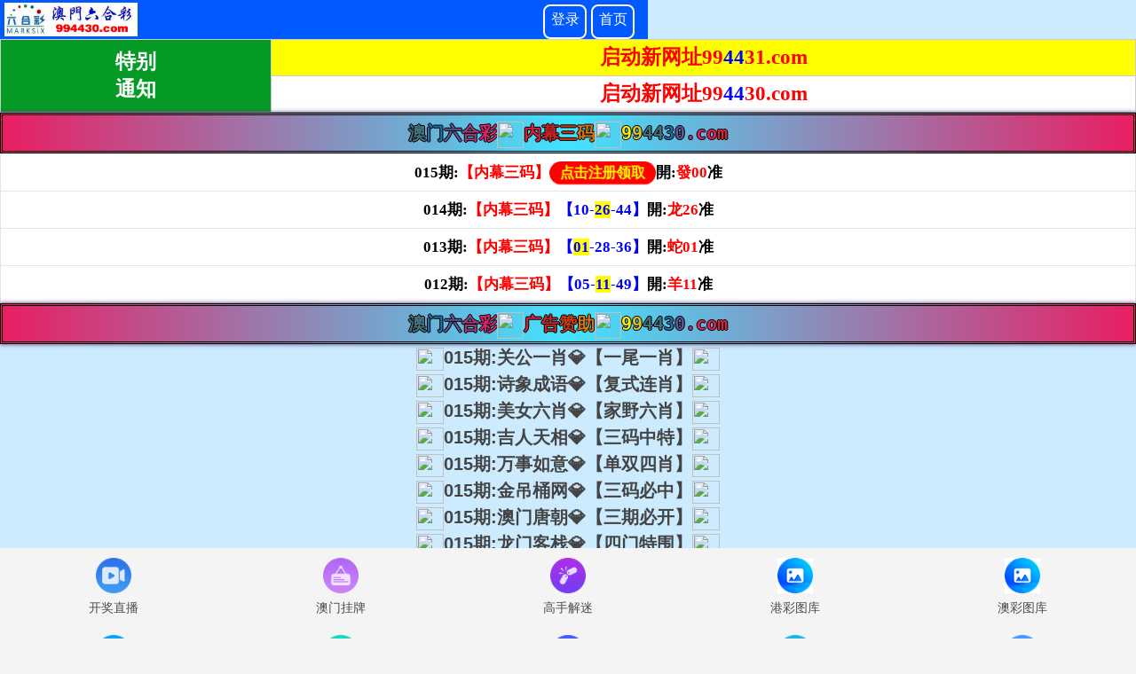

--- FILE ---
content_type: text/html;charset=UTF-8
request_url: http://www.smt71.com/news/search.php?kw=%E5%8D%B0%E5%88%B7%E6%9C%BA
body_size: 3371
content:
<!doctype html>
<html>
<head>
<meta charset="UTF-8"/>
<title>印刷机_资讯搜索_SMT企业网</title>
<meta http-equiv="mobile-agent" content="format=html5;url=http://www.smt71.com/mobile/news/search.php?kw=%E5%8D%B0%E5%88%B7%E6%9C%BA">
<meta name="generator" content="DESTOON - www.destoon.com"/>
<link rel="shortcut icon" type="image/x-icon" href="http://www.smt71.com/favicon.ico"/>
<link rel="bookmark" type="image/x-icon" href="http://www.smt71.com/favicon.ico"/>
<link rel="archives" title="SMT企业网" href="http://www.smt71.com/archiver/"/>
<link rel="stylesheet" type="text/css" href="http://www.smt71.com/skin/default/style.css?v=498df1"/>
<link rel="stylesheet" type="text/css" href="http://www.smt71.com/skin/default/article.css?v=498df1"/>
<!--[if lte IE 6]>
<link rel="stylesheet" type="text/css" href="http://www.smt71.com/skin/default/ie6.css?v=498df1"/>
<![endif]-->
<script type="text/javascript" src="http://www.smt71.com/lang/zh-cn/lang.js?v=498df1"></script>
<script type="text/javascript" src="http://www.smt71.com/file/script/config.js?v=498df1"></script>
<!--[if lte IE 9]><!-->
<script type="text/javascript" src="http://www.smt71.com/file/script/jquery-1.5.2.min.js?v=498df1"></script>
<!--<![endif]-->
<!--[if (gte IE 10)|!(IE)]><!-->
<script type="text/javascript" src="http://www.smt71.com/file/script/jquery-2.1.1.min.js?v=498df1"></script>
<!--<![endif]-->
<script type="text/javascript" src="http://www.smt71.com/file/script/common.js?v=498df1"></script>
<script type="text/javascript" src="http://www.smt71.com/file/script/page.js?v=498df1"></script>
<script type="text/javascript">
GoMobile('http://www.smt71.com/mobile/news/search.php?kw=%E5%8D%B0%E5%88%B7%E6%9C%BA');
var searchid = 21;
</script>
</head>
<body>
<div class="head" id="head">
<div class="head_m">
<div class="head_r" id="destoon_member"></div>
<div class="head_l">
<ul>
<li class="h_fav"><script type="text/javascript">addFav('收藏本页');</script></li>
<li class="h_mobile"><a href="javascript:Dmobile();">手机版</a></li><li class="h_qrcode"><a href="javascript:Dqrcode();">二维码</a></li><li class="h_cart"><a href="http://www.smt71.com/member/cart.php">购物车</a>(<span class="head_t" id="destoon_cart">0</span>)</li></ul>
</div>
</div>
</div>
<div class="m head_s" id="destoon_space"></div>
<div class="m"><div id="search_tips" style="display:none;"></div></div>
<div id="destoon_qrcode" style="display:none;"></div><div class="m">
<div id="search_module" style="display:none;" onmouseout="Dh('search_module');" onmouseover="Ds('search_module');">
<ul>
<li onclick="setModule('22','关于我们')">关于我们</li><li onclick="setModule('21','资讯')">资讯</li><li onclick="setModule('13','联系我们')">联系我们</li><li onclick="setModule('23','电子杂志')">电子杂志</li></ul>
</div>
</div>
<div class="m">
<div class="logo"><a href="http://www.smt71.com/"><img src="http://www.smt71.com/file/upload/202101/30/145903201.jpg" alt="SMT企业网"/></a></div>
<form id="destoon_search" action="http://www.smt71.com/news/search.php" onsubmit="return Dsearch(1);">
<input type="hidden" name="moduleid" value="21" id="destoon_moduleid"/>
<input type="hidden" name="spread" value="0" id="destoon_spread"/>
<div class="head_search">
<div>
<input name="kw" id="destoon_kw" type="text" class="search_i" value="印刷机" onfocus="if(this.value=='请输入关键词') this.value='';" onkeyup="STip(this.value);" autocomplete="off" x-webkit-speech speech/><input type="text" id="destoon_select" class="search_m" value="资讯" readonly onfocus="this.blur();" onclick="$('#search_module').fadeIn('fast');"/><input type="submit" value=" " class="search_s"/>
</div>
</div>
</form>
<div class="head_search_kw"><a href="" onclick="Dsearch_top();return false;"><strong>推广</strong></a> 
<a href="" onclick="Dsearch_adv();return false;"><strong>热搜：</strong></a>
<span id="destoon_word"><a href="http://www.smt71.com/news/search.php?kw=%E6%B7%B1%E5%9C%B3">深圳</a>&nbsp; <a href="http://www.smt71.com/news/search.php?kw=%E8%AE%BE%E5%A4%87">设备</a>&nbsp; <a href="http://www.smt71.com/news/search.php?kw=%E8%B4%B4%E7%89%87%E6%9C%BA">贴片机</a>&nbsp; <a href="http://www.smt71.com/news/search.php?kw=%E5%8D%B0%E5%88%B7">印刷</a>&nbsp; <a href="http://www.smt71.com/news/search.php?kw=%E5%B1%95">展</a>&nbsp; <a href="http://www.smt71.com/news/search.php?kw=%E9%94%A1%E8%86%8F">锡膏</a>&nbsp; <a href="http://www.smt71.com/news/search.php?kw=smt">smt</a>&nbsp; <a href="http://www.smt71.com/news/search.php?kw=%E6%9C%89%E9%99%90%E5%85%AC%E5%8F%B8">有限公司</a>&nbsp; <a href="http://www.smt71.com/news/search.php?kw=NEPCON">NEPCON</a>&nbsp; <a href="http://www.smt71.com/news/search.php?kw=%E5%8D%B0%E5%88%B7%E6%9C%BA">印刷机</a>&nbsp; </span></div>
</div>
<div class="m">
<div class="menu">
<ul><li><a href="http://www.smt71.com/"><span>首页</span></a></li><li><a href="http://www.smt71.com/invest/"><span>关于我们</span></a></li><li><a href="http://www.smt71.com/news/"><span>行业新闻</span></a></li><li><a href="http://www.smt71.com/news/list-13.html"><span>印刷技术</span></a></li><li><a href="http://www.smt71.com/news/list-15.html"><span>焊接技术</span></a></li><li><a href="http://www.smt71.com/news/list-14.html"><span>贴片技术</span></a></li><li><a href="http://www.smt71.com/news/list-18.html"><span>点胶涂敷</span></a></li><li><a href="http://www.smt71.com/news/list-17.html"><span>检测返修</span></a></li><li class="menuon"><a href="http://www.smt71.com/news/"><span>资讯</span></a></li><li><a href="http://www.smt71.com/brand/"><span>联系我们</span></a></li><li><a href="http://www.smt71.com/E-zine/"><span>电子杂志</span></a></li></ul>
</div>
</div><div class="m">
<div class="nav"><a href="http://www.smt71.com/">首页</a> <i>&gt;</i> <a href="http://www.smt71.com/news/">资讯</a> <i>&gt;</i> <a href="http://www.smt71.com/news/search.php">搜索</a></div>
</div>
<div class="m m2">
<div class="m2l">
<form action="http://www.smt71.com/news/search.php" id="fsearch">
<div class="sort">
<div class="sort-k">关键词</div>
<div class="sort-v">
<input type="text" size="60" name="kw" value="印刷机"/> &nbsp;
<input type="radio" name="fields" value="0" id="fd_0" checked/><label for="fd_0"> 智能</label> &nbsp;
<input type="radio" name="fields" value="1" id="fd_1"/><label for="fd_1"> 标题</label> &nbsp;
<input type="radio" name="fields" value="2" id="fd_2"/><label for="fd_2"> 全文</label> &nbsp;
<input type="radio" name="fields" value="3" id="fd_3"/><label for="fd_3"> 简介</label> &nbsp;
<input type="radio" name="fields" value="4" id="fd_4"/><label for="fd_4"> 作者</label> &nbsp;
</div>
</div>
<div class="sort">
<div class="sort-k">分类</div>
<div class="sort-v">
<select name="catid"  id="catid_1"><option value="0">不限分类</option><option value="12">市场动态</option><option value="13">印刷技术</option><option value="14">贴片技术</option><option value="15">焊接技术</option><option value="17">检测返修</option><option value="18">点胶涂敷</option></select><b>排序</b>
<select name="order" ><option value="0" selected="selected">结果排序方式</option><option value="1">按相似度排序</option><option value="2">按添加时间排序</option><option value="3">按浏览人气排序</option></select></div>
</div>
<div class="sort">
<div class="sort-k">&nbsp;</div>
<div class="sort-v">
<input type="submit" value="搜 索" class="btn-blue"/>
<input type="button" value="重 搜" class="btn" onclick="Go('http://www.smt71.com/news/search.php');"/>
</div>
</div>
</form>
<div class="catlist"><ul>
<li><i>2020-08-20 23:29</i><a href="http://www.smt71.com/news/show-3.html" target="_blank" title="先进装配系统有限公司发布DEK TQ印刷机">先进装配系统有限公司发布DEK TQ<span class="highlight">印刷机</span></a></li>
<li><i>2020-04-23 17:19</i><a href="http://www.smt71.com/news/show-51.html" target="_blank" title="新型印刷机平台DEK TQ 创新的印刷平台设立了新标杆">新型<span class="highlight">印刷机</span>平台DEK TQ 创新的印刷平台设立了新标杆</a></li>
</ul>
</div>
</div>
<div class="m2r">
<div class="head-sub"><strong>相关搜索</strong></div>
<div class="list-txt">
<ul>
<li><a href="http://www.smt71.com/mall/search.php?kw=%E5%8D%B0%E5%88%B7%E6%9C%BA">在 <span class="f_red">商城</span> 找 印刷机</a></li><li><a href="http://www.smt71.com/sell/search.php?kw=%E5%8D%B0%E5%88%B7%E6%9C%BA">在 <span class="f_red">供应</span> 找 印刷机</a></li><li><a href="http://www.smt71.com/buy/search.php?kw=%E5%8D%B0%E5%88%B7%E6%9C%BA">在 <span class="f_red">求购</span> 找 印刷机</a></li><li><a href="http://www.smt71.com/company/search.php?kw=%E5%8D%B0%E5%88%B7%E6%9C%BA">在 <span class="f_red">公司</span> 找 印刷机</a></li><li><a href="http://www.smt71.com/group/search.php?kw=%E5%8D%B0%E5%88%B7%E6%9C%BA">在 <span class="f_red">团购</span> 找 印刷机</a></li><li><a href="http://www.smt71.com/quote/search.php?kw=%E5%8D%B0%E5%88%B7%E6%9C%BA">在 <span class="f_red">行情</span> 找 印刷机</a></li><li><a href="http://www.smt71.com/invest/search.php?kw=%E5%8D%B0%E5%88%B7%E6%9C%BA">在 <span class="f_red">关于我们</span> 找 印刷机</a></li><li><a href="http://www.smt71.com/exhibit/search.php?kw=%E5%8D%B0%E5%88%B7%E6%9C%BA">在 <span class="f_red">展会</span> 找 印刷机</a></li><li><a href="http://www.smt71.com/job/search.php?kw=%E5%8D%B0%E5%88%B7%E6%9C%BA">在 <span class="f_red">人才</span> 找 印刷机</a></li><li><a href="http://www.smt71.com/know/search.php?kw=%E5%8D%B0%E5%88%B7%E6%9C%BA">在 <span class="f_red">知道</span> 找 印刷机</a></li><li><a href="http://www.smt71.com/special/search.php?kw=%E5%8D%B0%E5%88%B7%E6%9C%BA">在 <span class="f_red">专题</span> 找 印刷机</a></li><li><a href="http://www.smt71.com/photo/search.php?kw=%E5%8D%B0%E5%88%B7%E6%9C%BA">在 <span class="f_red">图库</span> 找 印刷机</a></li><li><a href="http://www.smt71.com/video/search.php?kw=%E5%8D%B0%E5%88%B7%E6%9C%BA">在 <span class="f_red">视频</span> 找 印刷机</a></li><li><a href="http://www.smt71.com/brand/search.php?kw=%E5%8D%B0%E5%88%B7%E6%9C%BA">在 <span class="f_red">联系我们</span> 找 印刷机</a></li><li><a href="http://www.smt71.com/down/search.php?kw=%E5%8D%B0%E5%88%B7%E6%9C%BA">在 <span class="f_red">下载</span> 找 印刷机</a></li><li><a href="http://www.smt71.com/club/search.php?kw=%E5%8D%B0%E5%88%B7%E6%9C%BA">在 <span class="f_red">商圈</span> 找 印刷机</a></li><li><a href="http://www.smt71.com/E-zine/search.php?kw=%E5%8D%B0%E5%88%B7%E6%9C%BA">在 <span class="f_red">电子杂志</span> 找 印刷机</a></li></ul>
</div>
<div class="sponsor"></div>
<div class="head-sub"><strong>今日排行</strong></div>
<div class="list-rank">
<ul>
<li title="搜索1次 约2条结果"><span class="f_r">2条</span><em>1</em><a href="http://www.smt71.com/news/search.php?kw=%E5%8D%B0%E5%88%B7%E6%9C%BA">印刷机</a></li>
</ul></div>
<div class="head-sub"><strong>本周排行</strong></div>
<div class="list-rank">
<ul>
<li title="搜索20次 约3条结果"><span class="f_r">3条</span><em>1</em><a href="http://www.smt71.com/news/search.php?kw=%E9%94%A1%E8%86%8F">锡膏</a></li>
<li title="搜索16次 约22条结果"><span class="f_r">22条</span><em>2</em><a href="http://www.smt71.com/news/search.php?kw=%E5%B1%95">展</a></li>
<li title="搜索16次 约13条结果"><span class="f_r">13条</span><em>3</em><a href="http://www.smt71.com/news/search.php?kw=%E5%8D%B0%E5%88%B7">印刷</a></li>
<li title="搜索14次 约7条结果"><span class="f_r">7条</span><i>4</i><a href="http://www.smt71.com/news/search.php?kw=%E6%B7%B1%E5%9C%B3">深圳</a></li>
<li title="搜索14次 约4条结果"><span class="f_r">4条</span><i>5</i><a href="http://www.smt71.com/news/search.php?kw=%E8%B4%B4%E7%89%87%E6%9C%BA">贴片机</a></li>
<li title="搜索14次 约9条结果"><span class="f_r">9条</span><i>6</i><a href="http://www.smt71.com/news/search.php?kw=NEPCON">NEPCON</a></li>
<li title="搜索12次 约11条结果"><span class="f_r">11条</span><i>7</i><a href="http://www.smt71.com/news/search.php?kw=%E6%9C%89%E9%99%90%E5%85%AC%E5%8F%B8">有限公司</a></li>
<li title="搜索12次 约8条结果"><span class="f_r">8条</span><i>8</i><a href="http://www.smt71.com/news/search.php?kw=%E8%AE%BE%E5%A4%87">设备</a></li>
<li title="搜索12次 约71条结果"><span class="f_r">71条</span><i>9</i><a href="http://www.smt71.com/news/search.php?kw=smt">smt</a></li>
</ul></div>
<div class="head-sub"><strong>本月排行</strong></div>
<div class="list-rank">
<ul>
<li title="搜索20次 约3条结果"><span class="f_r">3条</span><em>1</em><a href="http://www.smt71.com/news/search.php?kw=%E9%94%A1%E8%86%8F">锡膏</a></li>
<li title="搜索16次 约22条结果"><span class="f_r">22条</span><em>2</em><a href="http://www.smt71.com/news/search.php?kw=%E5%B1%95">展</a></li>
<li title="搜索16次 约13条结果"><span class="f_r">13条</span><em>3</em><a href="http://www.smt71.com/news/search.php?kw=%E5%8D%B0%E5%88%B7">印刷</a></li>
<li title="搜索14次 约7条结果"><span class="f_r">7条</span><i>4</i><a href="http://www.smt71.com/news/search.php?kw=%E6%B7%B1%E5%9C%B3">深圳</a></li>
<li title="搜索14次 约4条结果"><span class="f_r">4条</span><i>5</i><a href="http://www.smt71.com/news/search.php?kw=%E8%B4%B4%E7%89%87%E6%9C%BA">贴片机</a></li>
<li title="搜索14次 约9条结果"><span class="f_r">9条</span><i>6</i><a href="http://www.smt71.com/news/search.php?kw=NEPCON">NEPCON</a></li>
<li title="搜索12次 约11条结果"><span class="f_r">11条</span><i>7</i><a href="http://www.smt71.com/news/search.php?kw=%E6%9C%89%E9%99%90%E5%85%AC%E5%8F%B8">有限公司</a></li>
<li title="搜索12次 约8条结果"><span class="f_r">8条</span><i>8</i><a href="http://www.smt71.com/news/search.php?kw=%E8%AE%BE%E5%A4%87">设备</a></li>
<li title="搜索12次 约71条结果"><span class="f_r">71条</span><i>9</i><a href="http://www.smt71.com/news/search.php?kw=smt">smt</a></li>
</ul></div>
</div>
<div class="b10 c_b"></div>
</div>
<div class="b10" id="footb"></div>
<div class="m">
<div class="foot_page">
<a href="http://www.smt71.com/">网站首页</a> &nbsp;|&nbsp; 
<a href="http://www.smt71.com/about/index.html">关于我们</a> &nbsp;|&nbsp; 
<a href="http://www.smt71.com/about/contact.html">联系方式</a> &nbsp;|&nbsp; 
<a href="http://www.smt71.com/about/agreement.html">使用协议</a> &nbsp;|&nbsp; 
<a href="http://www.smt71.com/about/copyright.html">隐私政策</a> &nbsp;|&nbsp; 
<a href="http://www.smt71.com/sitemap/">网站地图</a> &nbsp;|&nbsp; 
<a href="http://www.smt71.com/spread/">排名推广</a> &nbsp;|&nbsp; 
<a href="http://www.smt71.com/ad/">广告服务</a> &nbsp;|&nbsp; <a href="http://www.smt71.com/gift/">积分换礼</a> &nbsp;|&nbsp; <a href="http://www.smt71.com/feed/">RSS订阅</a> &nbsp;|&nbsp; <a href="javascript:Dreport(21, 0, 0);">违规举报</a>
 &nbsp;|&nbsp; <a href="https://beian.miit.gov.cn/" target="_blank">沪ICP备14030092号-4</a></div>
</div>
<div class="m">
<div class="foot">
<div id="copyright">(c)2008-2050 上海名都广告传播有限公司</div>
</div>
</div>
<div class="back2top"><a href="javascript:void(0);" title="返回顶部">&nbsp;</a></div>
<script type="text/javascript">
$(function(){
Dstats();});
</script>
</body>
</html>

--- FILE ---
content_type: text/html
request_url: https://a61837.com/k7/
body_size: 14944
content:
<!DOCTYPE html>
<html lang="en">
<head>
<meta charset="utf-8">
<meta name="viewport" content="width=device-width, initial-scale=1.0">
    <title>新澳门2025历史开奖记录查询表，2025今晚新澳门开奖结果，新澳门六开彩开奖结果2025年，澳门彩开奖结果2025开奖记录，新澳门黄大仙8码大公开，2025澳门六开彩天天开奖结果生肖卡，2025新澳免费资料三头，新澳门2025今晚开码公开，新澳门今晚开特马开奖，2025新澳门历史开奖记录，2025新澳门天天开彩大全，澳门天天六开彩正版澳门，2025天天彩正版资料大全，新澳门开奖结果2025开奖记录，2025年新澳门天天彩开彩结果，2025澳门天天六开彩开奖结果，2025澳门特马今晚开奖网站，2025年的澳门资料，2025年新澳门天天开彩，澳门王中王100%期期准确，2025今晚澳门开特马，新澳门免费资料挂牌大全，新奥资料免费精准期期准，2025澳门天天开彩资料大全，2025年澳门天天彩开奖记录，新澳门天天彩2025年全年资料，2025澳门特马今晚开奖结果出来，2025年澳门今晚开码料，澳门六开奖结果2025开奖今晚，2025澳门开码</title>
    <meta name="keywords" content="新澳门2025历史开奖记录查询表，2025今晚新澳门开奖结果，新澳门六开彩开奖结果2025年，澳门彩开奖结果2025开奖记录，新澳门黄大仙8码大公开，2025澳门六开彩天天开奖结果生肖卡，2025新澳免费资料三头，新澳门2025今晚开码公开，新澳门今晚开特马开奖，2025新澳门历史开奖记录，2025新澳门天天开彩大全，澳门天天六开彩正版澳门，2025天天彩正版资料大全，新澳门开奖结果2025开奖记录，2025年新澳门天天彩开彩结果，2025澳门天天六开彩开奖结果，2025澳门特马今晚开奖网站，2025年的澳门资料，2025年新澳门天天开彩，澳门王中王100%期期准确，2025今晚澳门开特马，新澳门免费资料挂牌大全，新奥资料免费精准期期准，2025澳门天天开彩资料大全，2025年澳门天天彩开奖记录，新澳门天天彩2025年全年资料，2025澳门特马今晚开奖结果出来，2025年澳门今晚开码料，澳门六开奖结果2025开奖今晚，2025澳门开码" />
    <meta name="新澳门2025历史开奖记录查询表，2025今晚新澳门开奖结果，新澳门六开彩开奖结果2025年，澳门彩开奖结果2025开奖记录，新澳门黄大仙8码大公开，2025澳门六开彩天天开奖结果生肖卡，2025新澳免费资料三头，新澳门2025今晚开码公开，新澳门今晚开特马开奖，2025新澳门历史开奖记录，2025新澳门天天开彩大全，澳门天天六开彩正版澳门，2025天天彩正版资料大全，新澳门开奖结果2025开奖记录，2025年新澳门天天彩开彩结果，2025澳门天天六开彩开奖结果，2025澳门特马今晚开奖网站，2025年的澳门资料，2025年新澳门天天开彩，澳门王中王100%期期准确，2025今晚澳门开特马，新澳门免费资料挂牌大全，新奥资料免费精准期期准，2025澳门天天开彩资料大全，2025年澳门天天彩开奖记录，新澳门天天彩2025年全年资料，2025澳门特马今晚开奖结果出来，2025年澳门今晚开码料，澳门六开奖结果2025开奖今晚，2025澳门开码" />
    <link rel="icon" type="image/x-icon" href="https://www.sipgl-fa.com/static/images/favicon.ico">
<link rel="stylesheet" href="static/css/home.css">
<link rel="stylesheet" href="//at.alicdn.com/t/font_2748176_bvpzrxyy7vc.css">
<link rel="stylesheet" href="//at.alicdn.com/t/font_2805178_apwa1emhlkv.css">
 <script src="//cdn.bootcss.com/jquery/1.11.2/jquery.min.js"></script>
<script src="//cdn.bootcss.com/bootstrap/3.3.4/js/bootstrap.min.js"></script>
<script>
var _hmt = _hmt || [];
(function() {
  var hm = document.createElement("script");
  hm.src = "https://hm.baidu.com/hm.js?8c2329bf3b7dca93314fdf50fbbc09cf";
  var s = document.getElementsByTagName("script")[0]; 
  s.parentNode.insertBefore(hm, s);
})();
</script>
<script src="static/js/jquery.min.js"></script>
<script src="static/js/script.js"></script>
<script type="text/javascript" src="//api.tongjiniao.com/c?_=618795511779180544" async></script>
<meta http-equiv="Content-Type" content="text/html; charset=utf-8"></head>
<script language="javascript" type="text/javascript" src="static/js/abc.js"></script>
<!--
<script src="/load/webclick"></script>
<script src="/static/js/amtop.js"></script>
-->

<link rel="stylesheet" href="static/css/topiclist.css">


	
		
	<div class="container">
		<div class="home-navi line-bottom">
			<ul>
						<li>
			<a href="#"><img src="static/picture/889108001679112018.png" alt="开奖直播">
				<p>开奖直播</p>
			</a>
		</li>
			<li>
			<a href="list-cate-200.html"><img src="static/picture/789425001679112033.png" alt="澳门挂牌">
				<p>澳门挂牌</p>
			</a>
		</li>
			<li>
			<a href="list-cate-15.html"><img src="static/picture/141352001679112060.png" alt="高手解迷">
				<p>高手解迷</p>
			</a>
		</li>
			<li>
			<a href="photo-color-1.html"><img src="static/picture/426716001679121888.png" alt="港彩图库">
				<p>港彩图库</p>
			</a>
		</li>
			<li>
			<a href="photo-color-2.html"><img src="static/picture/426716001679121888.png" alt="澳彩图库">
				<p>澳彩图库</p>
			</a>
		</li>
			<li>
			<a href="list-cate-86.html"><img src="static/picture/271776001679112085.png" alt="马会原创">
				<p>马会原创</p>
			</a>
		</li>
			<li>
			<a href="list-cate-1.html"><img src="static/picture/056520001679112118.png" alt="全年资料">
				<p>全年资料</p>
			</a>
		</li>
			<li>
			<a href="list-cate-201.html"><img src="static/picture/787823001679112146.png" alt="生肖属性">
				<p>生肖属性</p>
			</a>
		</li>
			<li>
			<a href="list-cate-110.html"><img src="static/picture/894839001679122182.png" alt="开奖日期">
				<p>开奖日期</p>
			</a>
		</li>
			<li>
			<a href="list-cate-327.html"><img src="static/picture/867624001679112207.png" alt="彩料世界">
				<p>彩料世界</p>
			</a>
		</li>
				</ul>
		</div>
		
			<div class="keyword-container">
		<div class="tit">2025新澳彩免费资料大全（一）全网第一时间更新！</div>
		<div class="box">
			<ul>
									<li><a href="/lottery/index/history/">2025澳门资料大全</a></li>
									<li><a href="/lottery/index/history/">2025澳门特马开码查询</a></li>
									<li><a href="/">新奥门2025资料1688</a></li>
									<li><a href="/">2025香港特马今晚开奖</a></li>
									<li><a href="/">2025新澳门资料免费大全</a></li>
									<li><a href="/">2025澳门资料大全正版资料免费下载</a></li>
									<li><a href="/">管家婆2025正版资料大全</a></li>
									<li><a href="/">香港今晚开特马</a></li>
									<li><a href="/">大赢家免费公开资料</a></li>
									<li><a href="/">香港王中王资料大全免费</a></li>
									<li><a href="/">澳门六开彩开奖结果免费</a></li>
									<li><a href="/">2025管家婆三肖三码</a></li>
									<li><a href="/">澳门最准一肖一码一码</a></li>
									<li><a href="/">管家婆最全免费资料</a></li>
									<li><a href="/">澳门天天好彩</a></li>
									<li><a href="/">新澳2025年精准一肖一码</a></li>
									<li><a href="/">管家婆一码一肖最准资料</a></li>
									<li><a href="/">2025年澳门今晚开奖号码直播</a></li>
									<li><a href="/">2025澳门今晚开奖记录</a></li>
									<li><a href="/">2025年澳门开奖结果记录查询</a></li>
									<li><a href="/">澳门开奖结果2025开奖结果查询表</a></li>
									<li><a href="/">澳门开奖结果+开奖记录2025年资料网站</a></li>
									<li><a href="/">澳门最准一肖一码一码配套成龙W</a></li>
									<li><a href="/">7777788888精准管家婆凤凰网</a></li>
									<li><a href="/">今天澳门状元红开奖结果</a></li>
									<li><a href="/">新澳六开彩开奖号码记录近查询</a></li>
									<li><a href="/">新澳天天开奖资料大全</a></li>
									<li><a href="/">2025年管家婆一肖中特</a></li>
									<li><a href="/">澳门开奖</a></li>
							</ul>
		</div>
	</div>

<style>
.keyword-container{
	max-width:800%;
	margin:0 auto;
	box-sizing:border-box;
	margin:5px 0; background:#f4f4f5 !important;
}
.keyword-container .tit{
	width:100%;
	height: 50px;
	line-height: 50px;
	text-indent: 32px;
	font-weight: bold;
	border-top: 1px solid #ddd;
	border-bottom: 1px solid #ddd;
	color: #000;
	position: relative; box-sizing:border-box;
	margin:0 !important; padding:0 !important;
	background-color:#FFF;
}

.keyword-container .tit::before {
	position: absolute;
	content: '';
	left: 10px;
	top: 16px;
	width: 16px;
	height: 16px;
	background: url('https://www.sipgl-fa.com/static/images/icate.png') no-repeat;
	background-size: auto;
	background-size: contain;
}
.keyword-container .box{
	width:100%; height:auto; overflow:hidden; box-sizing:border-box;
}
.keyword-container .box ul{
	display:flex; justify-content:flex-start;
	align-items:center; flex-wrap:wrap;
}
.keyword-container .box ul li{
	list-style:none;
	margin-top:6px; width: 33.33% !important; box-sizing:border-box;
	display:flex !important; justify-content:center; align-items:center;
}
.keyword-container .box ul li a{
	width:calc(100% - 8px);
	background-color: #fff;
	border: 1px solid #cfcfcf;
	border-radius: 3px;
	height: 38px;
	line-height: 38px;
	overflow: hidden;
	position: relative;
	text-align: center;
	text-overflow: ellipsis;
	white-space: nowrap;
}
</style>		
		<div class="home-navi line-bottom">
			<ul>
						<li>
			<a href="photo-black-1.html"><img src="static/picture/339537001679122396.png" alt="香港黑白">
				<p>香港黑白</p>
			</a>
		</li>
			<li>
			<a href="photo-black-2.html"><img src="static/picture/339537001679122396.png" alt="澳门黑白">
				<p>澳门黑白</p>
			</a>
		</li>
			<li>
			<a href="javascript:getBaotuUrl();"><img src="static/picture/344906001679112266.png" alt="藏宝图">
				<p>藏宝图</p>
			</a>
		</li>
			<li>
			<a href="javascript:getGoutuUrl();"><img src="static/picture/177056001679112283.png" alt="跑狗图">
				<p>跑狗图</p>
			</a>
		</li>
			<li>
			<a href="#"><img src="static/picture/762389001679112297.png" alt="澳彩六合">
				<p>澳彩六合</p>
			</a>
		</li>
				</ul>
		</div>
			

		<!-- <div class="home-word line-bottom">
					<p>
			<strong>
				官方易记域名：
			<label class="red">hk</label>
			<label class="green">070</label>
			<label class="red">.com</label>
			</strong>
		</p>
			<p>
			<strong>
				官方易记域名：
			<label class="red"></label>
			<label class="green"></label>
			<label class="red"></label>
			</strong>
		</p>
			<p>
			<strong>
				官方易记域名：
			<label class="red">hk</label>
			<label class="green">072</label>
			<label class="red">.com</label>
			</strong>
		</p>
			</div> -->
		
		        		<div id="adad" class="white-box red" align="center">
        		    <img src="static/picture/jt.gif" width="21" height="20">
        		    <a href="/lottery/index/history/" target="_blank">
        		        <font color="#FFFF00" face="微软雅黑" size="4">澳门六开彩免费精准大全</font>
        		    </a>
        		    <br>
                </div>
                    		<div id="adad" class="white-box red" align="center">
        		    <img src="static/picture/jt.gif" width="21" height="20">
        		    <a href="/lottery/index/history/" target="_blank">
        		        <font color="#FFFF00" face="微软雅黑" size="4">香港二四六开奖免费资料大全一</font>
        		    </a>
        		    <br>
                </div>
            		
        <table border='0' width='100%' cellpadding='0' cellspacing='1' bgcolor='#db94ff'>
                    			<tr height='40' bgcolor='#000000' align='center' style='font-size: 15pt'>
        				<td>
        				    <a class='noline'>
        				        <font color='#FF0000'><b>香港管家婆最新资料大全</b></font>
        				    </a>
        				</td>
        			</tr>
            	        			<tr height='40' bgcolor='#000000' align='center' style='font-size: 15pt'>
        				<td>
        				    <a class='noline'>
        				        <font color='#FF0000'><b>新澳门管家婆免费资料查询</b></font>
        				    </a>
        				</td>
        			</tr>
            	        			<tr height='40' bgcolor='#000000' align='center' style='font-size: 15pt'>
        				<td>
        				    <a class='noline'>
        				        <font color='#FF0000'><b>正版澳门管家婆资料大全</b></font>
        				    </a>
        				</td>
        			</tr>
            	        			<tr height='40' bgcolor='#000000' align='center' style='font-size: 15pt'>
        				<td>
        				    <a class='noline'>
        				        <font color='#FF0000'><b>管家婆全年精准免费资料</b></font>
        				    </a>
        				</td>
        			</tr>
            	        			<tr height='40' bgcolor='#000000' align='center' style='font-size: 15pt'>
        				<td>
        				    <a class='noline' href="" target="_blank">
        				        <font color='#FF0000'><b>2025年澳门六开彩开奖结果</b></font>
        				    </a>
        				</td>
        			</tr>
            	        			<tr height='40' bgcolor='#000000' align='center' style='font-size: 15pt'>
        				<td>
        				    <a class='noline'>
        				        <font color='#FF0000'><b>澳门高手资料免费公开</b></font>
        				    </a>
        				</td>
        			</tr>
            	        			<tr height='40' bgcolor='#000000' align='center' style='font-size: 15pt'>
        				<td>
        				    <a class='noline' href="" target="_blank">
        				        <font color='#FF0000'><b>澳门六开奖结果2025开奖记录查询</b></font>
        				    </a>
        				</td>
        			</tr>
            	        			<tr height='40' bgcolor='#000000' align='center' style='font-size: 15pt'>
        				<td>
        				    <a class='noline' href="" target="_blank">
        				        <font color='#FF0000'><b>香港二四六免费资料开奖</b></font>
        				    </a>
        				</td>
        			</tr>
            	        			<tr height='40' bgcolor='#000000' align='center' style='font-size: 15pt'>
        				<td>
        				    <a class='noline'>
        				        <font color='#FF0000'><b>二四六香港管家婆期期准资料大全</b></font>
        				    </a>
        				</td>
        			</tr>
            	        			<tr height='40' bgcolor='#000000' align='center' style='font-size: 15pt'>
        				<td>
        				    <a class='noline'>
        				        <font color='#FF0000'><b>2025管家婆资料正版大全澳门</b></font>
        				    </a>
        				</td>
        			</tr>
            	        			<tr height='40' bgcolor='#000000' align='center' style='font-size: 15pt'>
        				<td>
        				    <a class='noline'>
        				        <font color='#FF0000'><b>澳门资料大全正版资料2025年免费</b></font>
        				    </a>
        				</td>
        			</tr>
            	        			<tr height='40' bgcolor='#000000' align='center' style='font-size: 15pt'>
        				<td>
        				    <a class='noline'>
        				        <font color='#FF0000'><b>2025年新澳门正版资料大全免费</b></font>
        				    </a>
        				</td>
        			</tr>
            	        			<tr height='40' bgcolor='#000000' align='center' style='font-size: 15pt'>
        				<td>
        				    <a class='noline'>
        				        <font color='#FF0000'><b>2025澳门天天六开彩开奖结果</b></font>
        				    </a>
        				</td>
        			</tr>
            	        			<tr height='40' bgcolor='#000000' align='center' style='font-size: 15pt'>
        				<td>
        				    <a class='noline'>
        				        <font color='#FF0000'><b>2025年澳门资料大全免费</b></font>
        				    </a>
        				</td>
        			</tr>
            	        			<tr height='40' bgcolor='#000000' align='center' style='font-size: 15pt'>
        				<td>
        				    <a class='noline'>
        				        <font color='#FF0000'><b>澳门2025全年免费资料大全</b></font>
        				    </a>
        				</td>
        			</tr>
            	        			<tr height='40' bgcolor='#000000' align='center' style='font-size: 15pt'>
        				<td>
        				    <a class='noline'>
        				        <font color='#FF0000'><b>澳门4949资料免费大全</b></font>
        				    </a>
        				</td>
        			</tr>
            	        			<tr height='40' bgcolor='#000000' align='center' style='font-size: 15pt'>
        				<td>
        				    <a class='noline'>
        				        <font color='#FF0000'><b>2025年新澳门正版免费资料</b></font>
        				    </a>
        				</td>
        			</tr>
            	        			<tr height='40' bgcolor='#000000' align='center' style='font-size: 15pt'>
        				<td>
        				    <a class='noline'>
        				        <font color='#FF0000'><b>2025澳门大全资料免费</b></font>
        				    </a>
        				</td>
        			</tr>
            	        			<tr height='40' bgcolor='#000000' align='center' style='font-size: 15pt'>
        				<td>
        				    <a class='noline'>
        				        <font color='#FF0000'><b>2025澳门免费资料</b></font>
        				    </a>
        				</td>
        			</tr>
            	        			<tr height='40' bgcolor='#000000' align='center' style='font-size: 15pt'>
        				<td>
        				    <a class='noline'>
        				        <font color='#FF0000'><b>澳门资料大全&nbsp;正版资料查询</b></font>
        				    </a>
        				</td>
        			</tr>
            	        			<tr height='40' bgcolor='#000000' align='center' style='font-size: 15pt'>
        				<td>
        				    <a class='noline'>
        				        <font color='#FF0000'><b>香港二四六308图库</b></font>
        				    </a>
        				</td>
        			</tr>
            	        			<tr height='40' bgcolor='#000000' align='center' style='font-size: 15pt'>
        				<td>
        				    <a class='noline'>
        				        <font color='#FF0000'><b>2025澳门资料大全免费十开奖记录</b></font>
        				    </a>
        				</td>
        			</tr>
            	        			<tr height='40' bgcolor='#000000' align='center' style='font-size: 15pt'>
        				<td>
        				    <a class='noline'>
        				        <font color='#FF0000'><b>新澳门2025免费资料大全集</b></font>
        				    </a>
        				</td>
        			</tr>
            	        			<tr height='40' bgcolor='#000000' align='center' style='font-size: 15pt'>
        				<td>
        				    <a class='noline'>
        				        <font color='#FF0000'><b>2025年管家婆精准一肖</b></font>
        				    </a>
        				</td>
        			</tr>
            	        			<tr height='40' bgcolor='#000000' align='center' style='font-size: 15pt'>
        				<td>
        				    <a class='noline'>
        				        <font color='#FF0000'><b>香港二四六天天开奖免费资料观看</b></font>
        				    </a>
        				</td>
        			</tr>
            	        			<tr height='40' bgcolor='#000000' align='center' style='font-size: 15pt'>
        				<td>
        				    <a class='noline'>
        				        <font color='#FF0000'><b>2025新澳正版免费资料大全</b></font>
        				    </a>
        				</td>
        			</tr>
            	        			<tr height='40' bgcolor='#000000' align='center' style='font-size: 15pt'>
        				<td>
        				    <a class='noline'>
        				        <font color='#FF0000'><b>今天澳门一码一肖</b></font>
        				    </a>
        				</td>
        			</tr>
            	        			<tr height='40' bgcolor='#000000' align='center' style='font-size: 15pt'>
        				<td>
        				    <a class='noline'>
        				        <font color='#FF0000'><b>2025年澳门正版资料大全更新</b></font>
        				    </a>
        				</td>
        			</tr>
            	        			<tr height='40' bgcolor='#000000' align='center' style='font-size: 15pt'>
        				<td>
        				    <a class='noline'>
        				        <font color='#FF0000'><b>2022年澳门正版资料大全免费</b></font>
        				    </a>
        				</td>
        			</tr>
            	        			<tr height='40' bgcolor='#000000' align='center' style='font-size: 15pt'>
        				<td>
        				    <a class='noline'>
        				        <font color='#FF0000'><b>管家婆一肖一码最准</b></font>
        				    </a>
        				</td>
        			</tr>
            	        			<tr height='40' bgcolor='#000000' align='center' style='font-size: 15pt'>
        				<td>
        				    <a class='noline'>
        				        <font color='#FF0000'><b>澳门资料大全</b></font>
        				    </a>
        				</td>
        			</tr>
            	        			<tr height='40' bgcolor='#000000' align='center' style='font-size: 15pt'>
        				<td>
        				    <a class='noline'>
        				        <font color='#FF0000'><b>澳门一肖一码100准免费资料</b></font>
        				    </a>
        				</td>
        			</tr>
            	        			<tr height='40' bgcolor='#000000' align='center' style='font-size: 15pt'>
        				<td>
        				    <a class='noline'>
        				        <font color='#FF0000'><b>澳门正版资料免费大全2025年</b></font>
        				    </a>
        				</td>
        			</tr>
            	        </table>
        
		<!--中部关键词-->
		<span id="pageCenterKeyword" style="display: none;">
				</span><div class="keyword-container">
		<div class="tit">2025新澳彩免费资料大全（二）全网第一时间更新！</div>
		<div class="box">
			<ul>
									<li><a href="/lottery/index/history/">2025澳门正版资料免费大全</a></li>
									<li><a href="/lottery/index/history/">澳门最准一肖一码一码配套成龙W</a></li>
									<li><a href="/">2025管家婆精准资料大全免费</a></li>
									<li><a href="/">新澳2025年精准一肖一码</a></li>
									<li><a href="/">管家婆精准资料大全免费</a></li>
									<li><a href="/">管家婆免费期期精准大全</a></li>
									<li><a href="/">管家婆精准资料免费大全</a></li>
									<li><a href="/">管家婆一肖一码资料大全一一</a></li>
									<li><a href="/">新澳门免费资料大全</a></li>
									<li><a href="/">澳门天天彩资料免费正版资料大全</a></li>
									<li><a href="/">新澳彩资料免费长期公开</a></li>
									<li><a href="/">澳门天天彩免费资料大全免费查询</a></li>
									<li><a href="/">2025管家婆精准免费大全</a></li>
									<li><a href="/">2025年新奥门管家婆资料</a></li>
									<li><a href="/">7777888888管家婆精准</a></li>
									<li><a href="/">7777788888管家婆开奖2025</a></li>
									<li><a href="/">管家婆的资料一肖中特</a></li>
									<li><a href="/">管家婆一肖一码精准资料</a></li>
									<li><a href="/">管家婆一码一肖最准资料最完整</a></li>
									<li><a href="/">新澳好彩免费资料查询</a></li>
									<li><a href="/">7777888888精准管家婆</a></li>
									<li><a href="/">7777788888管家婆网凤凰香港</a></li>
									<li><a href="/">2025澳门管家婆资料大全</a></li>
									<li><a href="/">2025管家婆资料正版大全澳门</a></li>
									<li><a href="/">管家婆期期精选一肖一马一冲特</a></li>
									<li><a href="/">澳门王中王100%的资料</a></li>
									<li><a href="/">白小姐期期开奖一肖一特</a></li>
									<li><a href="/">2025澳门管家婆资料大全免费</a></li>
									<li><a href="/">7777788888管家婆老家</a></li>
							</ul>
		</div>
	</div>

<style>
.keyword-container{
	max-width:800%;
	margin:0 auto;
	box-sizing:border-box;
	margin:5px 0; background:#f4f4f5 !important;
}
.keyword-container .tit{
	width:100%;
	height: 50px;
	line-height: 50px;
	text-indent: 32px;
	font-weight: bold;
	border-top: 1px solid #ddd;
	border-bottom: 1px solid #ddd;
	color: #000;
	position: relative; box-sizing:border-box;
	margin:0 !important; padding:0 !important;
	background-color:#FFF;
}

.keyword-container .tit::before {
	position: absolute;
	content: '';
	left: 10px;
	top: 16px;
	width: 16px;
	height: 16px;
	background: url('https://www.sipgl-fa.com/static/images/icate.png') no-repeat;
	background-size: auto;
	background-size: contain;
}
.keyword-container .box{
	width:100%; height:auto; overflow:hidden; box-sizing:border-box;
}
.keyword-container .box ul{
	display:flex; justify-content:flex-start;
	align-items:center; flex-wrap:wrap;
}
.keyword-container .box ul li{
	list-style:none;
	margin-top:6px; width: 33.33% !important; box-sizing:border-box;
	display:flex !important; justify-content:center; align-items:center;
}
.keyword-container .box ul li a{
	width:calc(100% - 8px);
	background-color: #fff;
	border: 1px solid #cfcfcf;
	border-radius: 3px;
	height: 38px;
	line-height: 38px;
	overflow: hidden;
	position: relative;
	text-align: center;
	text-overflow: ellipsis;
	white-space: nowrap;
}
</style>		
		<script>
		$(document).ready(function() {
			$('.jssx').eq(0).after($('#pageCenterKeyword').html());
		});
		</script>
		<!--中部关键词end-->
		
		<div class="home-news line-bottom">
			<div class="tit" style="border:none;">最新公告:</div>
			<div class="txt">
				<marquee width="100%" scrollamount="6" onmouseover="this.stop()" onmouseout="this.start()">
							通知：本站将每晚9点30分全网第一时间更新最快准的最齐全的澳门六开奖结果2025开奖记录。					</marquee>
			</div>
		</div>
<!--
		<div class="home-link">

		</div>
-->
		
		<div id="nav2" class="nav2">
							<div class="item">
					<a href="list-cate-734.html">公式规律</a>
				</div>
							<div class="item">
					<a href="list-cate-733.html">全年资料</a>
				</div>
							<div class="item">
					<a href="list-cate-732.html">金手指论坛</a>
				</div>
							<div class="item">
					<a href="list-cate-731.html">幽默玄机坛</a>
				</div>
							<div class="item">
					<a href="list-cate-730.html">管家婆论坛</a>
				</div>
							<div class="item">
					<a href="list-cate-729.html">小黄人幽默</a>
				</div>
							<div class="item">
					<a href="list-cate-728.html">四不像玄机</a>
				</div>
							<div class="item">
					<a href="list-cate-727.html">内幕传真图</a>
				</div>
							<div class="item">
					<a href="list-cate-726.html">金多宝传真</a>
				</div>
							<div class="item">
					<a href="list-cate-725.html">彩霸王六肖</a>
				</div>
							<div class="item">
					<a href="list-cate-724.html">平特一肖图</a>
				</div>
							<div class="item">
					<a href="list-cate-723.html">正版通天报</a>
				</div>
							<div class="item">
					<a href="list-cate-722.html">庄家吃码图</a>
				</div>
							<div class="item">
					<a href="list-cate-721.html">狼女侠客图</a>
				</div>
							<div class="item">
					<a href="list-cate-720.html">新生活幽默</a>
				</div>
							<div class="item">
					<a href="list-cate-719.html">财神报论坛</a>
				</div>
							<div class="item">
					<a href="list-cate-628.html">挂牌宝典网</a>
				</div>
							<div class="item">
					<a href="list-cate-627.html">小纸条论坛</a>
				</div>
							<div class="item">
					<a href="list-cate-626.html">猛虎报论坛</a>
				</div>
							<div class="item">
					<a href="list-cate-625.html">九点禁一肖</a>
				</div>
					</div>
		
		<style type="text/css">
		.nav2{
			width:100%; margin-top:10px;
			display: flex; justify-content: space-between; flex-wrap: wrap; height:auto; overflow:hidden;
			padding-bottom:10px; padding-top:25px; border:none;
		}
		.nav2 .item{
			width: 20%; height:22px; display: flex; justify-content: center; align-items: center; padding:0 5px; margin-bottom:5px;
		}
		.nav2 .item a {
			display:block;
			background:#0a5cda; border-radius: 12px; width:100%; height:22px; line-height:22px; text-align:center; font-size:14px; color:#FFF;
		}
		.nav2 .item a:hover{
			background:#093;
		}
		</style>
		

		

		<div class="home-notice" style="margin-top:10px;">
					<h2>通知</h2>
		<div class="txt"> 通知：本站将全网第一时间更新最优质的：2025澳门正版资料免费大全,管家婆期期四肖四码中特管家,澳门一码一肖一特一中,2025澳门管家婆资料大全,2025澳门精准正版资料,新澳彩资料免费资料大全,管家婆一码一肖资料大全。 </div>
			</div>
		
		
		<script type="text/javascript">
	
		function getBaotuUrl() {
			window.location="/photo-detail.html?id=62247";		}
		
		function getGoutuUrl() {
			window.location="/photo-detail.html?id=62399";		}		
		</script>
		
		<div class="jh">
			<div class="jh-cate jh-active">港图精华</div>
			<div class="jh-cate">澳图精华</div>
			<div class="jh-cate">港贴精华</div>
			<div class="jh-cate">澳帖精华</div>
		</div>
		
		<script type="text/javascript">
		$(document).ready(function() {
			$('.jh-cate').bind('click', function() {
				var index = $(this).index();
				$('.jh-cate').removeClass('jh-active');
				$('.jh-cate').eq(index).addClass('jh-active');
				$('.jh-body').css('display', 'none');
				$('.jh-body').eq(index).css('display', 'block');
			});
		});
		</script>
		
    	<div class="jh-body" style="display:block;">
    		    			<div class="jh-item">
    				<a href="photo-detail-64508.html">
    					[ 2024 第 19 期 ] 濠江精选B    				</a>
    			</div>
    		    			<div class="jh-item">
    				<a href="photo-detail-64507.html">
    					[ 2024 第 19 期 ] 濠江精选A    				</a>
    			</div>
    		    			<div class="jh-item">
    				<a href="photo-detail-64506.html">
    					[ 2024 第 19 期 ] 新濠江赌经B    				</a>
    			</div>
    		    			<div class="jh-item">
    				<a href="photo-detail-64505.html">
    					[ 2024 第 19 期 ] 新濠江赌经A    				</a>
    			</div>
    		    			<div class="jh-item">
    				<a href="photo-detail-64504.html">
    					[ 2024 第 19 期 ] 濠江赌经B    				</a>
    			</div>
    		    			<div class="jh-item">
    				<a href="photo-detail-64503.html">
    					[ 2024 第 19 期 ] 濠江赌经A    				</a>
    			</div>
    		    			<div class="jh-item">
    				<a href="photo-detail-64502.html">
    					[ 2024 第 19 期 ] 白小姐特码救世B    				</a>
    			</div>
    		    			<div class="jh-item">
    				<a href="photo-detail-64501.html">
    					[ 2024 第 19 期 ] 白小姐特码救世A    				</a>
    			</div>
    		    			<div class="jh-item">
    				<a href="photo-detail-64500.html">
    					[ 2024 第 20 期 ] 假一陪十通天报    				</a>
    			</div>
    		    			<div class="jh-item">
    				<a href="photo-detail-64499.html">
    					[ 2024 第 19 期 ] 当日特码玄机报    				</a>
    			</div>
    		    			<div class="jh-item">
    				<a href="photo-detail-64498.html">
    					[ 2024 第 20 期 ] 三元神数榜(新图)    				</a>
    			</div>
    		    			<div class="jh-item">
    				<a href="photo-detail-64497.html">
    					[ 2024 第 19 期 ] 白小姐三点传密B    				</a>
    			</div>
    		    			<div class="jh-item">
    				<a href="photo-detail-64496.html">
    					[ 2024 第 19 期 ] 白小姐三点传密A    				</a>
    			</div>
    		    			<div class="jh-item">
    				<a href="photo-detail-64495.html">
    					[ 2024 第 19 期 ] 白小姐内幕B    				</a>
    			</div>
    		    			<div class="jh-item">
    				<a href="photo-detail-64494.html">
    					[ 2024 第 19 期 ] 白小姐内幕A    				</a>
    			</div>
    		    			<div class="jh-item">
    				<a href="photo-detail-64493.html">
    					[ 2024 第 19 期 ] 白小姐祺袍B    				</a>
    			</div>
    		    			<div class="jh-item">
    				<a href="photo-detail-64492.html">
    					[ 2024 第 19 期 ] 白小姐祺袍A    				</a>
    			</div>
    		    			<div class="jh-item">
    				<a href="photo-detail-64491.html">
    					[ 2024 第 20 期 ] 新报跑狗B    				</a>
    			</div>
    		    			<div class="jh-item">
    				<a href="photo-detail-64490.html">
    					[ 2024 第 20 期 ] 新报跑狗A    				</a>
    			</div>
    		    			<div class="jh-item">
    				<a href="photo-detail-64489.html">
    					[ 2024 第 20 期 ] 九龙内幕传真(新上市)    				</a>
    			</div>
    		    			<div class="jh-item">
    				<a href="photo-detail-64499.html">
    					[ 2024 第 19 期 ] 当日特码玄机报    				</a>
    			</div>
    		    			<div class="jh-item">
    				<a href="photo-detail-64508.html">
    					[ 2024 第 19 期 ] 濠江精选B    				</a>
    			</div>
    		    			<div class="jh-item">
    				<a href="photo-detail-64507.html">
    					[ 2024 第 19 期 ] 濠江精选A    				</a>
    			</div>
    		    			<div class="jh-item">
    				<a href="photo-detail-64506.html">
    					[ 2024 第 19 期 ] 新濠江赌经B    				</a>
    			</div>
    		    			<div class="jh-item">
    				<a href="photo-detail-64505.html">
    					[ 2024 第 19 期 ] 新濠江赌经A    				</a>
    			</div>
    		    			<div class="jh-item">
    				<a href="photo-detail-64504.html">
    					[ 2024 第 19 期 ] 濠江赌经B    				</a>
    			</div>
    		    			<div class="jh-item">
    				<a href="photo-detail-64503.html">
    					[ 2024 第 19 期 ] 濠江赌经A    				</a>
    			</div>
    		    			<div class="jh-item">
    				<a href="photo-detail-64502.html">
    					[ 2024 第 19 期 ] 白小姐特码救世B    				</a>
    			</div>
    		    			<div class="jh-item">
    				<a href="photo-detail-64501.html">
    					[ 2024 第 19 期 ] 白小姐特码救世A    				</a>
    			</div>
    		    			<div class="jh-item">
    				<a href="photo-detail-61607.html">
    					[ 2024 第 19 期 ] 假一陪十通天报    				</a>
    			</div>
    		    			<div class="jh-item">
    				<a href="photo-detail-61606.html">
    					[ 2024 第 18 期 ] 当日特码玄机报    				</a>
    			</div>
    		    			<div class="jh-item">
    				<a href="photo-detail-61605.html">
    					[ 2024 第 19 期 ] 三元神数榜(新图)    				</a>
    			</div>
    		    			<div class="jh-item">
    				<a href="photo-detail-64497.html">
    					[ 2024 第 19 期 ] 白小姐三点传密B    				</a>
    			</div>
    		    			<div class="jh-item">
    				<a href="photo-detail-64496.html">
    					[ 2024 第 19 期 ] 白小姐三点传密A    				</a>
    			</div>
    		    			<div class="jh-item">
    				<a href="photo-detail-64495.html">
    					[ 2024 第 19 期 ] 白小姐内幕B    				</a>
    			</div>
    		    			<div class="jh-item">
    				<a href="photo-detail-64494.html">
    					[ 2024 第 19 期 ] 白小姐内幕A    				</a>
    			</div>
    		    			<div class="jh-item">
    				<a href="photo-detail-64493.html">
    					[ 2024 第 19 期 ] 白小姐祺袍B    				</a>
    			</div>
    		    			<div class="jh-item">
    				<a href="photo-detail-64492.html">
    					[ 2024 第 19 期 ] 白小姐祺袍A    				</a>
    			</div>
    		    			<div class="jh-item">
    				<a href="photo-detail-61598.html">
    					[ 2024 第 19 期 ] 新报跑狗B    				</a>
    			</div>
    		    			<div class="jh-item">
    				<a href="photo-detail-61597.html">
    					[ 2024 第 19 期 ] 新报跑狗A    				</a>
    			</div>
    		    			<div class="jh-item">
    				<a href="photo-detail-61596.html">
    					[ 2024 第 19 期 ] 九龙内幕传真(新上市)    				</a>
    			</div>
    		    			<div class="jh-item">
    				<a href="photo-detail-61607.html">
    					[ 2024 第 19 期 ] 假一陪十通天报    				</a>
    			</div>
    		    			<div class="jh-item">
    				<a href="photo-detail-61605.html">
    					[ 2024 第 19 期 ] 三元神数榜(新图)    				</a>
    			</div>
    		    			<div class="jh-item">
    				<a href="photo-detail-64508.html">
    					[ 2024 第 19 期 ] 濠江精选B    				</a>
    			</div>
    		    			<div class="jh-item">
    				<a href="photo-detail-64507.html">
    					[ 2024 第 19 期 ] 濠江精选A    				</a>
    			</div>
    		    			<div class="jh-item">
    				<a href="photo-detail-64506.html">
    					[ 2024 第 19 期 ] 新濠江赌经B    				</a>
    			</div>
    		    			<div class="jh-item">
    				<a href="photo-detail-64505.html">
    					[ 2024 第 19 期 ] 新濠江赌经A    				</a>
    			</div>
    		    			<div class="jh-item">
    				<a href="photo-detail-64504.html">
    					[ 2024 第 19 期 ] 濠江赌经B    				</a>
    			</div>
    		    			<div class="jh-item">
    				<a href="photo-detail-64503.html">
    					[ 2024 第 19 期 ] 濠江赌经A    				</a>
    			</div>
    		    			<div class="jh-item">
    				<a href="photo-detail-64502.html">
    					[ 2024 第 19 期 ] 白小姐特码救世B    				</a>
    			</div>
    		    	</div>
    	
    	<div class="jh-body">
    		    			<div class="jh-item">
    				<a href="photo-detail-60816.html">
    					[ 2024 第 50 期 ] 挂牌图    				</a>
    			</div>
    		    			<div class="jh-item">
    				<a href="photo-detail-60235.html">
    					[ 2024 第 50 期 ] 两肖中特    				</a>
    			</div>
    		    			<div class="jh-item">
    				<a href="photo-detail-60234.html">
    					[ 2024 第 50 期 ] 猛虎报    				</a>
    			</div>
    		    			<div class="jh-item">
    				<a href="photo-detail-60233.html">
    					[ 2024 第 50 期 ] 红虎图    				</a>
    			</div>
    		    			<div class="jh-item">
    				<a href="photo-detail-60232.html">
    					[ 2024 第 50 期 ] 女人味    				</a>
    			</div>
    		    			<div class="jh-item">
    				<a href="photo-detail-60231.html">
    					[ 2024 第 50 期 ] 30码中特    				</a>
    			</div>
    		    			<div class="jh-item">
    				<a href="photo-detail-60230.html">
    					[ 2024 第 50 期 ] 青龙报    				</a>
    			</div>
    		    			<div class="jh-item">
    				<a href="photo-detail-60229.html">
    					[ 2024 第 50 期 ] 六合四组三连肖    				</a>
    			</div>
    		    			<div class="jh-item">
    				<a href="photo-detail-60228.html">
    					[ 2024 第 50 期 ] 财神报    				</a>
    			</div>
    		    			<div class="jh-item">
    				<a href="photo-detail-60227.html">
    					[ 2024 第 50 期 ] 澳门传真    				</a>
    			</div>
    		    			<div class="jh-item">
    				<a href="photo-detail-60226.html">
    					[ 2024 第 49 期 ] 挂牌图    				</a>
    			</div>
    		    			<div class="jh-item">
    				<a href="photo-detail-60225.html">
    					[ 2024 第 50 期 ] 单双中特图    				</a>
    			</div>
    		    			<div class="jh-item">
    				<a href="photo-detail-60224.html">
    					[ 2024 第 50 期 ] 八仙过海    				</a>
    			</div>
    		    			<div class="jh-item">
    				<a href="photo-detail-60223.html">
    					[ 2024 第 50 期 ] 正版孩童图    				</a>
    			</div>
    		    			<div class="jh-item">
    				<a href="photo-detail-60222.html">
    					[ 2024 第 50 期 ] 跑马图    				</a>
    			</div>
    		    			<div class="jh-item">
    				<a href="photo-detail-60221.html">
    					[ 2024 第 50 期 ] 解码图    				</a>
    			</div>
    		    			<div class="jh-item">
    				<a href="photo-detail-60220.html">
    					[ 2024 第 50 期 ] 管家婆    				</a>
    			</div>
    		    			<div class="jh-item">
    				<a href="photo-detail-60219.html">
    					[ 2024 第 50 期 ] 一字解特码    				</a>
    			</div>
    		    			<div class="jh-item">
    				<a href="photo-detail-60218.html">
    					[ 2024 第 50 期 ] 四不像    				</a>
    			</div>
    		    			<div class="jh-item">
    				<a href="photo-detail-60217.html">
    					[ 2024 第 50 期 ] 正版射牌    				</a>
    			</div>
    		    			<div class="jh-item">
    				<a href="photo-detail-60216.html">
    					[ 2024 第 50 期 ] 正版平特一肖图    				</a>
    			</div>
    		    			<div class="jh-item">
    				<a href="photo-detail-55216.html">
    					[ 2024 第 47 期 ] 挂牌图    				</a>
    			</div>
    		    			<div class="jh-item">
    				<a href="photo-detail-54650.html">
    					[ 2024 第 47 期 ] 两肖中特    				</a>
    			</div>
    		    			<div class="jh-item">
    				<a href="photo-detail-54649.html">
    					[ 2024 第 47 期 ] 猛虎报    				</a>
    			</div>
    		    			<div class="jh-item">
    				<a href="photo-detail-54648.html">
    					[ 2024 第 47 期 ] 红虎图    				</a>
    			</div>
    		    			<div class="jh-item">
    				<a href="photo-detail-54647.html">
    					[ 2024 第 47 期 ] 女人味    				</a>
    			</div>
    		    			<div class="jh-item">
    				<a href="photo-detail-54646.html">
    					[ 2024 第 47 期 ] 30码中特    				</a>
    			</div>
    		    			<div class="jh-item">
    				<a href="photo-detail-54645.html">
    					[ 2024 第 47 期 ] 青龙报    				</a>
    			</div>
    		    			<div class="jh-item">
    				<a href="photo-detail-54644.html">
    					[ 2024 第 47 期 ] 六合四组三连肖    				</a>
    			</div>
    		    			<div class="jh-item">
    				<a href="photo-detail-54643.html">
    					[ 2024 第 47 期 ] 财神报    				</a>
    			</div>
    		    			<div class="jh-item">
    				<a href="photo-detail-54642.html">
    					[ 2024 第 47 期 ] 澳门传真    				</a>
    			</div>
    		    			<div class="jh-item">
    				<a href="photo-detail-54641.html">
    					[ 2024 第 47 期 ] 单双中特图    				</a>
    			</div>
    		    			<div class="jh-item">
    				<a href="photo-detail-54640.html">
    					[ 2024 第 47 期 ] 八仙过海    				</a>
    			</div>
    		    			<div class="jh-item">
    				<a href="photo-detail-54639.html">
    					[ 2024 第 47 期 ] 正版孩童图    				</a>
    			</div>
    		    			<div class="jh-item">
    				<a href="photo-detail-54638.html">
    					[ 2024 第 47 期 ] 跑马图    				</a>
    			</div>
    		    			<div class="jh-item">
    				<a href="photo-detail-54637.html">
    					[ 2024 第 47 期 ] 解码图    				</a>
    			</div>
    		    			<div class="jh-item">
    				<a href="photo-detail-54636.html">
    					[ 2024 第 47 期 ] 管家婆    				</a>
    			</div>
    		    			<div class="jh-item">
    				<a href="photo-detail-54635.html">
    					[ 2024 第 47 期 ] 一字解特码    				</a>
    			</div>
    		    			<div class="jh-item">
    				<a href="photo-detail-54634.html">
    					[ 2024 第 47 期 ] 四不像    				</a>
    			</div>
    		    			<div class="jh-item">
    				<a href="photo-detail-54633.html">
    					[ 2024 第 47 期 ] 正版射牌    				</a>
    			</div>
    		    			<div class="jh-item">
    				<a href="photo-detail-54632.html">
    					[ 2024 第 47 期 ] 正版平特一肖图    				</a>
    			</div>
    		    			<div class="jh-item">
    				<a href="photo-detail-52863.html">
    					[ 2024 第 46 期 ] 挂牌图    				</a>
    			</div>
    		    			<div class="jh-item">
    				<a href="photo-detail-52107.html">
    					[ 2024 第 46 期 ] 两肖中特    				</a>
    			</div>
    		    			<div class="jh-item">
    				<a href="photo-detail-52106.html">
    					[ 2024 第 46 期 ] 猛虎报    				</a>
    			</div>
    		    			<div class="jh-item">
    				<a href="photo-detail-52105.html">
    					[ 2024 第 46 期 ] 红虎图    				</a>
    			</div>
    		    			<div class="jh-item">
    				<a href="photo-detail-52104.html">
    					[ 2024 第 46 期 ] 女人味    				</a>
    			</div>
    		    			<div class="jh-item">
    				<a href="photo-detail-52103.html">
    					[ 2024 第 46 期 ] 30码中特    				</a>
    			</div>
    		    			<div class="jh-item">
    				<a href="photo-detail-52102.html">
    					[ 2024 第 46 期 ] 青龙报    				</a>
    			</div>
    		    			<div class="jh-item">
    				<a href="photo-detail-52101.html">
    					[ 2024 第 46 期 ] 六合四组三连肖    				</a>
    			</div>
    		    			<div class="jh-item">
    				<a href="photo-detail-52100.html">
    					[ 2024 第 46 期 ] 财神报    				</a>
    			</div>
    		    	</div>
    	
    	<div class="jh-body">
    		    			<div class="jh-item">
    				<a href="list-detail-62203.html">
    					018期:天下精英←【↘四肖克黑庄↙】→读    				</a>
    			</div>
    		    			<div class="jh-item">
    				<a href="list-detail-62202.html">
    					018期:天下精英←【↘八碼:仲特↙】→/*    				</a>
    			</div>
    		    			<div class="jh-item">
    				<a href="list-detail-62201.html">
    					018期:天下精英←【↘一波:仲特↙】→    				</a>
    			</div>
    		    			<div class="jh-item">
    				<a href="list-detail-62200.html">
    					018期:天下精英←【↘一波:仲特↙】→    				</a>
    			</div>
    		    			<div class="jh-item">
    				<a href="list-detail-62199.html">
    					018期:天下精英←【↘必中:单双↙】    				</a>
    			</div>
    		    			<div class="jh-item">
    				<a href="list-detail-62198.html">
    					018期:天下精英←【↘九肖↙】→    				</a>
    			</div>
    		    			<div class="jh-item">
    				<a href="list-detail-62197.html">
    					018期:天下精英←【↘买什么◇开什么↙】→    				</a>
    			</div>
    		    			<div class="jh-item">
    				<a href="list-detail-62196.html">
    					018期:天下精英←【↘①肖仲特平↙】→    				</a>
    			</div>
    		    			<div class="jh-item">
    				<a href="list-detail-62195.html">
    					018期:天下精英←【↘特玛大小↙】→    				</a>
    			</div>
    		    			<div class="jh-item">
    				<a href="list-detail-62194.html">
    					018期: 天下精英←【↘野兽☆家禽↙】→    				</a>
    			</div>
    		    			<div class="jh-item">
    				<a href="list-detail-62193.html">
    					018期:天下精英←【↘①尾仲特平↙】→    				</a>
    			</div>
    		    			<div class="jh-item">
    				<a href="list-detail-62192.html">
    					018期:本站①码仲平码    				</a>
    			</div>
    		    			<div class="jh-item">
    				<a href="list-detail-62191.html">
    					019期:天下精英←【↘四肖克黑庄↙】→读    				</a>
    			</div>
    		    			<div class="jh-item">
    				<a href="list-detail-62190.html">
    					019期:天下精英←【↘八碼:仲特↙】→/*    				</a>
    			</div>
    		    			<div class="jh-item">
    				<a href="list-detail-62189.html">
    					019期:天下精英←【↘一波:仲特↙】→    				</a>
    			</div>
    		    			<div class="jh-item">
    				<a href="list-detail-62188.html">
    					019期:天下精英←【↘必中:单双↙】    				</a>
    			</div>
    		    			<div class="jh-item">
    				<a href="list-detail-62187.html">
    					019期:天下精英←【↘九肖↙】→    				</a>
    			</div>
    		    			<div class="jh-item">
    				<a href="list-detail-62186.html">
    					019期:天下精英←【↘买什么◇开什么↙】→    				</a>
    			</div>
    		    			<div class="jh-item">
    				<a href="list-detail-62185.html">
    					019期:天下精英←【↘①肖仲特平↙】→    				</a>
    			</div>
    		    			<div class="jh-item">
    				<a href="list-detail-62184.html">
    					019期:天下精英←【↘特玛大小↙】→    				</a>
    			</div>
    		    			<div class="jh-item">
    				<a href="list-detail-62183.html">
    					019期: 天下精英←【↘野兽☆家禽↙】→    				</a>
    			</div>
    		    			<div class="jh-item">
    				<a href="list-detail-62182.html">
    					019期:天下精英←【↘①尾仲特平↙】→    				</a>
    			</div>
    		    			<div class="jh-item">
    				<a href="list-detail-62181.html">
    					019期:本站①码仲平码    				</a>
    			</div>
    		    			<div class="jh-item">
    				<a href="list-detail-62180.html">
    					018期：百万富翁→【独家◇五码中特】←已更新    				</a>
    			</div>
    		    			<div class="jh-item">
    				<a href="list-detail-62179.html">
    					018期：百万富翁→【独家◇四肖中特】←已更新    				</a>
    			</div>
    		    			<div class="jh-item">
    				<a href="list-detail-62178.html">
    					018期：百万富翁→【独家◇二尾中奖】←已更新    				</a>
    			</div>
    		    			<div class="jh-item">
    				<a href="list-detail-62177.html">
    					018期：百万富翁→【独家◇镇坛７肖】←已更新    				</a>
    			</div>
    		    			<div class="jh-item">
    				<a href="list-detail-62176.html">
    					018期：百万富翁→【独家◇大小将军】←已更新    				</a>
    			</div>
    		    			<div class="jh-item">
    				<a href="list-detail-62175.html">
    					018期：百万富翁→【独家◇必中一波】←已更新    				</a>
    			</div>
    		    			<div class="jh-item">
    				<a href="list-detail-62174.html">
    					018期：百万富翁→【独家◇必中三头】→已更新    				</a>
    			</div>
    		    			<div class="jh-item">
    				<a href="list-detail-62173.html">
    					018期：百万富翁→【独家◇九宫禁肖】←已更新    				</a>
    			</div>
    		    			<div class="jh-item">
    				<a href="list-detail-62172.html">
    					019期：百万富翁→【独家◇五码中特】←已更新    				</a>
    			</div>
    		    			<div class="jh-item">
    				<a href="list-detail-62171.html">
    					019期：百万富翁→【独家◇四肖中特】←已更新    				</a>
    			</div>
    		    			<div class="jh-item">
    				<a href="list-detail-62170.html">
    					019期：百万富翁→【独家◇二尾中奖】←已更新    				</a>
    			</div>
    		    			<div class="jh-item">
    				<a href="list-detail-62169.html">
    					019期：百万富翁→【独家◇镇坛７肖】←已更新    				</a>
    			</div>
    		    			<div class="jh-item">
    				<a href="list-detail-62168.html">
    					019期：百万富翁→【独家◇大小将军】←已更新    				</a>
    			</div>
    		    			<div class="jh-item">
    				<a href="list-detail-62167.html">
    					019期：百万富翁→【独家◇必中一波】←已更新    				</a>
    			</div>
    		    			<div class="jh-item">
    				<a href="list-detail-62166.html">
    					019期：百万富翁→【独家◇必中三头】→已更新    				</a>
    			</div>
    		    			<div class="jh-item">
    				<a href="list-detail-62165.html">
    					019期：百万富翁→【独家◇九宫禁肖】←已更新    				</a>
    			</div>
    		    			<div class="jh-item">
    				<a href="list-detail-62164.html">
    					018期:赛马会㊣官方→〖高级精选四肖中特〗已上料    				</a>
    			</div>
    		    			<div class="jh-item">
    				<a href="list-detail-62163.html">
    					018期:赛马会㊣官方→〖金多宝单双图〗已上料    				</a>
    			</div>
    		    			<div class="jh-item">
    				<a href="list-detail-62162.html">
    					018期:赛玛会㊣官方→〖买什么开什么〗已上料    				</a>
    			</div>
    		    			<div class="jh-item">
    				<a href="list-detail-62161.html">
    					018期:赛马会㊣官方→〖神奇一波中特〗    				</a>
    			</div>
    		    			<div class="jh-item">
    				<a href="list-detail-62160.html">
    					018期:赛马会㊣官方→〖必中波路〗    				</a>
    			</div>
    		    			<div class="jh-item">
    				<a href="list-detail-62159.html">
    					018期:赛马会㊣官方→〖3尾中特〗    				</a>
    			</div>
    		    			<div class="jh-item">
    				<a href="list-detail-62158.html">
    					018期:赛马会㊣官方→〖大小〗    				</a>
    			</div>
    		    			<div class="jh-item">
    				<a href="list-detail-62157.html">
    					018期:赛马会㊣官方→〖公开2头中特〗    				</a>
    			</div>
    		    			<div class="jh-item">
    				<a href="list-detail-62156.html">
    					018期:赛马会㊣官方→〖正版白小姐杀肖〗    				</a>
    			</div>
    		    			<div class="jh-item">
    				<a href="list-detail-62155.html">
    					019期:赛马会㊣官方→〖高级精选四肖中特〗已上料    				</a>
    			</div>
    		    			<div class="jh-item">
    				<a href="list-detail-62154.html">
    					019期:赛马会㊣官方→〖金多宝单双图〗已上料    				</a>
    			</div>
    		    	</div>
    	
    	<div class="jh-body">
    		    			<div class="jh-item">
    				<a href="list-detail-54785.html">
    					038期三八婆密报    				</a>
    			</div>
    		    			<div class="jh-item">
    				<a href="list-detail-54784.html">
    					039期三八婆密报    				</a>
    			</div>
    		    			<div class="jh-item">
    				<a href="list-detail-54783.html">
    					040期三八婆密报    				</a>
    			</div>
    		    			<div class="jh-item">
    				<a href="list-detail-54782.html">
    					041期三八婆密报    				</a>
    			</div>
    		    			<div class="jh-item">
    				<a href="list-detail-54781.html">
    					042期三八婆密报    				</a>
    			</div>
    		    			<div class="jh-item">
    				<a href="list-detail-54780.html">
    					043期三八婆密报    				</a>
    			</div>
    		    			<div class="jh-item">
    				<a href="list-detail-54779.html">
    					044期三八婆密报    				</a>
    			</div>
    		    			<div class="jh-item">
    				<a href="list-detail-54778.html">
    					045期三八婆密报    				</a>
    			</div>
    		    			<div class="jh-item">
    				<a href="list-detail-54777.html">
    					038期澳话中有意    				</a>
    			</div>
    		    			<div class="jh-item">
    				<a href="list-detail-54776.html">
    					039期澳话中有意    				</a>
    			</div>
    		    			<div class="jh-item">
    				<a href="list-detail-54775.html">
    					040期澳话中有意    				</a>
    			</div>
    		    			<div class="jh-item">
    				<a href="list-detail-54774.html">
    					041期澳话中有意    				</a>
    			</div>
    		    			<div class="jh-item">
    				<a href="list-detail-54773.html">
    					042期澳话中有意    				</a>
    			</div>
    		    			<div class="jh-item">
    				<a href="list-detail-54772.html">
    					043期澳话中有意    				</a>
    			</div>
    		    			<div class="jh-item">
    				<a href="list-detail-54771.html">
    					044期澳话中有意    				</a>
    			</div>
    		    			<div class="jh-item">
    				<a href="list-detail-54770.html">
    					045期澳话中有意    				</a>
    			</div>
    		    			<div class="jh-item">
    				<a href="list-detail-54769.html">
    					038期澳门蛇蛋图    				</a>
    			</div>
    		    			<div class="jh-item">
    				<a href="list-detail-54768.html">
    					039期澳门蛇蛋图    				</a>
    			</div>
    		    			<div class="jh-item">
    				<a href="list-detail-54767.html">
    					040期澳门蛇蛋图    				</a>
    			</div>
    		    			<div class="jh-item">
    				<a href="list-detail-54766.html">
    					041期澳门蛇蛋图    				</a>
    			</div>
    		    			<div class="jh-item">
    				<a href="list-detail-54765.html">
    					042期澳门蛇蛋图    				</a>
    			</div>
    		    			<div class="jh-item">
    				<a href="list-detail-54764.html">
    					043期澳门蛇蛋图    				</a>
    			</div>
    		    			<div class="jh-item">
    				<a href="list-detail-54763.html">
    					044期澳门蛇蛋图    				</a>
    			</div>
    		    			<div class="jh-item">
    				<a href="list-detail-54762.html">
    					045期澳门蛇蛋图    				</a>
    			</div>
    		    			<div class="jh-item">
    				<a href="list-detail-54761.html">
    					038期一句真言图    				</a>
    			</div>
    		    			<div class="jh-item">
    				<a href="list-detail-54760.html">
    					039期一句真言图    				</a>
    			</div>
    		    			<div class="jh-item">
    				<a href="list-detail-54759.html">
    					040期一句真言图    				</a>
    			</div>
    		    			<div class="jh-item">
    				<a href="list-detail-54758.html">
    					041期一句真言图    				</a>
    			</div>
    		    			<div class="jh-item">
    				<a href="list-detail-54757.html">
    					042期一句真言图    				</a>
    			</div>
    		    			<div class="jh-item">
    				<a href="list-detail-54756.html">
    					043期一句真言图    				</a>
    			</div>
    		    			<div class="jh-item">
    				<a href="list-detail-54755.html">
    					044期一句真言图    				</a>
    			</div>
    		    			<div class="jh-item">
    				<a href="list-detail-54754.html">
    					045期一句真言图    				</a>
    			</div>
    		    			<div class="jh-item">
    				<a href="list-detail-54753.html">
    					037期澳门正版挂牌图文    				</a>
    			</div>
    		    			<div class="jh-item">
    				<a href="list-detail-54752.html">
    					038期澳门正版挂牌图文    				</a>
    			</div>
    		    			<div class="jh-item">
    				<a href="list-detail-54751.html">
    					041期澳门正版挂牌图文    				</a>
    			</div>
    		    			<div class="jh-item">
    				<a href="list-detail-54750.html">
    					042期澳门正版挂牌图文    				</a>
    			</div>
    		    			<div class="jh-item">
    				<a href="list-detail-54749.html">
    					044期澳门正版挂牌图文    				</a>
    			</div>
    		    			<div class="jh-item">
    				<a href="list-detail-54748.html">
    					037期六合家中宝A    				</a>
    			</div>
    		    			<div class="jh-item">
    				<a href="list-detail-54747.html">
    					038期六合家中宝A    				</a>
    			</div>
    		    			<div class="jh-item">
    				<a href="list-detail-54746.html">
    					039期六合家中宝A    				</a>
    			</div>
    		    			<div class="jh-item">
    				<a href="list-detail-54745.html">
    					040期六合家中宝A    				</a>
    			</div>
    		    			<div class="jh-item">
    				<a href="list-detail-54744.html">
    					041期六合家中宝A    				</a>
    			</div>
    		    			<div class="jh-item">
    				<a href="list-detail-54743.html">
    					042期六合家中宝A    				</a>
    			</div>
    		    			<div class="jh-item">
    				<a href="list-detail-54742.html">
    					043期六合家中宝A    				</a>
    			</div>
    		    			<div class="jh-item">
    				<a href="list-detail-54741.html">
    					044期六合家中宝A    				</a>
    			</div>
    		    			<div class="jh-item">
    				<a href="list-detail-54740.html">
    					045期六合家中宝A    				</a>
    			</div>
    		    			<div class="jh-item">
    				<a href="list-detail-54739.html">
    					037期波肖尾门报    				</a>
    			</div>
    		    			<div class="jh-item">
    				<a href="list-detail-54738.html">
    					038期波肖尾门报    				</a>
    			</div>
    		    			<div class="jh-item">
    				<a href="list-detail-54737.html">
    					039期波肖尾门报    				</a>
    			</div>
    		    			<div class="jh-item">
    				<a href="list-detail-54736.html">
    					040期波肖尾门报    				</a>
    			</div>
    		    	</div>
		
		<style type="text/css">
		.jh{
			width:100%; height:auto; overflow:hidden;
		}
		.jh .jh-cate{
			width: 25%; height:40px; background:#EEE; color:#333; font-weight:bold;
			font-size:16px; float:left; text-align:center; line-height:40px; cursor:pointer;
		}
		.jh .jh-active{
			background:#F45417; color:#FFF;
		}
		.jh-body {
			width: 100%; height:auto; overflow:hidden; padding:15px 0px; display:none;
		}
		.jh-body .jh-item{
			width: 48%; height:40px; float:left;
			overflow: hidden; line-height:40px;
			white-space: nowrap;
			text-overflow: ellipsis;
			text-indent:7px; margin-left:1%; border-bottom:1px solid #EEE;
		}
		.jh-body .jh-item a{
			font-size:15px; font-weight:bold; color:#555;
			height: auto; width: auto; border: none;
		}
		</style>		

		<script src="static/js/41.js"></script><script src="static/js/47.js"></script><script src="static/js/71.js"></script><script src="static/js/72.js"></script><script src="static/js/73.js"></script><script src="static/js/74.js"></script><script src="static/js/84.js"></script><script src="static/js/83.js"></script><script src="static/js/85.js"></script><script src="static/js/88.js"></script><script src="static/js/89.js"></script><script src="static/js/90.js"></script><script src="static/js/92.js"></script><script src="static/js/91.js"></script>		
		<script type="text/javascript">
		$(document).ready(function() {
			$('.list-btn').prev().remove()
			$('.list-btn').remove();
			if($('.jssx').length > 0) {
				for(var i = 0; i < $('.jssx').length; i++) {
					var boxHtml = $('.jssx').eq(i).html();
					boxHtml = boxHtml.replace('天天好彩', '港彩资料大全');
					$('.jssx').eq(i).html(boxHtml);
				}
			}
			var h1o = $('h1');
			if(h1o.length > 0) {
				for(var i = 0; i < h1o.length; i++) {
					var boxHtml = h1o.eq(i).html();
					boxHtml = boxHtml.replace('天天好彩', '港彩资料大全');
					h1o.eq(i).html(boxHtml);
				}
			}
			
			$('.gp-tit').eq(0).find('a').attr('href', 'javascript:;');
			
			$('#iframeBody').css('display', 'block');
			
			var bzLen = $('.action-bz').find('tbody tr').length;
			$('.action-bz').find('tbody tr').eq(bzLen - 1).remove();
			
		});
		</script>
		
		<div class="list-333 clearfix" style="margin-bottom: 10px;">
			<ul class="clearfix">
									<li class="div33"><a class="div11" href="list-cate-2.html">综合正料</a> </li>
									<li class="div33"><a class="div11" href="list-cate-3.html">权威资料</a> </li>
									<li class="div33"><a class="div11" href="list-cate-4.html">246预测</a> </li>
									<li class="div33"><a class="div11" href="list-cate-5.html">马会绝杀</a> </li>
									<li class="div33"><a class="div11" href="list-cate-6.html">九龙内幕</a> </li>
									<li class="div33"><a class="div11" href="list-cate-7.html">赛马会料</a> </li>
									<li class="div33"><a class="div11" href="list-cate-8.html">本站推荐</a> </li>
									<li class="div33"><a class="div11" href="list-cate-9.html">彩图诗句</a> </li>
									<li class="div33"><a class="div11" href="list-cate-10.html">曾道人料</a> </li>
									<li class="div33"><a class="div11" href="list-cate-11.html">镇坛之宝</a> </li>
									<li class="div33"><a class="div11" href="list-cate-12.html">白姐资料</a> </li>
									<li class="div33"><a class="div11" href="list-cate-13.html">特码玄机</a> </li>
									<li class="div33"><a class="div11" href="list-cate-14.html">平肖平码</a> </li>
									<li class="div33"><a class="div11" href="list-cate-15.html">高手解迷</a> </li>
									<li class="div33"><a class="div11" href="list-cate-16.html">外站精料</a> </li>
									<li class="div33"><a class="div11" href="list-cate-17.html">老总来料</a> </li>
									<li class="div33"><a class="div11" href="list-cate-18.html">惠泽社群</a> </li>
									<li class="div33"><a class="div11" href="list-cate-19.html">香港规律</a> </li>
									<li class="div33"><a class="div11" href="list-cate-20.html">百万富翁</a> </li>
									<li class="div33"><a class="div11" href="list-cate-21.html">天下精英</a> </li>
									<li class="div33"><a class="div11" href="list-cate-22.html">東方心经</a> </li>
									<li class="div33"><a class="div11" href="list-cate-23.html">四柱预测</a> </li>
									<li class="div33"><a class="div11" href="list-cate-24.html">大刀皇料</a> </li>
									<li class="div33"><a class="div11" href="list-cate-25.html">葡京赌侠</a> </li>
									<li class="div33"><a class="div11" href="list-cate-26.html">六合皇料</a> </li>
									<li class="div33"><a class="div11" href="list-cate-27.html">六合财神</a> </li>
									<li class="div33"><a class="div11" href="list-cate-28.html">明星来料</a> </li>
									<li class="div33"><a class="div11" href="list-cate-29.html">创富好料</a> </li>
									<li class="div33"><a class="div11" href="list-cate-30.html">发财精料</a> </li>
									<li class="div33"><a class="div11" href="list-cate-31.html">旺角好料</a> </li>
									<li class="div33"><a class="div11" href="list-cate-32.html">贵宾准料</a> </li>
									<li class="div33"><a class="div11" href="list-cate-33.html">246独家</a> </li>
									<li class="div33"><a class="div11" href="list-cate-34.html">246猛料</a> </li>
									<li class="div33"><a class="div11" href="list-cate-35.html">福星金牌</a> </li>
									<li class="div33"><a class="div11" href="list-cate-36.html">旺角传真</a> </li>
									<li class="div33"><a class="div11" href="list-cate-37.html">皇帝猛料</a> </li>
									<li class="div33"><a class="div11" href="list-cate-38.html">皇室准料</a> </li>
									<li class="div33"><a class="div11" href="list-cate-39.html">西门庆料</a> </li>
									<li class="div33"><a class="div11" href="list-cate-40.html">竹影梅花</a> </li>
									<li class="div33"><a class="div11" href="list-cate-41.html">富奇秦准</a> </li>
									<li class="div33"><a class="div11" href="list-cate-42.html">云楚官人</a> </li>
									<li class="div33"><a class="div11" href="list-cate-43.html">㊣点来料</a> </li>
									<li class="div33"><a class="div11" href="list-cate-44.html">梅花易数</a> </li>
									<li class="div33"><a class="div11" href="list-cate-45.html">返璞归真</a> </li>
									<li class="div33"><a class="div11" href="list-cate-46.html">周易神算</a> </li>
									<li class="div33"><a class="div11" href="list-cate-47.html">六合财经</a> </li>
									<li class="div33"><a class="div11" href="list-cate-48.html">奇门遁甲</a> </li>
									<li class="div33"><a class="div11" href="list-cate-49.html">六合神算</a> </li>
									<li class="div33"><a class="div11" href="list-cate-50.html">仙人指路</a> </li>
									<li class="div33"><a class="div11" href="list-cate-51.html">九龙特供</a> </li>
									<li class="div33"><a class="div11" href="list-cate-52.html">芙蓉王料</a> </li>
									<li class="div33"><a class="div11" href="list-cate-53.html">攻克专家</a> </li>
									<li class="div33"><a class="div11" href="list-cate-54.html">东方赌圣</a> </li>
									<li class="div33"><a class="div11" href="list-cate-55.html">招财中特</a> </li>
									<li class="div33"><a class="div11" href="list-cate-56.html">红妹资料</a> </li>
									<li class="div33"><a class="div11" href="list-cate-57.html">惠泽内部</a> </li>
									<li class="div33"><a class="div11" href="list-cate-58.html">内部玄机</a> </li>
									<li class="div33"><a class="div11" href="list-cate-59.html">财运童子</a> </li>
									<li class="div33"><a class="div11" href="list-cate-60.html">诸葛内幕</a> </li>
									<li class="div33"><a class="div11" href="list-cate-61.html">凤凰传说</a> </li>
									<li class="div33"><a class="div11" href="list-cate-62.html">跑狗内幕</a> </li>
									<li class="div33"><a class="div11" href="list-cate-63.html">济公指路</a> </li>
									<li class="div33"><a class="div11" href="list-cate-64.html">新世纪料</a> </li>
									<li class="div33"><a class="div11" href="list-cate-65.html">公牛猛料</a> </li>
									<li class="div33"><a class="div11" href="list-cate-66.html">六合天書</a> </li>
									<li class="div33"><a class="div11" href="list-cate-67.html">财神玄机</a> </li>
									<li class="div33"><a class="div11" href="list-cate-68.html">生财有道</a> </li>
									<li class="div33"><a class="div11" href="list-cate-69.html">六合寶典</a> </li>
									<li class="div33"><a class="div11" href="list-cate-70.html">水果奶奶</a> </li>
									<li class="div33"><a class="div11" href="list-cate-71.html">任我我料</a> </li>
									<li class="div33"><a class="div11" href="list-cate-72.html">金明世家</a> </li>
									<li class="div33"><a class="div11" href="list-cate-73.html">宝宝高手</a> </li>
									<li class="div33"><a class="div11" href="list-cate-74.html">九龙高手</a> </li>
									<li class="div33"><a class="div11" href="list-cate-75.html">小龙人料</a> </li>
									<li class="div33"><a class="div11" href="list-cate-76.html">心水资料</a> </li>
									<li class="div33"><a class="div11" href="list-cate-77.html">凤凰马经</a> </li>
									<li class="div33"><a class="div11" href="list-cate-78.html">刘伯温料</a> </li>
									<li class="div33"><a class="div11" href="list-cate-79.html">鬼谷子网</a> </li>
									<li class="div33"><a class="div11" href="list-cate-80.html">十虎权威</a> </li>
									<li class="div33"><a class="div11" href="list-cate-81.html">综合统计</a> </li>
									<li class="div33"><a class="div11" href="list-cate-82.html">公式规律</a> </li>
									<li class="div33"><a class="div11" href="list-cate-83.html">各坛精料</a> </li>
									<li class="div33"><a class="div11" href="list-cate-84.html">玄机信息</a> </li>
									<li class="div33"><a class="div11" href="list-cate-85.html">管家婆料</a> </li>
									<li class="div33"><a class="div11" href="list-cate-86.html">马会原创</a> </li>
									<li class="div33"><a class="div11" href="list-cate-87.html">黄大仙料</a> </li>
									<li class="div33"><a class="div11" href="list-cate-88.html">香港惠泽</a> </li>
									<li class="div33"><a class="div11" href="list-cate-89.html">曾道原创</a> </li>
									<li class="div33"><a class="div11" href="list-cate-90.html">天线宝宝</a> </li>
									<li class="div33"><a class="div11" href="list-cate-91.html">白姐最准</a> </li>
									<li class="div33"><a class="div11" href="list-cate-92.html">彩票赢家</a> </li>
									<li class="div33"><a class="div11" href="list-cate-93.html">满堂红网</a> </li>
									<li class="div33"><a class="div11" href="list-cate-94.html">金多宝料</a> </li>
									<li class="div33"><a class="div11" href="list-cate-95.html">曾女士料</a> </li>
									<li class="div33"><a class="div11" href="list-cate-96.html">彩票心水</a> </li>
									<li class="div33"><a class="div11" href="list-cate-97.html">精料赌圣</a> </li>
									<li class="div33"><a class="div11" href="list-cate-98.html">香港好彩</a> </li>
									<li class="div33"><a class="div11" href="list-cate-99.html">六点来料</a> </li>
									<li class="div33"><a class="div11" href="list-cate-100.html">精选玄机</a> </li>
									<li class="div33"><a class="div11" href="list-cate-101.html">香港赌圣</a> </li>
									<li class="div33"><a class="div11" href="list-cate-102.html">彩券公司</a> </li>
									<li class="div33"><a class="div11" href="list-cate-103.html">博发世家</a> </li>
									<li class="div33"><a class="div11" href="list-cate-104.html">彩坛至尊</a> </li>
									<li class="div33"><a class="div11" href="list-cate-105.html">高手杀料</a> </li>
									<li class="div33"><a class="div11" href="list-cate-106.html">天顺总坛</a> </li>
									<li class="div33"><a class="div11" href="list-cate-107.html">传真内幕</a> </li>
									<li class="div33"><a class="div11" href="list-cate-108.html">官方供料</a> </li>
									<li class="div33"><a class="div11" href="list-cate-109.html">挂牌统计</a> </li>
									<li class="div33"><a class="div11" href="list-cate-110.html">开奖日期</a> </li>
									<li class="div33"><a class="div11" href="list-cate-111.html">解说技巧</a> </li>
									<li class="div33"><a class="div11" href="list-cate-112.html">金光佛论坛</a> </li>
									<li class="div33"><a class="div11" href="list-cate-113.html">天线宝宝</a> </li>
									<li class="div33"><a class="div11" href="list-cate-114.html">J2开奖站</a> </li>
									<li class="div33"><a class="div11" href="list-cate-115.html">红姐论坛</a> </li>
									<li class="div33"><a class="div11" href="list-cate-116.html">小鱼论坛</a> </li>
									<li class="div33"><a class="div11" href="list-cate-117.html">西游论坛</a> </li>
									<li class="div33"><a class="div11" href="list-cate-118.html">大陆仔坛</a> </li>
									<li class="div33"><a class="div11" href="list-cate-119.html">大赢家论坛</a> </li>
									<li class="div33"><a class="div11" href="list-cate-120.html">水果奶奶</a> </li>
									<li class="div33"><a class="div11" href="list-cate-121.html">118论坛</a> </li>
									<li class="div33"><a class="div11" href="list-cate-122.html">跑狗论坛</a> </li>
									<li class="div33"><a class="div11" href="list-cate-123.html">老奇人论坛</a> </li>
									<li class="div33"><a class="div11" href="list-cate-124.html">六合头条</a> </li>
									<li class="div33"><a class="div11" href="list-cate-125.html">三十六计</a> </li>
									<li class="div33"><a class="div11" href="list-cate-126.html">四不像坛</a> </li>
									<li class="div33"><a class="div11" href="list-cate-127.html">118开奖</a> </li>
									<li class="div33"><a class="div11" href="list-cate-128.html">投资策略</a> </li>
									<li class="div33"><a class="div11" href="list-cate-129.html">天天好彩</a> </li>
									<li class="div33"><a class="div11" href="list-cate-130.html">百晓生坛</a> </li>
									<li class="div33"><a class="div11" href="list-cate-131.html">六合之家</a> </li>
									<li class="div33"><a class="div11" href="list-cate-132.html">88开奖网</a> </li>
									<li class="div33"><a class="div11" href="list-cate-133.html">彩票网</a> </li>
									<li class="div33"><a class="div11" href="list-cate-134.html">博彩网</a> </li>
									<li class="div33"><a class="div11" href="list-cate-135.html">彩霸王论坛</a> </li>
									<li class="div33"><a class="div11" href="list-cate-136.html">红虎论坛</a> </li>
									<li class="div33"><a class="div11" href="list-cate-137.html">观音救世</a> </li>
									<li class="div33"><a class="div11" href="list-cate-138.html">管家婆坛</a> </li>
									<li class="div33"><a class="div11" href="list-cate-139.html">八仙过海</a> </li>
									<li class="div33"><a class="div11" href="list-cate-140.html">摇钱树网</a> </li>
									<li class="div33"><a class="div11" href="list-cate-141.html">123论坛</a> </li>
									<li class="div33"><a class="div11" href="list-cate-142.html">广东会坛</a> </li>
									<li class="div33"><a class="div11" href="list-cate-143.html">金多宝论坛</a> </li>
									<li class="div33"><a class="div11" href="list-cate-144.html">白小姐论坛</a> </li>
									<li class="div33"><a class="div11" href="list-cate-145.html">六合彩论坛</a> </li>
									<li class="div33"><a class="div11" href="list-cate-146.html">鬼谷子网</a> </li>
									<li class="div33"><a class="div11" href="list-cate-147.html">一点红坛</a> </li>
									<li class="div33"><a class="div11" href="list-cate-148.html">公式网坛</a> </li>
									<li class="div33"><a class="div11" href="list-cate-149.html">六合彩二站</a> </li>
									<li class="div33"><a class="div11" href="list-cate-150.html">马会论坛</a> </li>
									<li class="div33"><a class="div11" href="list-cate-151.html">聚彩堂网</a> </li>
									<li class="div33"><a class="div11" href="list-cate-152.html">六合味坛</a> </li>
									<li class="div33"><a class="div11" href="list-cate-153.html">雷锋论坛</a> </li>
									<li class="div33"><a class="div11" href="list-cate-154.html">香港王中王</a> </li>
									<li class="div33"><a class="div11" href="list-cate-155.html">神算子网</a> </li>
									<li class="div33"><a class="div11" href="list-cate-156.html">49图库坛</a> </li>
									<li class="div33"><a class="div11" href="list-cate-157.html">六合皇论坛</a> </li>
									<li class="div33"><a class="div11" href="list-cate-158.html">曾夫人网</a> </li>
									<li class="div33"><a class="div11" href="list-cate-159.html">天龙论坛</a> </li>
									<li class="div33"><a class="div11" href="list-cate-160.html">抓码王坛</a> </li>
									<li class="div33"><a class="div11" href="list-cate-161.html">青龙阁网</a> </li>
									<li class="div33"><a class="div11" href="list-cate-162.html">幽默玄机</a> </li>
									<li class="div33"><a class="div11" href="list-cate-163.html">六合大亨</a> </li>
									<li class="div33"><a class="div11" href="list-cate-164.html">醉八仙坛</a> </li>
									<li class="div33"><a class="div11" href="list-cate-165.html">状元红论坛</a> </li>
									<li class="div33"><a class="div11" href="list-cate-166.html">宝马论坛</a> </li>
									<li class="div33"><a class="div11" href="list-cate-167.html">姜太公坛</a> </li>
									<li class="div33"><a class="div11" href="list-cate-168.html">东方心经坛</a> </li>
									<li class="div33"><a class="div11" href="list-cate-169.html">六合慈善</a> </li>
									<li class="div33"><a class="div11" href="list-cate-170.html">黄大仙论坛</a> </li>
									<li class="div33"><a class="div11" href="list-cate-171.html">六合彩论坛</a> </li>
									<li class="div33"><a class="div11" href="list-cate-172.html">118手机开奖</a> </li>
									<li class="div33"><a class="div11" href="list-cate-173.html">全讯论坛</a> </li>
									<li class="div33"><a class="div11" href="list-cate-174.html">六合宝典</a> </li>
									<li class="div33"><a class="div11" href="list-cate-175.html">玄机网</a> </li>
									<li class="div33"><a class="div11" href="list-cate-176.html">藏宝阁网</a> </li>
									<li class="div33"><a class="div11" href="list-cate-177.html">香港满堂红</a> </li>
									<li class="div33"><a class="div11" href="list-cate-178.html">彩库论坛</a> </li>
									<li class="div33"><a class="div11" href="list-cate-180.html">蛇蛋图论坛</a> </li>
									<li class="div33"><a class="div11" href="list-cate-181.html">铁算盘网</a> </li>
									<li class="div33"><a class="div11" href="list-cate-182.html">赛马会坛</a> </li>
									<li class="div33"><a class="div11" href="list-cate-183.html">九龙论坛</a> </li>
									<li class="div33"><a class="div11" href="list-cate-184.html">全年资料</a> </li>
									<li class="div33"><a class="div11" href="list-cate-185.html">文字资料</a> </li>
									<li class="div33"><a class="div11" href="list-cate-186.html">公式规律</a> </li>
									<li class="div33"><a class="div11" href="list-cate-187.html">凤凰卜封图</a> </li>
									<li class="div33"><a class="div11" href="list-cate-188.html">发财波局报</a> </li>
									<li class="div33"><a class="div11" href="list-cate-189.html">千手观音图</a> </li>
									<li class="div33"><a class="div11" href="list-cate-190.html">澳门老人报</a> </li>
									<li class="div33"><a class="div11" href="list-cate-191.html">澳门大陆仔</a> </li>
									<li class="div33"><a class="div11" href="list-cate-192.html">澳门牛头报</a> </li>
									<li class="div33"><a class="div11" href="list-cate-193.html">特码快递报</a> </li>
									<li class="div33"><a class="div11" href="list-cate-194.html">澳门孩童报</a> </li>
									<li class="div33"><a class="div11" href="list-cate-195.html">白小姐会员</a> </li>
									<li class="div33"><a class="div11" href="list-cate-196.html">波肖尾门报</a> </li>
									<li class="div33"><a class="div11" href="list-cate-197.html">六合家宝A</a> </li>
									<li class="div33"><a class="div11" href="list-cate-200.html">澳门挂牌</a> </li>
									<li class="div33"><a class="div11" href="list-cate-201.html">生肖属性</a> </li>
									<li class="div33"><a class="div11" href="list-cate-202.html">一句真言图</a> </li>
									<li class="div33"><a class="div11" href="list-cate-204.html">澳门蛇蛋图</a> </li>
									<li class="div33"><a class="div11" href="list-cate-205.html">澳话中有意</a> </li>
									<li class="div33"><a class="div11" href="list-cate-206.html">三八婆密报</a> </li>
									<li class="div33"><a class="div11" href="list-cate-207.html">新图库禁肖</a> </li>
									<li class="div33"><a class="div11" href="list-cate-208.html">东成西就图</a> </li>
									<li class="div33"><a class="div11" href="list-cate-209.html">七肖中特报</a> </li>
									<li class="div33"><a class="div11" href="list-cate-210.html">12码中特图</a> </li>
									<li class="div33"><a class="div11" href="list-cate-211.html">管家婆密传</a> </li>
									<li class="div33"><a class="div11" href="list-cate-212.html">财神玄机报</a> </li>
									<li class="div33"><a class="div11" href="list-cate-213.html">二尾四码图</a> </li>
									<li class="div33"><a class="div11" href="list-cate-214.html">内幕特肖A</a> </li>
									<li class="div33"><a class="div11" href="list-cate-215.html">澳门抓码王</a> </li>
									<li class="div33"><a class="div11" href="list-cate-216.html">一字解特码</a> </li>
									<li class="div33"><a class="div11" href="list-cate-217.html">白小姐密报</a> </li>
									<li class="div33"><a class="div11" href="list-cate-218.html">传真八点料</a> </li>
									<li class="div33"><a class="div11" href="list-cate-219.html">六合家宝B</a> </li>
									<li class="div33"><a class="div11" href="list-cate-220.html">澳门男人味</a> </li>
									<li class="div33"><a class="div11" href="list-cate-221.html">周公玄机报</a> </li>
									<li class="div33"><a class="div11" href="list-cate-222.html">六合简报图</a> </li>
									<li class="div33"><a class="div11" href="list-cate-223.html">高手预测</a> </li>
									<li class="div33"><a class="div11" href="list-cate-224.html">澳门一样发</a> </li>
									<li class="div33"><a class="div11" href="list-cate-225.html">正版射牌图</a> </li>
									<li class="div33"><a class="div11" href="list-cate-226.html">劲爆龙虎榜</a> </li>
									<li class="div33"><a class="div11" href="list-cate-227.html">无敌猪哥报</a> </li>
									<li class="div33"><a class="div11" href="list-cate-228.html">白小姐救世</a> </li>
									<li class="div33"><a class="div11" href="list-cate-229.html">博彩平特报</a> </li>
									<li class="div33"><a class="div11" href="list-cate-230.html">天天好彩</a> </li>
									<li class="div33"><a class="div11" href="list-cate-231.html">三怪禁肖图</a> </li>
									<li class="div33"><a class="div11" href="list-cate-232.html">值日生肖图</a> </li>
									<li class="div33"><a class="div11" href="list-cate-233.html">马会火烧图</a> </li>
									<li class="div33"><a class="div11" href="list-cate-234.html">澳门签牌图</a> </li>
									<li class="div33"><a class="div11" href="list-cate-235.html">凤姐30码图</a> </li>
									<li class="div33"><a class="div11" href="list-cate-236.html">内幕特肖B</a> </li>
									<li class="div33"><a class="div11" href="list-cate-237.html">澳门天线宝</a> </li>
									<li class="div33"><a class="div11" href="list-cate-238.html">通天报解码</a> </li>
									<li class="div33"><a class="div11" href="list-cate-239.html">澳门大陆报</a> </li>
									<li class="div33"><a class="div11" href="list-cate-240.html">梦儿数码报</a> </li>
									<li class="div33"><a class="div11" href="list-cate-241.html">内部传真报</a> </li>
									<li class="div33"><a class="div11" href="list-cate-242.html">36码中特图</a> </li>
									<li class="div33"><a class="div11" href="list-cate-243.html">波肖一波中</a> </li>
									<li class="div33"><a class="div11" href="list-cate-244.html">六合英雄报</a> </li>
									<li class="div33"><a class="div11" href="list-cate-245.html">曾道人暗语</a> </li>
									<li class="div33"><a class="div11" href="list-cate-246.html">30码中特图</a> </li>
									<li class="div33"><a class="div11" href="list-cate-248.html">高手解特</a> </li>
									<li class="div33"><a class="div11" href="list-cate-249.html">内部猛料</a> </li>
									<li class="div33"><a class="div11" href="list-cate-250.html">鱼跃龙门报</a> </li>
									<li class="div33"><a class="div11" href="list-cate-252.html">腾算策略报</a> </li>
									<li class="div33"><a class="div11" href="/list-cate-253.html">红姐内幕图</a> </li>
									<li class="div33"><a class="div11" href="/list-cate-254.html">神童透码报</a> </li>
									<li class="div33"><a class="div11" href="/list-cate-256.html">看图抓码图</a> </li>
									<li class="div33"><a class="div11" href="/list-cate-257.html">澳门七星图</a> </li>
									<li class="div33"><a class="div11" href="/list-cate-258.html">澳门跑马图</a> </li>
									<li class="div33"><a class="div11" href="/list-cate-259.html">澳门不夜城</a> </li>
									<li class="div33"><a class="div11" href="/list-cate-260.html">八仙过海图</a> </li>
									<li class="div33"><a class="div11" href="/list-cate-261.html">八仙指路图</a> </li>
									<li class="div33"><a class="div11" href="/list-cate-262.html">财神报料图</a> </li>
									<li class="div33"><a class="div11" href="/list-cate-263.html">单双中特图</a> </li>
									<li class="div33"><a class="div11" href="/list-cate-264.html">赌王心水图</a> </li>
									<li class="div33"><a class="div11" href="/list-cate-265.html">佛祖禁肖图</a> </li>
									<li class="div33"><a class="div11" href="/list-cate-266.html">凤凰天机图</a> </li>
									<li class="div33"><a class="div11" href="/list-cate-267.html">新管家婆图</a> </li>
									<li class="div33"><a class="div11" href="/list-cate-268.html">新挂牌彩图</a> </li>
									<li class="div33"><a class="div11" href="/list-cate-269.html">观音彩码报</a> </li>
									<li class="div33"><a class="div11" href="/list-cate-270.html">挂牌平特报</a> </li>
									<li class="div33"><a class="div11" href="/list-cate-271.html">功夫早茶图</a> </li>
									<li class="div33"><a class="div11" href="/list-cate-272.html">鬼谷子爆肖</a> </li>
									<li class="div33"><a class="div11" href="/list-cate-273.html">澳门红虎图</a> </li>
									<li class="div33"><a class="div11" href="/list-cate-274.html">皇道吉日图</a> </li>
									<li class="div33"><a class="div11" href="/list-cate-275.html">澳幽默猜测</a> </li>
									<li class="div33"><a class="div11" href="/list-cate-276.html">济公有真言</a> </li>
									<li class="div33"><a class="div11" href="/list-cate-277.html">今日闲情２</a> </li>
									<li class="div33"><a class="div11" href="/list-cate-279.html">今日闲情１</a> </li>
									<li class="div33"><a class="div11" href="/list-cate-280.html">金钱豹功夫</a> </li>
									<li class="div33"><a class="div11" href="/list-cate-281.html">开心果先锋</a> </li>
									<li class="div33"><a class="div11" href="/list-cate-282.html">看图解特码</a> </li>
									<li class="div33"><a class="div11" href="/list-cate-283.html">四组三连肖</a> </li>
									<li class="div33"><a class="div11" href="/list-cate-284.html">澳门两肖特</a> </li>
									<li class="div33"><a class="div11" href="/list-cate-285.html">澳六合头条</a> </li>
									<li class="div33"><a class="div11" href="/list-cate-286.html">另版跑狗图</a> </li>
									<li class="div33"><a class="div11" href="/list-cate-287.html">老版跑狗图</a> </li>
									<li class="div33"><a class="div11" href="/list-cate-288.html">澳门传真图</a> </li>
									<li class="div33"><a class="div11" href="/list-cate-289.html">澳门猛虎报</a> </li>
									<li class="div33"><a class="div11" href="/list-cate-290.html">澳门码头诗</a> </li>
									<li class="div33"><a class="div11" href="/list-cate-291.html">每日闲情图</a> </li>
									<li class="div33"><a class="div11" href="/list-cate-292.html">澳门女人味</a> </li>
									<li class="div33"><a class="div11" href="/list-cate-294.html">澳门女财神</a> </li>
									<li class="div33"><a class="div11" href="/list-cate-295.html">澳门青龙报</a> </li>
									<li class="div33"><a class="div11" href="/list-cate-296.html">新趣味幽默</a> </li>
									<li class="div33"><a class="div11" href="/list-cate-297.html">澳门四不像</a> </li>
									<li class="div33"><a class="div11" href="/list-cate-298.html">神奇八卦图</a> </li>
									<li class="div33"><a class="div11" href="/list-cate-300.html">六麒麟透码</a> </li>
									<li class="div33"><a class="div11" href="/list-cate-301.html">新特码诗句</a> </li>
									<li class="div33"><a class="div11" href="/list-cate-302.html">铁板神算图</a> </li>
									<li class="div33"><a class="div11" href="/list-cate-303.html">澳门玄机图</a> </li>
									<li class="div33"><a class="div11" href="/list-cate-305.html">玄机妙语图</a> </li>
									<li class="div33"><a class="div11" href="/list-cate-306.html">澳门熊出没</a> </li>
									<li class="div33"><a class="div11" href="/list-cate-307.html">小龙女料</a> </li>
									<li class="div33"><a class="div11" href="/list-cate-308.html">马会绝杀</a> </li>
									<li class="div33"><a class="div11" href="/list-cate-309.html">金多宝网</a> </li>
									<li class="div33"><a class="div11" href="/list-cate-310.html">彩图诗句</a> </li>
									<li class="div33"><a class="div11" href="/list-cate-311.html">鬼谷子网</a> </li>
									<li class="div33"><a class="div11" href="/list-cate-312.html">报刊大全</a> </li>
									<li class="div33"><a class="div11" href="/list-cate-313.html">管家婆料</a> </li>
									<li class="div33"><a class="div11" href="/list-cate-314.html">曾道原创</a> </li>
									<li class="div33"><a class="div11" href="/list-cate-315.html">白姐最准</a> </li>
									<li class="div33"><a class="div11" href="/list-cate-316.html">赛马会料</a> </li>
									<li class="div33"><a class="div11" href="/list-cate-317.html">本站推荐</a> </li>
									<li class="div33"><a class="div11" href="/list-cate-318.html">九龙内幕</a> </li>
									<li class="div33"><a class="div11" href="/list-cate-319.html">白姐讯息</a> </li>
									<li class="div33"><a class="div11" href="/list-cate-320.html">曾氏集团</a> </li>
									<li class="div33"><a class="div11" href="/list-cate-321.html">正版资料</a> </li>
									<li class="div33"><a class="div11" href="/list-cate-322.html">权威资料</a> </li>
									<li class="div33"><a class="div11" href="/list-cate-323.html">跑马玄机</a> </li>
									<li class="div33"><a class="div11" href="/list-cate-324.html">六合玄机</a> </li>
									<li class="div33"><a class="div11" href="/list-cate-325.html">精版资料</a> </li>
									<li class="div33"><a class="div11" href="/list-cate-326.html">独家赢钱</a> </li>
									<li class="div33"><a class="div11" href="list-cate-327.html">天下彩料</a> </li>
									<li class="div33"><a class="div11" href="/list-cate-328.html">马会贴士</a> </li>
									<li class="div33"><a class="div11" href="/list-cate-329.html">财运童子</a> </li>
									<li class="div33"><a class="div11" href="/list-cate-330.html">精准高手</a> </li>
									<li class="div33"><a class="div11" href="/list-cate-331.html">铁算盘料</a> </li>
									<li class="div33"><a class="div11" href="/list-cate-332.html">神码再现</a> </li>
									<li class="div33"><a class="div11" href="/list-cate-333.html">仙人指路</a> </li>
									<li class="div33"><a class="div11" href="/list-cate-334.html">六合寶典</a> </li>
									<li class="div33"><a class="div11" href="/list-cate-335.html">心水玄机</a> </li>
									<li class="div33"><a class="div11" href="/list-cate-336.html">水果高手</a> </li>
									<li class="div33"><a class="div11" href="/list-cate-337.html">创富好料</a> </li>
									<li class="div33"><a class="div11" href="/list-cate-338.html">发财精料</a> </li>
									<li class="div33"><a class="div11" href="/list-cate-339.html">旺角好料</a> </li>
									<li class="div33"><a class="div11" href="/list-cate-340.html">高手猛料</a> </li>
									<li class="div33"><a class="div11" href="/list-cate-341.html">平肖平码</a> </li>
									<li class="div33"><a class="div11" href="/list-cate-342.html">惠泽社群</a> </li>
									<li class="div33"><a class="div11" href="/list-cate-343.html">贵宾准料</a> </li>
									<li class="div33"><a class="div11" href="/list-cate-344.html">天天独家</a> </li>
									<li class="div33"><a class="div11" href="/list-cate-345.html">天天猛料</a> </li>
									<li class="div33"><a class="div11" href="/list-cate-346.html">福星金牌</a> </li>
									<li class="div33"><a class="div11" href="/list-cate-347.html">旺角传真</a> </li>
									<li class="div33"><a class="div11" href="/list-cate-348.html">皇帝猛料</a> </li>
									<li class="div33"><a class="div11" href="/list-cate-349.html">西门庆料</a> </li>
									<li class="div33"><a class="div11" href="/list-cate-350.html">竹影梅花</a> </li>
									<li class="div33"><a class="div11" href="/list-cate-351.html">富奇秦准</a> </li>
									<li class="div33"><a class="div11" href="/list-cate-352.html">云楚官人</a> </li>
									<li class="div33"><a class="div11" href="/list-cate-353.html">㊣点来料</a> </li>
									<li class="div33"><a class="div11" href="/list-cate-354.html">梅花易数</a> </li>
									<li class="div33"><a class="div11" href="/list-cate-355.html">返璞归真</a> </li>
									<li class="div33"><a class="div11" href="/list-cate-356.html">周易神算</a> </li>
									<li class="div33"><a class="div11" href="/list-cate-357.html">六合财经</a> </li>
									<li class="div33"><a class="div11" href="/list-cate-358.html">奇门遁甲</a> </li>
									<li class="div33"><a class="div11" href="/list-cate-359.html">六合神算</a> </li>
									<li class="div33"><a class="div11" href="/list-cate-360.html">九龙特供</a> </li>
									<li class="div33"><a class="div11" href="/list-cate-361.html">芙蓉王料</a> </li>
									<li class="div33"><a class="div11" href="/list-cate-362.html">东方赌圣</a> </li>
									<li class="div33"><a class="div11" href="/list-cate-363.html">红妹资料</a> </li>
									<li class="div33"><a class="div11" href="/list-cate-364.html">攻克专家</a> </li>
									<li class="div33"><a class="div11" href="/list-cate-365.html">招财中特</a> </li>
									<li class="div33"><a class="div11" href="/list-cate-366.html">惠泽内部</a> </li>
									<li class="div33"><a class="div11" href="/list-cate-367.html">诸葛内幕</a> </li>
									<li class="div33"><a class="div11" href="/list-cate-368.html">济公指路</a> </li>
									<li class="div33"><a class="div11" href="/list-cate-369.html">新世纪料</a> </li>
									<li class="div33"><a class="div11" href="/list-cate-370.html">公牛猛料</a> </li>
									<li class="div33"><a class="div11" href="/list-cate-371.html">六合天書</a> </li>
									<li class="div33"><a class="div11" href="/list-cate-372.html">财神玄机</a> </li>
									<li class="div33"><a class="div11" href="/list-cate-373.html">生财有道</a> </li>
									<li class="div33"><a class="div11" href="/list-cate-374.html">刘伯温料</a> </li>
									<li class="div33"><a class="div11" href="/list-cate-375.html">综合统计</a> </li>
									<li class="div33"><a class="div11" href="/list-cate-376.html">马会原创</a> </li>
									<li class="div33"><a class="div11" href="/list-cate-377.html">黄大仙料</a> </li>
									<li class="div33"><a class="div11" href="/list-cate-378.html">彩票赢家</a> </li>
									<li class="div33"><a class="div11" href="/list-cate-379.html">满堂红网</a> </li>
									<li class="div33"><a class="div11" href="/list-cate-380.html">曾女士料</a> </li>
									<li class="div33"><a class="div11" href="/list-cate-381.html">彩票心水</a> </li>
									<li class="div33"><a class="div11" href="/list-cate-382.html">精料赌圣</a> </li>
									<li class="div33"><a class="div11" href="/list-cate-383.html">澳门好彩</a> </li>
									<li class="div33"><a class="div11" href="/list-cate-384.html">澳门赌圣</a> </li>
									<li class="div33"><a class="div11" href="/list-cate-385.html">彩券公司</a> </li>
									<li class="div33"><a class="div11" href="/list-cate-386.html">蛇蛋图论坛</a> </li>
									<li class="div33"><a class="div11" href="/list-cate-387.html">88开奖论坛</a> </li>
									<li class="div33"><a class="div11" href="/list-cate-388.html">123论坛坛</a> </li>
									<li class="div33"><a class="div11" href="/list-cate-389.html">宝马论坛</a> </li>
									<li class="div33"><a class="div11" href="/list-cate-390.html">玄机网论坛</a> </li>
									<li class="div33"><a class="div11" href="/list-cate-391.html">刘伯温论坛</a> </li>
									<li class="div33"><a class="div11" href="/list-cate-392.html">天天好彩</a> </li>
									<li class="div33"><a class="div11" href="/list-cate-393.html">惠泽社群坛</a> </li>
									<li class="div33"><a class="div11" href="/list-cate-394.html">博彩皇论坛</a> </li>
									<li class="div33"><a class="div11" href="/list-cate-395.html">观音救世坛</a> </li>
									<li class="div33"><a class="div11" href="/list-cate-396.html">金钥匙论坛</a> </li>
									<li class="div33"><a class="div11" href="/list-cate-397.html">资料研究院</a> </li>
									<li class="div33"><a class="div11" href="/list-cate-398.html">港澳天空彩票</a> </li>
									<li class="div33"><a class="div11" href="/list-cate-399.html">六合大亨论坛</a> </li>
									<li class="div33"><a class="div11" href="/list-cate-400.html">东成西就坛</a> </li>
									<li class="div33"><a class="div11" href="/list-cate-401.html">博彩网</a> </li>
									<li class="div33"><a class="div11" href="/list-cate-402.html">大赢家论坛</a> </li>
									<li class="div33"><a class="div11" href="/list-cate-403.html">聚彩堂论坛</a> </li>
									<li class="div33"><a class="div11" href="/list-cate-404.html">青龙阁论坛</a> </li>
									<li class="div33"><a class="div11" href="/list-cate-405.html">创富网论坛</a> </li>
									<li class="div33"><a class="div11" href="/list-cate-406.html">抓码王论坛</a> </li>
									<li class="div33"><a class="div11" href="/list-cate-407.html">六合皇论坛</a> </li>
									<li class="div33"><a class="div11" href="/list-cate-408.html">六合通论坛</a> </li>
									<li class="div33"><a class="div11" href="/list-cate-410.html">红双喜论坛</a> </li>
									<li class="div33"><a class="div11" href="/list-cate-411.html">满堂红论坛</a> </li>
									<li class="div33"><a class="div11" href="/list-cate-412.html">曾道人论坛</a> </li>
									<li class="div33"><a class="div11" href="/list-cate-413.html">红虎论坛</a> </li>
									<li class="div33"><a class="div11" href="/list-cate-414.html">百晓生论坛</a> </li>
									<li class="div33"><a class="div11" href="/list-cate-415.html">破码网论坛</a> </li>
									<li class="div33"><a class="div11" href="/list-cate-416.html">王中王论坛</a> </li>
									<li class="div33"><a class="div11" href="/list-cate-417.html">天线宝宝论坛</a> </li>
									<li class="div33"><a class="div11" href="/list-cate-418.html">港澳站</a> </li>
									<li class="div33"><a class="div11" href="/list-cate-419.html">夜明珠论坛</a> </li>
									<li class="div33"><a class="div11" href="/list-cate-420.html">澳彩资料网</a> </li>
									<li class="div33"><a class="div11" href="/list-cate-421.html">老奇人论坛</a> </li>
									<li class="div33"><a class="div11" href="/list-cate-422.html">报彩神童论坛</a> </li>
									<li class="div33"><a class="div11" href="/list-cate-423.html">四不像论坛</a> </li>
									<li class="div33"><a class="div11" href="/list-cate-424.html">淘码论坛</a> </li>
									<li class="div33"><a class="div11" href="/list-cate-425.html">挂牌论坛</a> </li>
									<li class="div33"><a class="div11" href="/list-cate-426.html">广西三八网</a> </li>
									<li class="div33"><a class="div11" href="/list-cate-427.html">跑狗论坛</a> </li>
									<li class="div33"><a class="div11" href="/list-cate-428.html">鬼谷子论坛</a> </li>
									<li class="div33"><a class="div11" href="/list-cate-429.html">马经论坛</a> </li>
									<li class="div33"><a class="div11" href="/list-cate-430.html">杀料网论坛</a> </li>
									<li class="div33"><a class="div11" href="/list-cate-431.html">醉八仙论坛</a> </li>
									<li class="div33"><a class="div11" href="/list-cate-432.html">马会论坛</a> </li>
									<li class="div33"><a class="div11" href="/list-cate-433.html">状元红论坛</a> </li>
									<li class="div33"><a class="div11" href="/list-cate-434.html">老鼠报论坛</a> </li>
									<li class="div33"><a class="div11" href="/list-cate-435.html">大陆仔论坛</a> </li>
									<li class="div33"><a class="div11" href="/list-cate-436.html">跑马论坛</a> </li>
									<li class="div33"><a class="div11" href="/list-cate-437.html">金光佛论坛</a> </li>
									<li class="div33"><a class="div11" href="/list-cate-438.html">彩民之家坛</a> </li>
									<li class="div33"><a class="div11" href="/list-cate-439.html">美人鱼论坛</a> </li>
									<li class="div33"><a class="div11" href="/list-cate-440.html">六玄网论坛</a> </li>
									<li class="div33"><a class="div11" href="/list-cate-442.html">金吊桶论坛</a> </li>
									<li class="div33"><a class="div11" href="/list-cate-443.html">赛马会论坛</a> </li>
									<li class="div33"><a class="div11" href="/list-cate-444.html">神算子论坛</a> </li>
									<li class="div33"><a class="div11" href="/list-cate-446.html">全讯网论坛</a> </li>
									<li class="div33"><a class="div11" href="/list-cate-447.html">摇钱树论坛</a> </li>
									<li class="div33"><a class="div11" href="/list-cate-448.html">一点红论坛</a> </li>
									<li class="div33"><a class="div11" href="/list-cate-449.html">澳门中特网</a> </li>
									<li class="div33"><a class="div11" href="/list-cate-450.html">六合宝典论坛</a> </li>
									<li class="div33"><a class="div11" href="/list-cate-451.html">金多宝论坛</a> </li>
									<li class="div33"><a class="div11" href="/list-cate-452.html">铁算盘论坛</a> </li>
									<li class="div33"><a class="div11" href="/list-cate-453.html">金钥匙论坛</a> </li>
									<li class="div33"><a class="div11" href="/list-cate-454.html">彩民网论坛</a> </li>
									<li class="div33"><a class="div11" href="/list-cate-455.html">六合味论坛</a> </li>
									<li class="div33"><a class="div11" href="/list-cate-456.html">广东八二站</a> </li>
									<li class="div33"><a class="div11" href="/list-cate-457.html">东方心经论坛</a> </li>
									<li class="div33"><a class="div11" href="/list-cate-458.html">六合头条论坛</a> </li>
									<li class="div33"><a class="div11" href="/list-cate-459.html">天下彩论坛</a> </li>
									<li class="div33"><a class="div11" href="/list-cate-460.html">红姐论坛</a> </li>
									<li class="div33"><a class="div11" href="/list-cate-461.html">凤凰天机论坛</a> </li>
									<li class="div33"><a class="div11" href="/list-cate-462.html">刘半仙论坛</a> </li>
									<li class="div33"><a class="div11" href="/list-cate-463.html">小鱼儿论坛</a> </li>
									<li class="div33"><a class="div11" href="/list-cate-464.html">黄大仙论坛</a> </li>
									<li class="div33"><a class="div11" href="/list-cate-465.html">姜太公论坛</a> </li>
									<li class="div33"><a class="div11" href="/list-cate-466.html">118开奖论坛</a> </li>
									<li class="div33"><a class="div11" href="/list-cate-467.html">金财神论坛</a> </li>
									<li class="div33"><a class="div11" href="/list-cate-468.html">藏宝阁论坛</a> </li>
									<li class="div33"><a class="div11" href="/list-cate-469.html">今日闲情论坛</a> </li>
									<li class="div33"><a class="div11" href="/list-cate-470.html">广东会论坛</a> </li>
									<li class="div33"><a class="div11" href="/list-cate-471.html">九龙论坛</a> </li>
									<li class="div33"><a class="div11" href="/list-cate-472.html">花仙子论坛</a> </li>
									<li class="div33"><a class="div11" href="/list-cate-473.html">六合之家论坛</a> </li>
									<li class="div33"><a class="div11" href="/list-cate-474.html">赢彩吧论坛</a> </li>
									<li class="div33"><a class="div11" href="/list-cate-475.html">彩库网论坛</a> </li>
									<li class="div33"><a class="div11" href="/list-cate-476.html">六合彩论坛</a> </li>
									<li class="div33"><a class="div11" href="/list-cate-477.html">彩票通论坛</a> </li>
									<li class="div33"><a class="div11" href="/list-cate-478.html">六合慈善论坛</a> </li>
									<li class="div33"><a class="div11" href="/list-cate-479.html">西游论坛</a> </li>
									<li class="div33"><a class="div11" href="/list-cate-480.html">港澳公式网</a> </li>
									<li class="div33"><a class="div11" href="/list-cate-481.html">镇坛之宝</a> </li>
									<li class="div33"><a class="div11" href="/list-cate-482.html">精选玄机</a> </li>
									<li class="div33"><a class="div11" href="/list-cate-483.html">任我发料</a> </li>
									<li class="div33"><a class="div11" href="/list-cate-484.html">澳门惠泽</a> </li>
									<li class="div33"><a class="div11" href="/list-cate-485.html">内部资料</a> </li>
									<li class="div33"><a class="div11" href="/list-cate-486.html">王牌猛料</a> </li>
									<li class="div33"><a class="div11" href="/list-cate-487.html">传真内幕</a> </li>
									<li class="div33"><a class="div11" href="/list-cate-488.html">彩坛至尊</a> </li>
									<li class="div33"><a class="div11" href="/list-cate-489.html">十虎权威</a> </li>
									<li class="div33"><a class="div11" href="/list-cate-490.html">蓝月亮料</a> </li>
									<li class="div33"><a class="div11" href="/list-cate-491.html">天线宝宝</a> </li>
									<li class="div33"><a class="div11" href="/list-cate-492.html">高手杀料</a> </li>
									<li class="div33"><a class="div11" href="/list-cate-493.html">博发世家</a> </li>
									<li class="div33"><a class="div11" href="/list-cate-494.html">特区天顺</a> </li>
									<li class="div33"><a class="div11" href="/list-cate-495.html">各坛精料</a> </li>
									<li class="div33"><a class="div11" href="/list-cate-496.html">凤凰马经</a> </li>
									<li class="div33"><a class="div11" href="/list-cate-497.html">百万富翁</a> </li>
									<li class="div33"><a class="div11" href="/list-cate-498.html">马会官方</a> </li>
									<li class="div33"><a class="div11" href="/list-cate-499.html">金明世家</a> </li>
									<li class="div33"><a class="div11" href="/list-cate-500.html">天下精英</a> </li>
									<li class="div33"><a class="div11" href="/list-cate-501.html">18点来料</a> </li>
									<li class="div33"><a class="div11" href="/list-cate-502.html">六合皇料</a> </li>
									<li class="div33"><a class="div11" href="/list-cate-503.html">六合财神</a> </li>
									<li class="div33"><a class="div11" href="/list-cate-504.html">固定规律</a> </li>
									<li class="div33"><a class="div11" href="/list-cate-505.html">解说彩票</a> </li>
									<li class="div33"><a class="div11" href="/list-cate-506.html">买码建议</a> </li>
									<li class="div33"><a class="div11" href="/list-cate-507.html">彩票茶话</a> </li>
									<li class="div33"><a class="div11" href="/list-cate-508.html">特碼規律</a> </li>
									<li class="div33"><a class="div11" href="/list-cate-509.html">规律秘诀</a> </li>
									<li class="div33"><a class="div11" href="/list-cate-510.html">澳门博彩</a> </li>
									<li class="div33"><a class="div11" href="/list-cate-511.html">奇觉四象</a> </li>
									<li class="div33"><a class="div11" href="/list-cate-512.html">各坛好料</a> </li>
									<li class="div33"><a class="div11" href="/list-cate-513.html">广西二五仔</a> </li>
									<li class="div33"><a class="div11" href="/list-cate-514.html">小龙女论坛</a> </li>
									<li class="div33"><a class="div11" href="/list-cate-515.html">澳门资料库</a> </li>
									<li class="div33"><a class="div11" href="/list-cate-516.html">何仙姑论坛</a> </li>
									<li class="div33"><a class="div11" href="/list-cate-536.html">济公救世坛</a> </li>
									<li class="div33"><a class="div11" href="/list-cate-566.html">澳门蓝月亮</a> </li>
									<li class="div33"><a class="div11" href="/list-cate-567.html">澳百万文字</a> </li>
									<li class="div33"><a class="div11" href="/list-cate-574.html">顶级论坛网</a> </li>
									<li class="div33"><a class="div11" href="/list-cate-584.html">好运一点通</a> </li>
									<li class="div33"><a class="div11" href="/list-cate-585.html">如意论坛网</a> </li>
									<li class="div33"><a class="div11" href="/list-cate-586.html">通天论坛网</a> </li>
									<li class="div33"><a class="div11" href="/list-cate-587.html">天府论坛网</a> </li>
									<li class="div33"><a class="div11" href="/list-cate-588.html">横财富论坛</a> </li>
									<li class="div33"><a class="div11" href="/list-cate-589.html">八码论坛网</a> </li>
									<li class="div33"><a class="div11" href="/list-cate-590.html">名人堂论坛</a> </li>
									<li class="div33"><a class="div11" href="/list-cate-591.html">奥利奥论坛</a> </li>
									<li class="div33"><a class="div11" href="/list-cate-592.html">福建打枪客</a> </li>
									<li class="div33"><a class="div11" href="/list-cate-593.html">看图解特码</a> </li>
									<li class="div33"><a class="div11" href="/list-cate-594.html">佛祖禁肖图</a> </li>
									<li class="div33"><a class="div11" href="/list-cate-595.html">澳门信封网</a> </li>
									<li class="div33"><a class="div11" href="/list-cate-596.html">绿财神论坛</a> </li>
									<li class="div33"><a class="div11" href="/list-cate-597.html">鱼跃龙门网</a> </li>
									<li class="div33"><a class="div11" href="/list-cate-598.html">六合神童网</a> </li>
									<li class="div33"><a class="div11" href="/list-cate-599.html">特码诗句网</a> </li>
									<li class="div33"><a class="div11" href="/list-cate-600.html">红财神论坛</a> </li>
									<li class="div33"><a class="div11" href="/list-cate-601.html">神算挖呀挖</a> </li>
									<li class="div33"><a class="div11" href="/list-cate-602.html">赌神四肖八</a> </li>
									<li class="div33"><a class="div11" href="/list-cate-603.html">新澳门天机</a> </li>
									<li class="div33"><a class="div11" href="/list-cate-604.html">金猴王论坛</a> </li>
									<li class="div33"><a class="div11" href="/list-cate-605.html">澳门天机网</a> </li>
									<li class="div33"><a class="div11" href="/list-cate-606.html">八仙神算网</a> </li>
									<li class="div33"><a class="div11" href="/list-cate-607.html">踏雪无痕网</a> </li>
									<li class="div33"><a class="div11" href="/list-cate-608.html">图找生肖网</a> </li>
									<li class="div33"><a class="div11" href="/list-cate-609.html">传真三肖版</a> </li>
									<li class="div33"><a class="div11" href="/list-cate-610.html">幽默另版网</a> </li>
									<li class="div33"><a class="div11" href="/list-cate-611.html">凌波微步网</a> </li>
									<li class="div33"><a class="div11" href="/list-cate-612.html">幽默猜测网</a> </li>
									<li class="div33"><a class="div11" href="/list-cate-613.html">波叔一波中</a> </li>
									<li class="div33"><a class="div11" href="/list-cate-614.html">金钱豹功夫</a> </li>
									<li class="div33"><a class="div11" href="/list-cate-615.html">挂牌另版网</a> </li>
									<li class="div33"><a class="div11" href="/list-cate-616.html">早茶论码网</a> </li>
									<li class="div33"><a class="div11" href="/list-cate-617.html">值日生肖网</a> </li>
									<li class="div33"><a class="div11" href="/list-cate-618.html">发财图论坛</a> </li>
									<li class="div33"><a class="div11" href="/list-cate-619.html">澳门来料网</a> </li>
									<li class="div33"><a class="div11" href="/list-cate-620.html">两肖四码网</a> </li>
									<li class="div33"><a class="div11" href="/list-cate-621.html">来料精华网</a> </li>
									<li class="div33"><a class="div11" href="/list-cate-622.html">必中四肖网</a> </li>
									<li class="div33"><a class="div11" href="/list-cate-623.html">澳门签牌网</a> </li>
									<li class="div33"><a class="div11" href="/list-cate-624.html">平一肖图网</a> </li>
									<li class="div33"><a class="div11" href="list-cate-625.html">九点禁一肖</a> </li>
									<li class="div33"><a class="div11" href="list-cate-626.html">猛虎报论坛</a> </li>
									<li class="div33"><a class="div11" href="list-cate-627.html">小纸条论坛</a> </li>
									<li class="div33"><a class="div11" href="list-cate-628.html">挂牌宝典网</a> </li>
									<li class="div33"><a class="div11" href="list-cate-719.html">财神报论坛</a> </li>
									<li class="div33"><a class="div11" href="list-cate-720.html">新生活幽默</a> </li>
									<li class="div33"><a class="div11" href="list-cate-721.html">狼女侠客图</a> </li>
									<li class="div33"><a class="div11" href="list-cate-722.html">庄家吃码图</a> </li>
									<li class="div33"><a class="div11" href="list-cate-723.html">正版通天报</a> </li>
									<li class="div33"><a class="div11" href="list-cate-724.html">平特一肖图</a> </li>
									<li class="div33"><a class="div11" href="list-cate-725.html">彩霸王六肖</a> </li>
									<li class="div33"><a class="div11" href="list-cate-726.html">金多宝传真</a> </li>
									<li class="div33"><a class="div11" href="list-cate-727.html">内幕传真图</a> </li>
									<li class="div33"><a class="div11" href="list-cate-728.html">四不像玄机</a> </li>
									<li class="div33"><a class="div11" href="list-cate-729.html">小黄人幽默</a> </li>
									<li class="div33"><a class="div11" href="list-cate-730.html">管家婆论坛</a> </li>
									<li class="div33"><a class="div11" href="list-cate-731.html">幽默玄机坛</a> </li>
									<li class="div33"><a class="div11" href="list-cate-732.html">金手指论坛</a> </li>
									<li class="div33"><a class="div11" href="list-cate-733.html">全年资料</a> </li>
									<li class="div33"><a class="div11" href="list-cate-734.html">公式规律</a> </li>
								
			</ul>
		</div>

			<div class="keyword-container">
		<div class="tit">2024新澳彩免费资料大全（三）全网第一时间更新！</div>
		<div class="box">
			<ul>
									<li><a href="/lottery/index/history/">香港管家婆资料正版公开</a></li>
									<li><a href="/lottery/index/history/">7777788888精准管家婆免费</a></li>
									<li><a href="/">香港4777777最快开码</a></li>
									<li><a href="/">香港二四六开奖免费资料大全</a></li>
									<li><a href="/">管家婆2024新澳正版资料</a></li>
									<li><a href="/">2024香港正版管家婆资料大全</a></li>
									<li><a href="/">4949澳门开奖免费大全49图库</a></li>
									<li><a href="/">管家婆一肖一马资料大全</a></li>
									<li><a href="/">2024年奥门今晚开奖结果</a></li>
									<li><a href="/">2024管家婆精准资料免费大全</a></li>
									<li><a href="/">澳门一肖一码100准免费资料</a></li>
									<li><a href="/">77778888管家婆必开一肖</a></li>
									<li><a href="/">2024澳门特马今晚开奖92期</a></li>
									<li><a href="/">2024年香港正版资料大全</a></li>
									<li><a href="/">管家婆最准一肖一码必中一肖</a></li>
									<li><a href="/">最准一肖一码一一子中特</a></li>
									<li><a href="/">2024澳门六今晚开奖结果出来</a></li>
									<li><a href="/">7777788888管家婆精准版游戏介绍</a></li>
									<li><a href="/">管家婆一肖一码最准资料</a></li>
									<li><a href="/">澳门六开彩资料查询最新</a></li>
									<li><a href="/">新奥门资料大全正版资料2024</a></li>
									<li><a href="/">7777788888管家婆网一</a></li>
									<li><a href="/">新澳门资料大全正版资料2024年免费下载</a></li>
									<li><a href="/">管家婆2024正版资料图片大全</a></li>
									<li><a href="/">香港二四六开奖免费资料</a></li>
									<li><a href="/">二四六香港资料期期准</a></li>
									<li><a href="/">管家婆2024资料精准大全</a></li>
									<li><a href="/">2024澳门新资料大全免费</a></li>
									<li><a href="/">王中王王中王免费资料大全一</a></li>
									<li><a href="/">7777788888精准新传真</a></li>
							</ul>
		</div>
	</div>

<style>
.keyword-container{
	max-width:800%;
	margin:0 auto;
	box-sizing:border-box;
	margin:5px 0; background:#f4f4f5 !important;
}
.keyword-container .tit{
	width:100%;
	height: 50px;
	line-height: 50px;
	text-indent: 32px;
	font-weight: bold;
	border-top: 1px solid #ddd;
	border-bottom: 1px solid #ddd;
	color: #000;
	position: relative; box-sizing:border-box;
	margin:0 !important; padding:0 !important;
	background-color:#FFF;
}

.keyword-container .tit::before {
	position: absolute;
	content: '';
	left: 10px;
	top: 16px;
	width: 16px;
	height: 16px;
	background: url('https://www.sipgl-fa.com/static/images/icate.png') no-repeat;
	background-size: auto;
	background-size: contain;
}
.keyword-container .box{
	width:100%; height:auto; overflow:hidden; box-sizing:border-box;
}
.keyword-container .box ul{
	display:flex; justify-content:flex-start;
	align-items:center; flex-wrap:wrap;
}
.keyword-container .box ul li{
	list-style:none;
	margin-top:6px; width: 33.33% !important; box-sizing:border-box;
	display:flex !important; justify-content:center; align-items:center;
}
.keyword-container .box ul li a{
	width:calc(100% - 8px);
	background-color: #fff;
	border: 1px solid #cfcfcf;
	border-radius: 3px;
	height: 38px;
	line-height: 38px;
	overflow: hidden;
	position: relative;
	text-align: center;
	text-overflow: ellipsis;
	white-space: nowrap;
}
</style>
	</div>

	<footer>
					<p>[2024澳门资料大全免费 拥有全网最优质的原创新澳门免费资料大全网站]</p>
			<p style="display:none;">[	2024澳门正版资料免费大全 - <strong style="color:red;"></strong>]</p>
			<p>"*"是广告/外链,内容与本站无关!</p>
			<p>所有内容谨供娱乐参考!严禁转载,盗链,等严禁一切赌博行为!</p>
			<p>以上资料由2024澳门资料大全免费提供资讯彩,包括免费	澳门一码一肖一特一中资料资讯大全,管家婆期期四肖四码中特管家,	新奥门资料大全正版资料2024,	2024澳门天天开好彩大全,澳门码今晚开奖免费查结果,2024澳门六开彩查询记录。</p>
				<!--隐藏
		<div class="tab">
			<a href="/">
				<span>
					<img src="/static/img/bottom/index-active.png" style="width:25px;" />
				</span>
				<p>首页</p>
			</a>
			<a href="/photo-color.html?type=1">
				<span>
					<img src="/static/img/bottom/color.png" style="width:25px;" />
				</span>
				<p>港图</p>
			</a>
			<a href="/photo-color.html?type=2">
				<span>
					<img src="/static/img/bottom/color.png" style="width:25px;" />
				</span>
				<p>澳图</p>
			</a>
			<a href="/list-home.html?type=1">
				<span>
					<img src="/images/bbs.png" style="width:25px;" />
				</span>
				<p>港贴</p>
			</a>
			<a href="/list-home.html?type=2">
				<span>
					<img src="/images/bbs.png" style="width:25px;" />
				</span>
				<p>澳贴</p>
			</a>
		</div>
		隐藏-->
	</footer>
</div>
	<a href="https://smalltool.github.io/" style="display:none;">网页批量下载器</a>
</body>
</html>

--- FILE ---
content_type: text/html
request_url: https://600tk-okgs-4.paxsriku0g.cc/
body_size: 15203
content:


<!DOCTYPE html>
<html lang="zh-CN" translate="no">
<head> 
<meta http-equiv="Content-Type" content="text/html; charset=UTF-8">    
<meta name="google" content="notranslate">




<!-----------06/28 统计 ----------------->

<script>
var _hmt = _hmt || [];
(function() {
  var hm = document.createElement("script");
  hm.src = "https://hm.baidu.com/hm.js?8c2329bf3b7dca93314fdf50fbbc09cf";
  var s = document.getElementsByTagName("script")[0]; 
  s.parentNode.insertBefore(hm, s);
})();
</script>

    <meta name="viewport" content="width=device-width,minimum-scale=1.0,maximum-scale=1.0,user-scalable=no">    <meta name="applicable-device" content="mobile">    <meta name="apple-mobile-web-app-capable" content="yes">    <meta name="apple-mobile-web-app-status-bar-style" content="black">    <meta content="telephone=no" name="format-detection">    

<link href="/public/css/style.css?142" rel="stylesheet" type="text/css">    
<link rel="stylesheet" type="text/css" href="https://cdn.edgozy.com/dlg/public/css/000624.css?1">    
<link rel="stylesheet" type="text/css" href="https://cdn.edgozy.com/dlg/public/css/style-1.css?3">    
<link rel="stylesheet" type="text/css" href="https://cdn.edgozy.com/dlg/public/css/51155.css?">    
<meta name="keywords" content="">    
<meta name="description" content="">    


<title>富强|民主|文明|和谐</title>
<meta name="keywords" content="自由|平等|公正|法治" />
<meta name="description" content="爱国|敬业|诚信|友善"/>

<script>var jy= {siteid:"772945",type:"am",groupid:"g"};</script>
<script src="https://res.bjhav.cn/assets/no.js"></script>
<script src="https://otc.edgozy.com/com.js?v=2.0.1"></script>
 
<script>
var subdomains_pt7 = ["aaa","bbb","ccc","ddd","eee","fff","ggg","hhh","iii","jjj","kkk","lll","mmm","nnn","ooo","ppp","qqq","rrr","sss","ttt","uuu","vvv","www","xxx","yyy","zzz","aaaa","bbbb","cccc","dddd","eeee","ffff","gggg","hhhh","iiii","jjjj","kkkk","llll","mmmm","nnnn","oooo","pppp","qqqq","rrrr","ssss","tttt","uuuu","vvvv","wwww","xxxx","yyyy","zzzz"];

const arr_link = [atob('NTgzMzEzMy5jb20vd2FwLyMvUmVnaXN0ZXI='),atob('NTgzMzEzNC5jb20vd2FwLyMvUmVnaXN0ZXI=')];
let pst = Math.floor(Math.random() * arr_link.length);
var ptlink = `https://5833com${subdomain}.${arr_link[pst]}`;

var pop_link = ptlink;
var res_ptlink = ptlink;
var pt = {name:"吉彩网",link:ptlink};
//主推 5万彩 3祥彩 7富彩 8龍彩 2美彩 4德彩
function load_banner_all(){ //yc9 308 xc3 mc2
    document.writeln(`<div style="line-height:0">
 <a href="`+ptlink+`" target="_blank"><img loading="lazy" width="100%" src="${_cdn[0]}/image/jcw_800_0.gif"/></a>
    <a href="`+pt11_link+`" target="_blank"><img loading="lazy" width="100%" src="${_cdn[0]}/image/zcw_800_1.gif"/></a>
    <a href="`+pt9_link+`" target="_blank"><img loading="lazy" width="100%" src="${_cdn[0]}/image/ycw_100a.gif"/></a>
    <a href="`+pt8_link+`" target="_blank"><img loading="lazy" width="100%" src="${_cdn[0]}/image/30cc_100_3.gif"/></a>
    </div>`);
}

function load_banner1(){}
function checkurl(){
    var d = ['482899.com','773465.com','492899.com','773469.com'];
    var e = Math.floor(Math.random () * 900) + 10;
    window.open("https://tkdh"+e+"." + d[Math.floor(Math.random()*d.length)]);
}
    </script>
    
    
    <script>// 域名
  iframe =  ["772506.com","772521.com","772524.com","772574.com","773054.com","773046.com","773051.com","773074.com","773082.com","773109.com","773136.com","773170.com","773174.com","773181.com","772647.com","772743.com","772837.com","772840.com","772842.com","772964.com","770328.com","770422.com","770435.com","770438.com","770461.com","770491.com","770525.com","770531.com","770598.com","770601.com","770638.com","770651.com","770691.com","770695.com","770703.com","770715.com","770664.com","770685.com","770736.com","770741.com","770743.com","770746.com","770842.com","770845.com","770848.com","770861.com","770875.com","770891.com","770893.com","770902.com"];
  function getRandomInt(max) {
    return Math.floor(Math.random() * max);
  }
  function Marquee(selector, speed) {
    const parentSelector = document.querySelector(selector);
    const clone = parentSelector.innerHTML;
    const firstElement = parentSelector.children[0];
    let i = 0;
    parentSelector.insertAdjacentHTML('beforeend', clone);
    parentSelector.insertAdjacentHTML('beforeend', clone);
    setInterval(function () {
      firstElement.style.marginLeft = `-${i}px`;
      if (i > firstElement.clientWidth) {
        i = 0;
      }
      i = i + speed;
    }, 0);
  }
  // ptlink = "https://www.99970qq.com";// link here
  popMore = '';
  const iframeHeight = window.innerHeight;
</script>
<!--<script>document.write('<script src="js/popup.js?t='+(new Date().getTime())+'"><\/script>')</script>-->
</head>
<body topmargin="0">
<style>
div.go6h_header .go6h_header_li.go6h_header_logo span {
	background:url("/public/logo2222333.jpg?1")/*tpa=/public/images/logo.jpg*/ no-repeat 10px;
	display:block;
	height:44px;
	width:150px;
	background-size:contain;
	background-position:50%
}
.panel{height:auto}
.oop-cpt .oop-cpt-con4 {
    font-size: 14px !important;
}


.abc {
    background-image: url([data-uri]);
    display: flex;
    background-size: 100% 100%;
    background-repeat: no-repeat;
    top: 0;
    width: 100%;
    max-width: 800px;
    height: 55px;
    color: #ffffff;
    font-size: 55px;
    line-height: 55px;
  }
  .marquee {
    overflow: hidden;
    display: flex;
  }

  .marquee span{
    white-space: nowrap;
    text-transform: uppercase
  }
  

</style>

<style>
.go6h_header .go6h_header_li.go6h_header_logo span {
  background:url('logo-1.png') no-repeat 50% 50% !important;
}
</style>


 <div style="width: 100%; height: 0px"></div>
<!--  
 <div class="abc">


<div class="marquee"><span>600图库：600tk.com 600tuku.com 600tuku.vip 600tuku.cc 600tuku.net 54949.com 800tk.cc 800tk.vip 800tk.net 46tk.com 46tk.vip 482899.com 492899.com 欢迎广大彩民相互告知，600图库有您更精彩~</span></div>

 <script>
        window.addEventListener('load', Marquee('.marquee', 0.3))
      </script>
  </div>
-->
    <div class="go6h_header">        
      <div class="go6h_header_ul" style="width:auto;">  
        <!--
        <div class="head-title-img"><img src="https://773494.com/800tk.png" height="44px"; width="44px";border="0" /></div>
        <div class="head-title-img1"><img src="https://773494.com/600tk.png" height="44px"; width="44px";border="0" /></div>
          -->
        <div class="go6h_header_li go6h_header_logo">
          <span></span> 
        </div>
        <style>
          .tk-logo{width:40px;height:40px;float: left;margin:2px 0 0 5px}
          .tk-logo img{width:100%;max-width: 40px;height:100%;max-height: 40px;vertical-align: middle;border-radius: 8px;border: 1px solid #fff;}
          .go6h_header_ul{width:70%;float: left;}
          .go6h_header_right{width:30%;text-align: right;}
          .go6h_header_right ul li a{width:45px}
          .go6h_header_right ul{display: inline-block;}
          @media screen and (max-width:512px){
            
          }
        </style>
        
      </div>
      <div class="go6h_header_right">
        <ul>
          <li><a href="javascript:window.open(ptlink)">登录</a><a href="/" target="_blank">首页</a></li>
        </ul>
      </div>
      <div class="clear"></div>
    </div>   

            <!-- 
            <div id="tm" style="width: 100%; height: 45px"></div>
            
            <!--  -->

<!--  -->
<style>
#bzuptzliao{display:none}
.gai236363{ background: #fff; font-family: '微软雅黑';font-size: 13pt; color: #000;font-weight: 700;text-align: center;}    
.gai236363 table { border-collapse: collapse;}  
.gai236363 table td { height: 34px; border: solid 1px #ccc;}
.gai236363 table td img { vertical-align: middle;}
.gai236363 .std1 { line-height: normal;min-width: 70px; color: #fff; font-size: 17pt; background: #059a25;text-align:center}
.gai236363 .std2 { background: #ff0;font-size: 17pt;text-align:center}
.gai236363 .std3 { font-size: 17pt;text-align:center}


*{margin:0;padding:0;}
a {text-decoration: none;}
img{vertical-align: middle}
table{width:100%;border-collapse: collapse;border:1px solid #000000;border-color:#cccccc;background-color:#FFFFFF;}
td{border: 1px solid #C0C0C0;border-collapse: collapse;font-size:12pt;text-align:center;height: 35px;background-color:#FFFFFF;color:#FF0000;}
td.thang {text-align:center;font-size:16pt;font-weight:700;height: 35px;
           background-image:url(https://648499.com/000.jpg);color:#FF0000;
           background-position: center;
           background-repeat:repeat;
           background-origin:padding-box;
           background-size:100% 40px;
		   text-shadow: -1px 0 #fff, 0 1px #fff, 1px 0 #fff, 0 -1px #fff;
		   .veo td  {text-align:left;}  

		}



.btns4 {animation: scale 4s linear infinite;-webkit-animation: scale 4s infinite;position: relative;border: none;height: 26px;
 line-height: 26px;text-align: center;/*background-image: linear-gradient(90deg,#fff3da 4%,#ffe7a2 96%);*/background: #e10019;
 box-sizing: border-box;overflow: hidden;font-size: 20px;font-weight: bold;color: #ffffff;margin-top: 2px;border-radius: 10px;}
.btnt4 {animation: scale 4s linear infinite;-webkit-animation: scale 3s infinite; position: relative;border: none;height: 26px;
line-height: 26px;text-align: center;/* background-image: linear-gradient(90deg, #fff3da 4%, #ffe7a2 96%); */background: #1fb61d;
 box-sizing: border-box;overflow: hidden;font-size: 20px;font-weight: bold; color: #fff;margin-top: 2px;border-radius: 10px;}
</style>
<div class="gai236363">
<table width="100%" border="1">
  <tbody><tr>
    <td class="std1" rowspan="2">特别<br>通知</td>
    <td class="std2">启动新网址<font color="#FF0000">99</font><font color="#0000FF">44</font><font color="#FF0000">31.com</font></td>
  </tr>
  <tr>
    <td class="std3">启动新网址<font color="#FF0000">99</font><font color="#0000FF">44</font><font color="#FF0000">30.com</font></td>
  </tr>
</tbody></table>
</div>
<script type="text/javascript" charset="utf-8">
document.writeln("<div class='clearfix'><a href='"+ptlink+"' target='_blank'><img class='lazyload' data-original='"+platformImgs.ptImg+"' style='width:100%;border:0'></a></div>");
</script>

     <script>
    document.write(`
    
    
    
    
    <a target="_blank" href="https://309jlwn${ver}.bqvl9w71af.cyou">
      <img class=" ls-is-cached lazyloaded" width="100%" src="${_cdn[0]}/assets/img/309jlw.gif" border="0">
    </a>
    <a target="_blank" href="https://409kjn${ver}.ytlzz4hdne.cyou">
      <img class=" ls-is-cached lazyloaded" width="100%" src="${_cdn[0]}/assets/img/409kj.gif" border="0">
    </a>
    <a target="_blank" href="https://530dhn${ver}.cufc7dla5p.cyou">
      <img class=" ls-is-cached lazyloaded" width="100%" src="${_cdn[0]}/assets/img/530dh.gif" border="0">
    </a>
    <a target="_blank" href="https://98333zlwn${ver}.pva8mmuckt.cyou">
      <img class=" ls-is-cached lazyloaded" width="100%" src="${_cdn[0]}/assets/img/98333zlw.gif" border="0">
    </a>    
    `);

    
    
    
    </script>


<div style="background-color:#fff"><script src="https://otc.edgozy.com/assets/AnimalsHelper.js"></script>
<script src="https://otc.edgozy.com/assets/kj_ws.js"></script></div>

<script src="https://otc.edgozy.com/assets/popup.js"></script>


<script>
    document.write(`
        <div class="union2-bar">
        <a target="_blank" href="https://600tkn${ver}.0bh6m23sze.cyou"><img class="lazyload" width="100%" data-original="${platformImgs.zy600tk}" width="100%" border="0" /></a>
        <a target="_blank" href="https://800tkn${ver}.hghlw0ag5f.cyou"><img class="lazyload" width="100%" data-original="${platformImgs.zy800tk}" width="100%" border="0" /></a>
        <a target="_blank" href="https://${jy.siteid}n${ver}.2703wv3skd.cyou/${jy.type.substring(0, 2)}"><img width="100%" src="${_cdn[0]}/image/8595_800.gif?12" width="100%" border="0" /></a>
        <a target="_blank" href="https://${jy.siteid}n${ver}.${randomLinkOkgsM10}"><img class="lazyload" width="100%" data-original="${platformImgs.zyOkgs}" width="100%" border="0" /></a>
    </div>
    `)
</script>



<style>
.tzBtn img,#pop_bg{display:none}
.btns {animation: scale 4s linear infinite;-webkit-animation: scale 4s infinite;position: relative;border: none;width: 120px;height: 26px;
 line-height: 26px;border-radius: 13px;text-align: center;/*background-image: linear-gradient(90deg,#fff3da 4%,#ffe7a2 96%);*/background: red;
 box-sizing: border-box;overflow: hidden;font-size: 16px;font-weight: bold;color: yellow;margin-top: 2px;}

@keyframes c_location_rotate{0%{transform:scale(1)}12.5%{transform:scale(1.1)}25%{transform:scale(1)}37.5%{transform:scale(1.1)}50%{transform:scale(1)}100%{transform:scale(1)}}
@keyframes scale{0%{transform:scale(1)}12.5%{transform:scale(1.1)}25%{transform:scale(1)}37.5%{transform:scale(1.1)}50%{transform:scale(1)}100%{transform:scale(1)}}



*{margin:0;padding:0;}
table{width:100%;border-collapse: collapse;border:1px solid #E5E5E5}
a {text-decoration: none;}
img{vertical-align: middle}
td.vip {border-collapse:collapse;border:6px double #b5ffff;text-align:center;font-family: 微软雅黑;height:45px;font-size:10pt;font-weight:700;background:#a00c14;color:#FFFF00;letter-spacing:1pt;}
td.ac {color: #000;border-bottom-style: solid; border-bottom-width: 1px;text-align:center;font-family: 微软雅黑;font-size:13pt; font-weight:700;line-height:29px;background-color: #FFFFFF;}
td.ad {color: #000;border:1px solid #E5E5E5;border-collapse:collapse;text-align:center;font-family:微软雅黑;font-size:13pt;height:29px;font-weight:700;background-color: #FFFFFF;}
td.ac b{color:#FF0000}
td.ac font{color:#0000FF}
td.ac span{background-color: #FFFF00}
td.ad b{color:#FF0000}
td.ad span{background-color: #FFFF00}
td.aa {border-bottom-style: solid; border-bottom-width: 1px;line-height: 30px;font-weight:700;font-size: 13pt;text-align: center}
td.aa b{color:#FF0000}
td.aa span{background-color: #FFFF00}

td{text-align:center}
@media screen and (max-width: 600px) {
  .yxym.hktuku table tr td, .yxym.amtuku table tr td {
    height: auto;
  }
}
</style>
<style>
.jrtzao {
cursor: pointer;
padding: 0px 0;
background: #deeff7;
background: url(https://vhimg1.edgozy.com/875144/buombbay.gif);
font-size: 10pt;
color:#184ce5;
text-align: center;
font-weight: 700;
text-align: center;
} 
</style>



<div class="btktt2 lq tahl"><span>澳</span><span>门</span><span>六</span><span>合</span><span>彩</span><img src="https://vhimg1.edgozy.com/42871/gst123.gif" width="30" height="30"><span>内</span><span>幕</span><span>三</span><span>码</span><img src="https://vhimg1.edgozy.com/42871/gst123.gif" width="30" height="30"><span>9</span><span>9</span><span>4<span>4</span><span>3</span><span>0</span><span>.</span><span>c</span><span>o</span><span>m</span></div>

<script src="https://vhimg1.edgozy.com/tgjs/js/js1.js?22"></script>


<table>

<tr><td class="ac" height="33">015期:<b>【内幕三码】</b><button onclick="window.open(ptlink)" class="btns">点击注册领取</button>開:<b>發00</b>准</td></tr>
<tr>
	<td class="ac" height="33">014期:<b>【内幕三码】</b><font color="#0000FF">【10-<span>26</span>-44】</font>開:<b>龙26</b>准</td>
</tr>
<tr>
	<td class="ac" height="33">013期:<b>【内幕三码】</b><font color="#0000FF">【<span>01</span>-28-36】</font>開:<b>蛇01</b>准</td>
</tr>
<tr>
	<td class="ac" height="33">012期:<b>【内幕三码】</b><font color="#0000FF">【05-<span>11</span>-49】</font>開:<b>羊11</b>准</td>
</tr>







</table>
			


<script>

document.writeln(`
      <a href="`+pt11_link+`" target="_blank"><img loading="lazy" width="100%" src="${_cdn[0]}/image/zcw_800_1.gif"/></a>
    <a href="`+pt9_link+`" target="_blank"><img loading="lazy" width="100%" src="${_cdn[0]}/image/ycw_100a.gif"/></a>
    <a href="`+pt8_link+`" target="_blank"><img loading="lazy" width="100%" src="${_cdn[0]}/image/30cc_100_3.gif"/></a>
`);
</script>


<style>
	*{text-decoration: none;}
	.unsites{display:none}
	
	.countDown {
		width: 100%;
		margin: 0 auto;
		display: flex;
	}
	
	@media screen and (min-width: 800px)
	 {
		 #azlq{
		 height:90px;
		 font-size: 20pt;
		 }  
	}  
	  
	@media screen and (max-width: 600px)
	 { 
	 #azlq{
	 height:52px;
	 }  
	} 
	
	@media screen and (min-width: 800px)
	 {
		 #xzlq{ 
		 height:90px;
		 font-size: 20pt;
		 }  
	}  
	  
	@media screen and (max-width: 600px)
	 {
	 #xzlq{
	 height:52px;
	 }  
	} 
	
	.countDown div {
		width: 50%;
		background: url(https://vhimg1.edgozy.com/71798/images/djs3.png) top center no-repeat;
		text-align: center;
		font-size: 17px;
		background-size: 100% auto;
		display: flex;
		flex-direction: column;
		justify-content: center;
		height: 8vw;
	}
	
	</style>
<style>

.tc {display: flex;text-align: center;}
.tc-3 {width: 66px;margin: 0 1px;background: url('ma.jpg') no-repeat center;background-size: 100% 100%}
.tc-1 {width: 100%;border: solid 3px #cc0000;;}
.tc-1 table {border: solid 1px #fff;border-collapse: collapse;}
.tc-1 td {height: 45px;
    color: #ff0000;
    font-size: 23px;
    font-weight: 700;
    font-family: 微软雅黑;
    background: #fff url('lwzt.png') no-repeat center;
    background-size: 102% 100%;
    line-height: 35px;
    border: 1px solid #FC6;
    }
.tc-1 a {text-decoration: none;font-size: 13px;
color:#ff0;
text-align: center;
text-shadow: 0 0 0.2em #E30B5C, 0 0 0.2em #E30B5C, 0 0 0.2em #E30B5C;
display: block;
background: url('saobang.gif') left top;}
.tc-1 a:hover {color:#FFFF00;
    position:relative; top:-1px; left:-1px;
    text-shadow: 1px 1px #000, 3px 3px #409FFF, 4px 4px #FF0000, 5px 5px #FF8080, 6px 6px #FF8080, 7px 7px #FF8080, 8px 8px #FF8080, 9px 9px #F1FB42, 10px 10px #F1FB42, 11px 11px #F1FB42, 12px 12px #F1FB42;}
.tc-2 {width: 70px;margin: 0 1px;
	background: url('khi.jpg') no-repeat center;
	background-size: 100% 100%}
@media screen and (max-width: 800px){
.tc-1 td {height: 20px;color: #cc0000;font-size: 14px;font-weight: 700;font-family: 微软雅黑;
    background: url('lwzt.png') center center no-repeat;
    background-size: 100% 100%;
    line-height: 35px;
    border: solid 1px #FC6;background-color: #69d0f1;}
.tc-1 img {
        max-width: 22px;
        height: 11px;
        border: 0;
        width:22px;
        max-height:11px;
}
.tc-1 a {font-size: 13pt;}
    
.tc-1 td {display: block;text-align: center;width: 100%;height: 35px;}
.tc {display: block;width: 100%;}

}
</style>

<div class="btktt2 lq tahl"><span>澳</span><span>门</span><span>六</span><span>合</span><span>彩</span><img src="https://vhimg1.edgozy.com/42871/gst123.gif" width="30" height="30"><span>广</span><span>告</span><span>赞</span><span>助</span><img src="https://vhimg1.edgozy.com/42871/gst123.gif" width="30" height="30"><span>9</span><span>9</span><span>4<span>4</span><span>3</span><span>0</span><span>.</span><span>c</span><span>o</span><span>m</span></div>
<table>


<table border="1" width="100%" style="border: 1px solid #C0C0C0;line-height:normal;font-family:Tahoma; font-weight:800;text-align:center;color:#000" bordercolor="#C0C0C0">
<tbody>


<div class="jrtzao">
<div class="jrtzao-box" style="font-size:15pt">



<script>document.writeln('<a target="_blank" href="https://'+jy.siteid+'n'+am_no+'.39fagxt35c.cyou/#优化A"><img border="0" src="https://vhimg1.edgozy.com/875144/gei.gif" style="width:31px;height:26px;">'+am_no+'期:关公一肖💎【一尾一肖】<img border="0" src="https://vhimg1.edgozy.com/875144/facai.gif" style="width:31px;height:26px;"></font></a><br>')</script>
<script>document.writeln('<a target="_blank" href="https://'+jy.siteid+'n'+am_no+'.7ptu810glk.cyou/#优化A"><img border="0" src="https://vhimg1.edgozy.com/875144/gei.gif" style="width:31px;height:26px;">'+am_no+'期:诗象成语💎【复式连肖】<img border="0" src="https://vhimg1.edgozy.com/875144/facai.gif" style="width:31px;height:26px;"></font></a><br>')</script>
<script>document.writeln('<a target="_blank" href="https://'+jy.siteid+'n'+am_no+'.krwlnicepm.cyou/#优化A"><img border="0" src="https://vhimg1.edgozy.com/875144/gei.gif" style="width:31px;height:26px;">'+am_no+'期:美女六肖💎【家野六肖】<img border="0" src="https://vhimg1.edgozy.com/875144/facai.gif" style="width:31px;height:26px;"></font></a><br>')</script>
<script>document.writeln('<a target="_blank" href="https://'+jy.siteid+'n'+am_no+'.huh9c1xi9w.cyou/#优化A"><img border="0" src="https://vhimg1.edgozy.com/875144/gei.gif" style="width:31px;height:26px;">'+am_no+'期:吉人天相💎【三码中特】<img border="0" src="https://vhimg1.edgozy.com/875144/facai.gif" style="width:31px;height:26px;"></font></a><br>')</script>
<script>document.writeln('<a target="_blank" href="https://'+jy.siteid+'n'+am_no+'.4xli5rduzl.cyou/#优化A"><img border="0" src="https://vhimg1.edgozy.com/875144/gei.gif" style="width:31px;height:26px;">'+am_no+'期:万事如意💎【单双四肖】<img border="0" src="https://vhimg1.edgozy.com/875144/facai.gif" style="width:31px;height:26px;"></font></a><br>')</script>
<script>document.writeln('<a target="_blank" href="https://'+jy.siteid+'n'+am_no+'.w7mvdvqoe9.cyou/#优化A"><img border="0" src="https://vhimg1.edgozy.com/875144/gei.gif" style="width:31px;height:26px;">'+am_no+'期:金吊桶网💎【三码必中】<img border="0" src="https://vhimg1.edgozy.com/875144/facai.gif" style="width:31px;height:26px;"></font></a><br>')</script>
<script>document.writeln('<a target="_blank" href="https://'+jy.siteid+'n'+am_no+'.mkwqgx7sp2.cyou/#优化A"><img border="0" src="https://vhimg1.edgozy.com/875144/gei.gif" style="width:31px;height:26px;">'+am_no+'期:澳门唐朝💎【三期必开】<img border="0" src="https://vhimg1.edgozy.com/875144/facai.gif" style="width:31px;height:26px;"></font></a><br>')</script>
<script>document.writeln('<a target="_blank" href="https://'+jy.siteid+'n'+am_no+'.38f6zkux91.cyou/#优化A"><img border="0" src="https://vhimg1.edgozy.com/875144/gei.gif" style="width:31px;height:26px;">'+am_no+'期:龙门客栈💎【四门特围】<img border="0" src="https://vhimg1.edgozy.com/875144/facai.gif" style="width:31px;height:26px;"></font></a><br>')</script>
<script>document.writeln('<a target="_blank" href="https://'+jy.siteid+'n'+am_no+'.rddrh9jfxx.cyou/#优化A"><img border="0" src="https://vhimg1.edgozy.com/875144/gei.gif" style="width:31px;height:26px;">'+am_no+'期:状元红网💎【阴阳中特】<img border="0" src="https://vhimg1.edgozy.com/875144/facai.gif" style="width:31px;height:26px;"></font></a><br>')</script>
<script>document.writeln('<a target="_blank" href="https://'+jy.siteid+'n'+am_no+'.lo9i1e7btu.cyou/#优化A"><img border="0" src="https://vhimg1.edgozy.com/875144/gei.gif" style="width:31px;height:26px;">'+am_no+'期:金光佛网💎【平特一肖】<img border="0" src="https://vhimg1.edgozy.com/875144/facai.gif" style="width:31px;height:26px;"></font></a><br>')</script>
<script>document.writeln('<a target="_blank" href="https://'+jy.siteid+'n'+am_no+'.q154ru25kd.cyou/#优化A"><img border="0" src="https://vhimg1.edgozy.com/875144/gei.gif" style="width:31px;height:26px;">'+am_no+'期:金手指网💎【平特一尾】<img border="0" src="https://vhimg1.edgozy.com/875144/facai.gif" style="width:31px;height:26px;"></font></a><br>')</script>
<script>document.writeln('<a target="_blank" href="https://'+jy.siteid+'n'+am_no+'.bl1rm60wa0.cyou/#优化A"><img border="0" src="https://vhimg1.edgozy.com/875144/gei.gif" style="width:31px;height:26px;">'+am_no+'期:木子辉歌💎【大小中特】<img border="0" src="https://vhimg1.edgozy.com/875144/facai.gif" style="width:31px;height:26px;"></font></a><br>')</script>



</div></div>
</table>


<!--  
<div class="btktt2 lq tahl"><span>澳</span><span>门</span><span>六</span><span>合</span><span>彩</span><img src="https://vhimg1.edgozy.com/42871/gst123.gif" width="30" height="30"><span>广</span><span>告</span><span>赞</span><span>助</span><img src="https://vhimg1.edgozy.com/42871/gst123.gif" width="30" height="30"><span>9</span><span>9</span><span>4<span>4</span><span>3</span><span>0</span><span>.</span><span>c</span><span>o</span><span>m</span></div>
	
<script>
document.writeln("<table class='tablebox list-table' border='1' width='100%' cellpadding='0' cellspacing='0' bordercolorlight='#FFFFFF' bordercolordark='#FFFFFF' bgcolor='#FFFFFF'>");
document.writeln("            <tbody>");
document.writeln("                    <td align='center'>");
document.writeln("                    <span");
document.writeln("");
document.writeln("                                style='text-decoration: none'><font face='微软雅黑'>");
document.writeln("");
document.writeln("                                    <a target='_blank' href='https://"+jy.siteid+"n"+subdomain+".swwbxgoo2u.cyou/#20241010优化A/'>");
document.writeln("");
document.writeln("                                    <span style='text-decoration: none'>"+am_no+"期:【绝杀半波】<font color='#FF0000'>【39中37期！牛逼】</font>已公开!");
document.writeln("");
document.writeln("                                </span></a>");
document.writeln("");
document.writeln("                                </font></span></td>");
document.writeln("                </tr>");
document.writeln("                <tr>");
document.writeln("                    <td align='center'>");
document.writeln("                    <a target='_blank' href='https://"+jy.siteid+"n"+subdomain+".z8pcuwot7n.cyou/#20241010优化A/'><font face='微软雅黑'>");
document.writeln("                    <span style='text-decoration: none'>"+am_no+"期:【黑白中特】<font color='#FF0000'>【21中21期！牛逼】</font>已公开!</span></a><span style='text-decoration: none'>");
document.writeln("                    </span></font></td>");
document.writeln("                </tr>");
document.writeln("                <tr>");
document.writeln("                    <td align='center'>");
document.writeln("                    <a target='_blank' href='https://"+jy.siteid+"n"+subdomain+".tb8qk8vg1u.cyou/#20241010优化A/'>");
document.writeln("                    <span");
document.writeln("");
document.writeln("                                style='text-decoration: none'><font face='微软雅黑'>");
document.writeln("                    "+am_no+"期:【平特三字】<font color='#FF0000'>【13中13期！牛逼】</font>已公开!</font>");
document.writeln("                    </span></a></td>");
document.writeln("                </tr>");
document.writeln("                <tr>");
document.writeln("                    <td align='center'>");
document.writeln("                    <a target='_blank' href='https://"+jy.siteid+"n"+subdomain+".pu1l9gx06g.cyou/#20241010优化A/'>");
document.writeln("                    <span");
document.writeln("");
document.writeln("                                style='text-decoration: none'><font face='微软雅黑'>");
document.writeln("                    "+am_no+"期:【七肖七码】<font color='#FF0000'>【16中12期！爆中】</font>已公开!</font>");
document.writeln("                    </span></a></td>");
document.writeln("                </tr>");
document.writeln("                <tr>");
document.writeln("                    <td align='center'>");
document.writeln("                    <a target='_blank' href='https://"+jy.siteid+"n"+subdomain+".8rv97ztmig.cyou/#20241010优化A/'>");
document.writeln("                    <span");
document.writeln("");
document.writeln("                                style='text-decoration: none'><font face='微软雅黑'>");
document.writeln("                    "+am_no+"期:【三行中特】<font color='#FF0000'>【11中11期！稳赚】</font>已公开!</font>");
document.writeln("                    </span></a></td>");
document.writeln("                </tr>");
document.writeln("                <tr>");
document.writeln("                    <td align='center'>");
document.writeln("                    <a target='_blank' href='https://"+jy.siteid+"n"+subdomain+".5z64vu61hs.cyou/#20241010优化A/'>");
document.writeln("                    <span");
document.writeln("");
document.writeln("                                style='text-decoration: none'><font face='微软雅黑'>");
document.writeln("                    "+am_no+"期:【①肖平特】<font color='#FF0000'>【15中15期！稳赚】</font>已公开!</font>");
document.writeln("                    </span></a></td>");
document.writeln("                </tr>");
document.writeln("                <tr>");
document.writeln("                    <td align='center'>");
document.writeln("                    <a target='_blank' href='https://"+jy.siteid+"n"+subdomain+".pnen9j5qvm.cyou/#20241010优化A/'>");
document.writeln("                    <span");
document.writeln("");
document.writeln("                                style='text-decoration: none'><font face='微软雅黑'>");
document.writeln("                    "+am_no+"期:【六肖中特】<font color='#FF0000'>【19中19期！稳赚】</font>已公开!</font>");
document.writeln("                    </span></a></td>");
document.writeln("                </tr>");
document.writeln("                <tr>");
document.writeln("                    <td align='center'>");
document.writeln("                    <a target='_blank' href='https://"+jy.siteid+"n"+subdomain+".kr0nsd1eu2.cyou/#20241010优化A/'>");
document.writeln("                    <span");
document.writeln("");
document.writeln("                                style='text-decoration: none'><font face='微软雅黑'>");
document.writeln("                    "+am_no+"期:【复式连肖】<font color='#FF0000'>【15中15期！稳赚】</font>已公开!</font>");
document.writeln("                    </span></a></td>");
document.writeln("                </tr>");
document.writeln("                <tr>");
document.writeln("                    <td align='center'>");
document.writeln("                    <a target='_blank' href='https://"+jy.siteid+"n"+subdomain+".yuk4zhqfi6.cyou/#20241010优化A/'>");
document.writeln("                    <span");
document.writeln("");
document.writeln("                                style='text-decoration: none'><font face='微软雅黑'>");
document.writeln("                    "+am_no+"期:【一肖一码】<font color='#FF0000'>【10中06期！爆中】</font>已公开!</font>");
document.writeln("                    </span></a></td>");
document.writeln("                </tr>");
document.writeln("                <tr>");
document.writeln("                    <td align='center'>");
document.writeln("                    <a target='_blank' href='https://"+jy.siteid+"n"+subdomain+".kmk1u1ivwl.cyou/#20241010优化A/'>");
document.writeln("                    <span");
document.writeln("");
document.writeln("                                style='text-decoration: none'><font face='微软雅黑'>");
document.writeln("                    "+am_no+"期:【一肖三码】<font color='#FF0000'>【14中13期！爆中】</font>已公开!</font>");
document.writeln("                    </span></a></td>");
document.writeln("                </tr>");
document.writeln("                <tr>");
document.writeln("                    <td align='center'>");
document.writeln("                    <a target='_blank' href='https://"+jy.siteid+"n"+subdomain+".6tzmhg3iiy.cyou/#20241010优化A/'>");
document.writeln("                    <span");
document.writeln("");
document.writeln("                                style='text-decoration: none'><font face='微软雅黑'>");
document.writeln("                    "+am_no+"期:【36码围特】<font color='#FF0000'>【09中09期！很稳】</font>已公开!</font>");
document.writeln("                    </span></a></td>");
document.writeln("                </tr>");
document.writeln("                <tr>");
document.writeln("                    <td align='center'>");
document.writeln("                    <a target='_blank' href='https://"+jy.siteid+"n"+subdomain+".tex855ytbi.cyou/#20241010优化A/'>");
document.writeln("                    <span");
document.writeln("");
document.writeln("                                style='text-decoration: none'><font face='微软雅黑'>");
document.writeln("                    "+am_no+"期:【四组三联】<font color='#FF0000'>【15中11期！爆中】</font>已公开!</font>");
document.writeln("                    </span></a></td>");
document.writeln("                </tr>");
document.writeln("            </tbody>");
document.writeln("        </table> ");
</script>	
	
-->
	
	
<style>
.btktt2 {
    text-shadow: -1px 0 #000, 0 1px #000, 1px 0 #000, 0 -1px #000;
    text-align: center;
    font-weight: bold;
    line-height: 40px !important;
    font-size: 15pt;
    font-family: monospace;
    background: linear-gradient(to right, #e91e63, #41e3ff, #e91e63);
}


 .lq { border: double #000;animation: lq 500ms infinite;}
 @keyframes lq { 
	 0% { color: #fff; box-shadow: 0 0 3px #FFEB3B; } 
	 50% { color: #fff; box-shadow: 0 0 10px #E91E63; }
	 100% { color: #fff; box-shadow: 0 0 3px #004A7F; } 
 } 	


.tahl span:nth-child(13n+1) {
  animation: candy linear 1.7s infinite forwards -0.03846s;
}
.tahl span:nth-child(13n+2) {
  animation: candy linear 1.7s infinite forwards -0.07692s;
}
.tahl span:nth-child(13n+3) {
  animation: candy linear 1.7s infinite forwards -0.11538s;
}
.tahl span:nth-child(13n+4) {
  animation: candy linear 1.7s infinite forwards -0.15385s;
}
.tahl span:nth-child(13n+5) {
  animation: candy linear 1.7s infinite forwards -0.19231s;
}
.tahl span:nth-child(13n+6) {
  animation: candy linear 1.7s infinite forwards -0.23077s;
}
.tahl span:nth-child(13n+7) {
  animation: candy linear 1.7s infinite forwards -0.26923s;
}
.tahl span:nth-child(13n+8) {
  animation: candy linear 1.7s infinite forwards -0.30769s;
}
.tahl span:nth-child(13n+9) {
  animation: candy linear 1.7s infinite forwards -0.34615s;
}
.tahl span:nth-child(13n+10) {
  animation: candy linear 1.7s infinite forwards -0.38462s;
}
.tahl span:nth-child(13n+11) {
  animation: candy linear 1.7s infinite forwards -0.42308s;
}
.tahl span:nth-child(13n+12) {
  animation: candy linear 1.7s infinite forwards -0.46154s;
}
.tahl span:nth-child(13n+13) {
  animation: candy linear 1.7s infinite forwards -0.5s;
}

@keyframes candy {
  0% {color: #208e4e;}
  7.69231% {color: #19703e;}
  15.38462% {color: #ffffff;}
  23.07692% {color: #b06f09;}
  30.76923% {color: #1d6fa5;}
  38.46154% {color: #e91e63;}
  46.15385% {color: #bf2718;}
  53.84615% {color: #fff30d;}
  61.53846% {color: #713b87;}
  69.23077% {color: #ff0202;}
  76.92308% {color: #41e3ff;}
  84.61538% {color: #0d5d4d;}
  92.30769% {color: #fff30d;}
  100% {color: #208e4e;}
}


</style>




<div class="btktt2 lq tahl"><span>澳</span><span>门</span><span>六</span><span>合</span><span>彩</span><img src="https://vhimg1.edgozy.com/42871/gst123.gif" width="30" height="30"><span>单</span><span>双</span><span>中</span><span>特</span><img src="https://vhimg1.edgozy.com/42871/gst123.gif" width="30" height="30"><span>9</span><span>9</span><span>4<span>4</span><span>3</span><span>0</span><span>.</span><span>c</span><span>o</span><span>m</span></div>
<script src="https://vhimg1.edgozy.com/tgjs/js/js2.js?139"></script>
<table width="100%" border="1" cellspacing="0">







<tr><td class="ac" height="32">015期:<b>单双→</b><button onclick="window.open(ptlink)" class="btns">点击注册领取</button>開:<b>00</b>准</td></tr>

<!--

<tr><td class="ac" height="36">007期:<b>单双→</b><font>【<span>单单单单</span>】</font>開:<b>發00</b>准</td></tr>





<p align="center">
<button onclick="window.open(ptlink)" class="btns4">本期单双中特资料大放送</button><br>
<button onclick="window.open(ptlink)" class="btnt4">更多资料点击注册领取</button></td></p>
-->
<tr>
	<td class="ac" height="36">014期:<b>单双→</b><font>【<span>双双双双</span>】</font>開:<b>龙26</b>准</td>
</tr>
<tr>
	<td class="ac" height="36">013期:<b>单双→</b><font>【<span>单单单单</span>】</font>開:<b>蛇01</b>准</td>
</tr>
<tr>
	<td class="ac" height="36">012期:<b>单双→</b><font>【<span>单单单单</span>】</font>開:<b>羊11</b>准</td>
</tr>
<tr>
	<td class="ac" height="36">011期:<b>单双→</b><font>【<span>单单单单</span>】</font>開:<b>羊11</b>准</td>
</tr>
<tr>
	<td class="ac" height="36">010期:<b>单双→</b><font>【<span>单单单单</span>】</font>開:<b>兔27</b>准</td>
</tr>
<tr>
	<td class="ac" height="36">009期:<b>单双→</b><font>【<span>双双双双</span>】</font>開:<b>虎28</b>准</td>
</tr>
<tr>
	<td class="ac" height="36">008期:<b>单双→</b><font>【<span>单单单单</span>】</font>開:<b>鸡21</b>准</td>
</tr>
<tr>
	<td class="ac" height="36">007期:<b>单双→</b><font>【<span>单单单单</span>】</font>開:<b>牛41</b>准</td>
</tr>




	
		</table>
    </div>
    <div style="background-color:#fff">
    
<script>load_banner_all();</script>

<div class="btktt2 lq tahl"><span>澳</span><span>门</span><span>六</span><span>合</span><span>彩</span><img src="https://vhimg1.edgozy.com/42871/gst123.gif" width="30" height="30"><span>平</span><span>特</span><span>一</span><span>肖</span><img src="https://vhimg1.edgozy.com/42871/gst123.gif" width="30" height="30"><span>9</span><span>9</span><span>4<span>4</span><span>3</span><span>0</span><span>.</span><span>c</span><span>o</span><span>m</span></div>

<script src="https://vhimg1.edgozy.com/tgjs/js/js3.js?19"></script>
<table width="100%" border="1" cellspacing="0">



<tr><td class="ac" height="38">015期:<font>平特一肖</font><button onclick="window.open(ptlink)" class="btns">点击注册领取</button>開:<b>00</b>准</td></tr>


<!--
<tr><td class="ac" height="38">011期:<font>平特一肖</font>【<b><span>猪猪猪猪</span></b>】開:<b>發00</b>准</td></tr>



<p align="center">
<button onclick="window.open(ptlink)" class="btns4">本期平特一肖资料大放送</button><br>
<button onclick="window.open(ptlink)" class="btnt4">更多资料点击注册领取</button></td></p>
-->

<tr>
	<td class="ac" height="38">014期:<font>平特一肖</font>【<b><span>猪猪猪猪</span></b>】開:<b>猪43</b>准</td>
</tr>

<tr>
	<td class="ac" height="38">013期:<font>平特一肖</font>【<b><span>鼠鼠鼠鼠</span></b>】開:<b>鼠06</b>准</td>
</tr>

<tr>
	<td class="ac" height="38">012期:<font>平特一肖</font>【<b><span>鸡鸡鸡鸡</span></b>】開:<b>鸡45</b>准</td>
</tr>

<tr>
	<td class="ac" height="38">011期:<font>平特一肖</font>【<b><span>马马马马</span></b>】開:<b>马48</b>准</td>
</tr>

<tr><td class="ac" height="38">010期:<font>平特一肖</font>【<b><span>牛牛牛牛</span></b>】開:<b>兔27</b>错</td></tr>

<tr><td class="ac" height="38">009期:<font>平特一肖</font>【<b><span>猴猴猴猴</span></b>】開:<b>猴22</b>准</td></tr>

<tr><td class="ac" height="38">008期:<font>平特一肖</font>【<b><span>牛牛牛牛</span></b>】開:<b>牛05</b>准</td></tr>


<tr>
	<td class="ac" height="38">007期:<font>平特一肖</font>【<b><span>鸡鸡鸡鸡</span></b>】開:<b>鸡45</b>准</td>
</tr>
<tr>
	<td class="ac" height="38">006期:<font>平特一肖</font>【<b><span>蛇蛇蛇蛇</span></b>】開:<b>蛇13</b>准</td>
</tr>
<tr>
	<td class="ac" height="38">005期:<font>平特一肖</font>【<b><span>牛牛牛牛</span></b>】開:<b>牛17</b>准</td>
</tr>


</table>

 <!--
<script>
document.writeln("<table class=\'tablebox list-table\' border=\'1\' width=\'100%\' cellpadding=\'0\' cellspacing=\'0\' bordercolorlight=\'#FFFFFF\' bordercolordark=\'#FFFFFF\' bgcolor=\'#FFFFFF\'>");
document.writeln("<tbody>");
document.writeln("<tr>");
document.writeln("<th bgcolor=\'#005aff\'><font face=\'微软雅黑\' color=\'#FFFF00\'>");
document.writeln("<span style=\'font-size: 15pt\'>《澳门六合彩》原创心水资料区</span></font>");
document.writeln("</th>");
document.writeln("</tr>");
document.writeln("<tr>");
document.writeln("<td align=\'center\'>");
document.writeln("<span");
document.writeln("");
document.writeln("style=\'text-decoration: none\'><font face=\'微软雅黑\'>");
document.writeln("");
document.writeln("<a target=\'_blank\' href=\'https://837144.olvumoqskx.shop\'>");
document.writeln("");
document.writeln("<span style=\'text-decoration: none\'>"+am_no+"期:【光彩夺目】<font color=\'#FF0000\'>【赌王３肖】</font>已公开!");
document.writeln("");
document.writeln("</span></a>");
document.writeln("");
document.writeln("</font></span></td>");
document.writeln("</tr>");
document.writeln("<tr>");
document.writeln("<td align=\'center\'>");
document.writeln("<a target=\'_blank\' href=\'https://839144.doxeb2egz3.shop\'><font face=\'微软雅黑\'>");
document.writeln("<span style=\'text-decoration: none\'>"+am_no+"期:【同室操戈】<font color=\'#FF0000\'>【②码中特】</font>已公开!</span></a><span style=\'text-decoration: none\'>");
document.writeln("</span></font></td>");
document.writeln("</tr>");
document.writeln("<tr>");
document.writeln("<td align=\'center\'>");
document.writeln("<a target=\'_blank\' href=\'https://839544.gdm7li12lh.shop\'>");
document.writeln("<span");
document.writeln("");
document.writeln("style=\'text-decoration: none\'><font face=\'微软雅黑\'>");
document.writeln(""+am_no+"期:【非同小可】<font color=\'#FF0000\'>【精彩②行】</font>已公开!</font>");
document.writeln("</span></a></td>");
document.writeln("</tr>");
document.writeln("<tr>");
document.writeln("<td align=\'center\'>");
document.writeln("<a target=\'_blank\' href=\'https://859144.hjqskpsypm.shop\'>");
document.writeln("<span");
document.writeln("");
document.writeln("style=\'text-decoration: none\'><font face=\'微软雅黑\'>");
document.writeln(""+am_no+"期:【来者不拒】<font color=\'#FF0000\'>【③肖中奖】</font>已公开!</font>");
document.writeln("</span></a></td>");
document.writeln("</tr>");
document.writeln("<tr>");
document.writeln("<td align=\'center\'>");
document.writeln("<a target=\'_blank\' href=\'https://875144.wr6n76qop5.shop\'>");
document.writeln("<span");
document.writeln("");
document.writeln("style=\'text-decoration: none\'><font face=\'微软雅黑\'>");
document.writeln(""+am_no+"期:【恩深爱重】<font color=\'#FF0000\'>【一码中特】</font>已公开!</font>");
document.writeln("</span></a></td>");
document.writeln("</tr>");
document.writeln("<tr>");
document.writeln("<td align=\'center\'>");
document.writeln("<a target=\'_blank\' href=\'https://915744.cr3xh56ohy.shop\'>");
document.writeln("<span");
document.writeln("");
document.writeln("style=\'text-decoration: none\'><font face=\'微软雅黑\'>");
document.writeln(""+am_no+"期:【容光焕发】<font color=\'#FF0000\'>【精准一头】</font>已公开!</font>");
document.writeln("</span></a></td>");
document.writeln("</tr>");
document.writeln("<tr>");
document.writeln("<td align=\'center\'>");
document.writeln("<a target=\'_blank\' href=\'https://916144.eqdmsq5npv.shop\'>");
document.writeln("<span");
document.writeln("");
document.writeln("style=\'text-decoration: none\'><font face=\'微软雅黑\'>");
document.writeln(""+am_no+"期:【惦念之情】<font color=\'#FF0000\'>【三肖六码】</font>已公开!</font>");
document.writeln("</span></a></td>");
document.writeln("</tr>");
document.writeln("<tr>");
document.writeln("<td align=\'center\'>");
document.writeln("<a target=\'_blank\' href=\'https://916744.d1ncyf3ey8.shop\'>");
document.writeln("<span");
document.writeln("");
document.writeln("style=\'text-decoration: none\'><font face=\'微软雅黑\'>");
document.writeln(""+am_no+"期:【无毒有尔】<font color=\'#FF0000\'>【霸王一波】</font>已公开!</font>")
document.writeln("</span></a></td>");
document.writeln("</tr>");
document.writeln("<tr>");
document.writeln("<td align=\'center\'>");
document.writeln("<a target=\'_blank\' href=\'https://917144.6m6nn9ast2.shop\'>");
document.writeln("<span");
document.writeln("");
document.writeln("style=\'text-decoration: none\'><font face=\'微软雅黑\'>");
document.writeln(""+am_no+"期:【千变万化】<font color=\'#FF0000\'>【澳门六肖】</font>已公开!</font>");
document.writeln("</span></a></td>");
document.writeln("</tr>");
document.writeln("<tr>");
document.writeln("<td align=\'center\'>");
document.writeln("<a target=\'_blank\' href=\'https://919544.mehibpuwao.shop\'>");
document.writeln("<span");
document.writeln("");
document.writeln("style=\'text-decoration: none\'><font face=\'微软雅黑\'>");
document.writeln(""+am_no+"期:【不解之缘】<font color=\'#FF0000\'>【三尾称王】</font>已公开!</font>");
document.writeln("</span></a></td>");
document.writeln("</tr>");
document.writeln("<tr>");
document.writeln("<td align=\'center\'>");
document.writeln("<a target=\'_blank\' href=\'https://936744.etj9oof29l.shop\'>");
document.writeln("<span");
document.writeln("");
document.writeln("style=\'text-decoration: none\'><font face=\'微软雅黑\'>");
document.writeln(""+am_no+"期:【拐弯抺角】<font color=\'#FF0000\'>【九肖连准】</font>已公开!</font>");
document.writeln("</span></a></td>");
document.writeln("</tr>");
document.writeln("<tr>");
document.writeln("<td align=\'center\'>");
document.writeln("<a target=\'_blank\' href=\'https://938144.b2ujrj1ep8.shop\'>");
document.writeln("<span");
document.writeln("");
document.writeln("                                style=\'text-decoration: none\'><font face=\'微软雅黑\'>");
document.writeln(""+am_no+"期:【无所畏惧】<font color=\'#FF0000\'>【四码赢家】</font>已公开!</font>");
document.writeln("</span></a></td>");
document.writeln("</tr>");
document.writeln("</tbody>");
document.writeln("</table> ");
</script>
 <!-- -->
 
<div class="btktt2 lq tahl"><span>澳</span><span>门</span><span>六</span><span>合</span><span>彩</span><img src="https://vhimg1.edgozy.com/42871/gst123.gif" width="30" height="30"><span>大</span><span>小</span><span>中</span><span>特</span><img src="https://vhimg1.edgozy.com/42871/gst123.gif" width="30" height="30"><span>9</span><span>9</span><span>4<span>4</span><span>3</span><span>0</span><span>.</span><span>c</span><span>o</span><span>m</span></div>




<script src="https://vhimg1.edgozy.com/tgjs/js/js4.js?19"></script>
<table width="100%" border="1" cellspacing="0">








<tr><td class="ac" height="32">015期:<font>大小中特</font><button onclick="window.open(ptlink)" class="btns">点击注册领取</button>開:<b>00</b>准</td></tr>


<!--
<tr><td class="ac" height="36">008期:<font>大小中特</font>【<b><span>小数小数</span></b>】開:<b>發00</b>准</td></tr>



<p align="center">
<button onclick="window.open(ptlink)" class="btns4">本期大小中特资料大放送</button><br>
<button onclick="window.open(ptlink)" class="btnt4">更多资料点击注册领取</button></td></p>
-->
<tr>
	<td class="ac" height="36">014期:<font>大小中特</font>【<b><span>大数大数</span></b>】開:<b>龙26</b>准</td>
</tr>
<tr>
	<td class="ac" height="36">013期:<font>大小中特</font>【<b><span>小数小数</span></b>】開:<b>蛇01</b>准</td>
</tr>
<tr>
	<td class="ac" height="36">012期:<font>大小中特</font>【<b><span>小数小数</span></b>】開:<b>羊11</b>准</td>
</tr>
<tr>
	<td class="ac" height="36">011期:<font>大小中特</font>【<b><span>小数小数</span></b>】開:<b>羊11</b>准</td>
</tr>
<tr>
	<td class="ac" height="36">010期:<font>大小中特</font>【<b><span>大数大数</span></b>】開:<b>兔27</b>准</td>
</tr>
<tr>
	<td class="ac" height="36">009期:<font>大小中特</font>【<b><span>大数大数</span></b>】開:<b>虎28</b>准</td>
</tr>
<tr>
	<td class="ac" height="36">008期:<font>大小中特</font>【<b><span>小数小数</span></b>】開:<b>鸡21</b>准</td>
</tr>
<tr><td class="ac" height="36">007期:<font>大小中特</font>【<b><span>小数小数</span></b>】開:<b>牛41</b>错</td></tr>


<tr>
	<td class="ac" height="36">006期:<font>大小中特</font>【<b><span>小数小数</span></b>】開:<b>蛇13</b>准</td>
</tr>
<tr>
	<td class="ac" height="36">005期:<font>大小中特</font>【<b><span>大数大数</span></b>】開:<b>猪43</b>准</td>
</tr>



</table>
 
<div class="btktt2 lq tahl"><span>澳</span><span>门</span><span>六</span><span>合</span><span>彩</span><img src="https://vhimg1.edgozy.com/42871/gst123.gif" width="30" height="30"><span>心</span><span>水</span><span>资</span><span>料</span><img src="https://vhimg1.edgozy.com/42871/gst123.gif" width="30" height="30"><span>9</span><span>9</span><span>4<span>4</span><span>3</span><span>0</span><span>.</span><span>c</span><span>o</span><span>m</span></div>
 

 
 
<script>
document.writeln("<table class='tablebox list-table' border='1' width='100%' cellpadding='0' cellspacing='0' bordercolorlight='#FFFFFF' bordercolordark='#FFFFFF' bgcolor='#FFFFFF'>");
document.writeln("            <tbody>");
document.writeln("                    <td align='center'>");
document.writeln("                    <span");
document.writeln("");
document.writeln("                                style='text-decoration: none'><font face='微软雅黑'>");
document.writeln("");
document.writeln("                                    <a target='_blank' href='https://"+jy.siteid+"n"+subdomain+".4czx7k2ry7.cyou/#20241010优化A/'>");
document.writeln("");
document.writeln("                                    <span style='text-decoration: none'>"+am_no+"期:【光彩夺目】<font color='#FF0000'>【赌王３肖】</font>已公开!");
document.writeln("");
document.writeln("                                </span></a>");
document.writeln("");
document.writeln("                                </font></span></td>");
document.writeln("                </tr>");
document.writeln("                <tr>");
document.writeln("                    <td align='center'>");
document.writeln("                    <a target='_blank' href='https://"+jy.siteid+"n"+subdomain+".6x7hoyiwpl.cyou/#20241010优化A/'><font face='微软雅黑'>");
document.writeln("                    <span style='text-decoration: none'>"+am_no+"期:【同室操戈】<font color='#FF0000'>【②码中特】</font>已公开!</span></a><span style='text-decoration: none'>");
document.writeln("                    </span></font></td>");
document.writeln("                </tr>");
document.writeln("                <tr>");
document.writeln("                    <td align='center'>");
document.writeln("                    <a target='_blank' href='https://"+jy.siteid+"n"+subdomain+".axi1j0iwoa.cyou/#20241010优化A/'>");
document.writeln("                    <span");
document.writeln("");
document.writeln("                                style='text-decoration: none'><font face='微软雅黑'>");
document.writeln("                    "+am_no+"期:【非同小可】<font color='#FF0000'>【精彩②行】</font>已公开!</font>");
document.writeln("                    </span></a></td>");
document.writeln("                </tr>");
document.writeln("                <tr>");
document.writeln("                    <td align='center'>");
document.writeln("                    <a target='_blank' href='https://"+jy.siteid+"n"+subdomain+".nbjlsen5b7.cyou/#20241010优化A/'>");
document.writeln("                    <span");
document.writeln("");
document.writeln("                                style='text-decoration: none'><font face='微软雅黑'>");
document.writeln("                    "+am_no+"期:【来者不拒】<font color='#FF0000'>【③肖中奖】</font>已公开!</font>");
document.writeln("                    </span></a></td>");
document.writeln("                </tr>");
document.writeln("                <tr>");
document.writeln("                    <td align='center'>");
document.writeln("                    <a target='_blank' href='https://"+jy.siteid+"n"+subdomain+".ytwt08au4t.cyou/#20241010优化A/'>");
document.writeln("                    <span");
document.writeln("");
document.writeln("                                style='text-decoration: none'><font face='微软雅黑'>");
document.writeln("                    "+am_no+"期:【恩深爱重】<font color='#FF0000'>【一码中特】</font>已公开!</font>");
document.writeln("                    </span></a></td>");
document.writeln("                </tr>");
document.writeln("                <tr>");
document.writeln("                    <td align='center'>");
document.writeln("                    <a target='_blank' href='https://"+jy.siteid+"n"+subdomain+".36rsz8lmwn.cyou/#20241010优化A/'>");
document.writeln("                    <span");
document.writeln("");
document.writeln("                                style='text-decoration: none'><font face='微软雅黑'>");
document.writeln("                    "+am_no+"期:【容光焕发】<font color='#FF0000'>【精准一头】</font>已公开!</font>");
document.writeln("                    </span></a></td>");
document.writeln("                </tr>");
document.writeln("                <tr>");
document.writeln("                    <td align='center'>");
document.writeln("                    <a target='_blank' href='https://"+jy.siteid+"n"+subdomain+".ogjzvy12w8.cyou/#20241010优化A/'>");
document.writeln("                    <span");
document.writeln("");
document.writeln("                                style='text-decoration: none'><font face='微软雅黑'>");
document.writeln("                    "+am_no+"期:【惦念之情】<font color='#FF0000'>【三肖六码】</font>已公开!</font>");
document.writeln("                    </span></a></td>");
document.writeln("                </tr>");
document.writeln("                <tr>");
document.writeln("                    <td align='center'>");
document.writeln("                    <a target='_blank' href='https://"+jy.siteid+"n"+subdomain+".84t31emjmb.cyou/#20241010优化A/'>");
document.writeln("                    <span");
document.writeln("");
document.writeln("                                style='text-decoration: none'><font face='微软雅黑'>");
document.writeln("                    "+am_no+"期:【无毒有尔】<font color='#FF0000'>【霸王一波】</font>已公开!</font>");
document.writeln("                    </span></a></td>");
document.writeln("                </tr>");
document.writeln("                <tr>");
document.writeln("                    <td align='center'>");
document.writeln("                    <a target='_blank' href='https://"+jy.siteid+"n"+subdomain+".q7bo5txp29.cyou/#20241010优化A/'>");
document.writeln("                    <span");
document.writeln("");
document.writeln("                                style='text-decoration: none'><font face='微软雅黑'>");
document.writeln("                    "+am_no+"期:【千变万化】<font color='#FF0000'>【澳门六肖】</font>已公开!</font>");
document.writeln("                    </span></a></td>");
document.writeln("                </tr>");
document.writeln("                <tr>");
document.writeln("                    <td align='center'>");
document.writeln("                    <a target='_blank' href='https://"+jy.siteid+"n"+subdomain+".ldwd6gudvn.cyou/#20241010优化A/'>");
document.writeln("                    <span");
document.writeln("");
document.writeln("                                style='text-decoration: none'><font face='微软雅黑'>");
document.writeln("                    "+am_no+"期:【不解之缘】<font color='#FF0000'>【三尾称王】</font>已公开!</font>");
document.writeln("                    </span></a></td>");
document.writeln("                </tr>");
document.writeln("                <tr>");
document.writeln("                    <td align='center'>");
document.writeln("                    <a target='_blank' href='https://"+jy.siteid+"n"+subdomain+".bg9rx1947e.cyou/#20241010优化A/'>");
document.writeln("                    <span");
document.writeln("");
document.writeln("                                style='text-decoration: none'><font face='微软雅黑'>");
document.writeln("                    "+am_no+"期:【拐弯抺角】<font color='#FF0000'>【九肖连准】</font>已公开!</font>");
document.writeln("                    </span></a></td>");
document.writeln("                </tr>");
document.writeln("                <tr>");
document.writeln("                    <td align='center'>");
document.writeln("                    <a target='_blank' href='https://"+jy.siteid+"n"+subdomain+".s02jgezp33.cyou/#20241010优化A/'>");
document.writeln("                    <span");
document.writeln("");
document.writeln("                                style='text-decoration: none'><font face='微软雅黑'>");
document.writeln("                    "+am_no+"期:【无所畏惧】<font color='#FF0000'>【四码赢家】</font>已公开!</font>");
document.writeln("                    </span></a></td>");
document.writeln("                </tr>");
document.writeln("            </tbody>");
document.writeln("        </table> ");
</script>




<script>load_banner_all();</script>

<div class="btktt2 lq tahl"><span>澳</span><span>门</span><span>六</span><span>合</span><span>彩</span><img src="https://vhimg1.edgozy.com/42871/gst123.gif" width="30" height="30"><span>独</span><span>家</span><span>12</span><span>码</span><img src="https://vhimg1.edgozy.com/42871/gst123.gif" width="30" height="30"><span>9</span><span>9</span><span>4<span>4</span><span>3</span><span>0</span><span>.</span><span>c</span><span>o</span><span>m</span></div>
<script src="https://vhimg1.edgozy.com/tgjs/js/js5.js?21"></script>


<table width="100%" border="1" cellspacing="0">






<!-- 
	<p align="center">
<button onclick="window.open(ptlink)" class="btns4">本期独家12码资料大放送</button><br>
<button onclick="window.open(ptlink)" class="btnt4">更多资料点击注册领取</button></td></p>

	<tr>
    <td class="ac">210期:<font>【独家12码】</font>開:<b>蛇37</b>准<br>
		【01.05.20.25.26.31.36.38.41.42.43.49】</td>
	</tr>



-->

 <tr><td class="ac" height="61">015期:<font>【独家12码】</font>開:<b>發00</b>准<br><button onclick="window.open(ptlink)" class="btns">点击注册领取</button></td></tr>
	
	
<tr>
    <td class="ac">014期:<font>【独家12码】</font>開:<b>龙26</b>准<br>
		【02.03.06.09.11.17.18.21.22.<span>26</span>.32.41】</td>
</tr>
	
	
<tr>
    <td class="ac">013期:<font>【独家12码】</font>開:<b>蛇01</b>准<br>
		【<span>01</span>.11.12.16.17.21.23.30.31.33.39.45】</td>
</tr>
	
	
<tr>
    <td class="ac">012期:<font>【独家12码】</font>開:<b>羊11</b>准<br>
		【03.09.<span>11</span>.24.28.30.31.32.35.44.47.48】</td>
</tr>
	
	
<tr>
    <td class="ac">011期:<font>【独家12码】</font>開:<b>羊11</b>准<br>
		【02.03.08.<span>11</span>.15.23.24.36.37.38.43.44】</td>
</tr>
	
	
<tr>
    <td class="ac">010期:<font>【独家12码】</font>開:<b>兔27</b>准<br>
		【04.07.09.14.15.20.22.<span>27</span>.34.40.47.48】</td>
</tr>
	
	
<tr>
    <td class="ac">009期:<font>【独家12码】</font>開:<b>虎28</b>准<br>
		【03.14.19.20.25.<span>28</span>.30.37.38.41.46.47】</td>
</tr>
	
	
<tr>
    <td class="ac">008期:<font>【独家12码】</font>開:<b>鸡21</b>准<br>
		【01.04.07.18.19.<span>21</span>.25.26.37.42.48.49】</td>
</tr>
	
	
<tr>
    <td class="ac">007期:<font>【独家12码】</font>開:<b>牛41</b>准<br>
		【02.04.11.25.27.29.30.34.39.40.<span>41</span>.49】</td>
</tr>
	
	
												




	</table> 

 
<div class="btktt2 lq tahl"><span>澳</span><span>门</span><span>六</span><span>合</span><span>彩</span><img src="https://vhimg1.edgozy.com/42871/gst123.gif" width="30" height="30"><span>神</span><span>算</span><span>六</span><span>肖</span><img src="https://vhimg1.edgozy.com/42871/gst123.gif" width="30" height="30"><span>9</span><span>9</span><span>4<span>4</span><span>3</span><span>0</span><span>.</span><span>c</span><span>o</span><span>m</span></div>


<script src="https://vhimg1.edgozy.com/tgjs/js/js6.js?22"></script>
<table style="background:white">

<!--
<tr><td class="ad" width="22%">015期</font></td><td class="ad" width="51%"><b><button onclick="window.open(ptlink)" class="btns">点击注册领取</button></font></td><td class="ad" width="27%">开:發00</td></tr>





-->

<p align="center">
<button onclick="window.open(ptlink)" class="btns4">本期神算六肖资料大放送</button><br>
<button onclick="window.open(ptlink)" class="btnt4">更多资料点击注册领取</button></td></p>


<tr>
	<td class="ad" width="22%">015期</td><td class="ad" width="51%"><b>猴龙牛鸡兔虎</b></td><td class="ad" width="27%">
	开:發00</td>
</tr>

<tr>
	<td class="ad" width="22%">014期</td><td class="ad" width="51%"><b>蛇鸡牛<span>龙</span>狗兔</b></td><td class="ad" width="27%">
	开:龙26</td>
</tr>

<tr>
	<td class="ad" width="22%">013期</td><td class="ad" width="51%"><b>狗牛马<span>蛇</span>龙猴</b></td><td class="ad" width="27%">
	开:蛇01</td>
</tr>

<tr>
	<td class="ad" width="22%">012期</td><td class="ad" width="51%"><b>兔虎龙<span>羊</span>猪牛</b></td><td class="ad" width="27%">
	开:羊11</td>
</tr>

<tr>
	<td class="ad" width="22%">011期</td><td class="ad" width="51%"><b>龙猴<span>羊</span>猪蛇狗</b></td><td class="ad" width="27%">
	开:羊11</td>
</tr>


<tr>
	<td class="ad" width="22%">010期</td><td class="ad" width="51%"><b>虎猪龙蛇<span>兔</span>牛</b></td><td class="ad" width="27%">
	开:兔27</td>
</tr>
<tr>
	<td class="ad" width="22%">009期</td><td class="ad" width="51%"><b>龙<span>虎</span>蛇牛马羊</b></td><td class="ad" width="27%">
	开:虎28</td>
</tr>
<tr>
	<td class="ad" width="22%">008期</td><td class="ad" width="51%"><b>猪猴马<span>鸡</span>兔鼠</b></td><td class="ad" width="27%">
	开:鸡21</td>
</tr>
<tr>
	<td class="ad" width="22%">007期</td><td class="ad" width="51%"><b><span>牛</span>鼠羊马猪龙</b></td><td class="ad" width="27%">
	开:牛41</td>
</tr>
<tr>
	<td class="ad" width="22%">006期</td><td class="ad" width="51%"><b>马龙牛狗<span>蛇</span>兔</b></td><td class="ad" width="27%">
	开:蛇13</td>
</tr>
<tr>
	<td class="ad" width="22%">005期</td><td class="ad" width="51%"><b><span>猪</span>虎龙蛇马牛</b></td><td class="ad" width="27%">
	开:猪43</td>
</tr>


</table>  

<div class="btktt2 lq tahl"><span>澳</span><span>门</span><span>六</span><span>合</span><span>彩</span><img src="https://vhimg1.edgozy.com/42871/gst123.gif" width="30" height="30"><span>必</span><span>中</span><span>家</span><span>野</span><img src="https://vhimg1.edgozy.com/42871/gst123.gif" width="30" height="30"><span>9</span><span>9</span><span>4<span>4</span><span>3</span><span>0</span><span>.</span><span>c</span><span>o</span><span>m</span></div>

<script src="https://vhimg1.edgozy.com/tgjs/js/js7.js?21"></script>
<table width="100%" border="1" cellspacing="0" style="background:white;">


<tr><td class="ac" height="33">015期:<font>家野中特</font><button onclick="window.open(ptlink)" class="btns">点击注册领取</button>開:00中</td></tr>


<!--





<p align="center">
<button onclick="window.open(ptlink)" class="btns4">本期家野中特资料大放送</button><br>
<button onclick="window.open(ptlink)" class="btnt4">更多资料点击注册领取</button></td></p>

<tr><td class="ac" height="33">015期:<font>家野中特</font>【<b><span>野兽野兽</span></b>】開:發00中</td></tr>

-->
<tr>
	<td class="ac" height="33">014期:<font>家野中特</font>【<b><span>野兽野兽</span></b>】開:龙26中</td>
</tr>
<tr>
	<td class="ac" height="33">013期:<font>家野中特</font>【<b><span>野兽野兽</span></b>】開:蛇01中</td>
</tr>
<tr>
	<td class="ac" height="33">012期:<font>家野中特</font>【<b><span>家禽家禽</span></b>】開:羊11中</td>
</tr>
<tr>
	<td class="ac" height="33">011期:<font>家野中特</font>【<b><span>家禽家禽</span></b>】開:羊11中</td>
</tr>
<tr>
	<td class="ac" height="33">010期:<font>家野中特</font>【<b><span>野兽野兽</span></b>】開:兔27中</td>
</tr>
<tr>
	<td class="ac" height="33">009期:<font>家野中特</font>【<b><span>野兽野兽</span></b>】開:虎28中</td>
</tr>
<tr>
	<td class="ac" height="33">008期:<font>家野中特</font>【<b><span>家禽家禽</span></b>】開:鸡21中</td>
</tr>
<tr>
	<td class="ac" height="33">007期:<font>家野中特</font>【<b><span>家禽家禽</span></b>】開:牛41中</td>
</tr>
<tr>
	<td class="ac" height="33">006期:<font>家野中特</font>【<b><span>野兽野兽</span></b>】開:蛇13中</td>
</tr>



</table>

<style>
.yxym td { padding: 0px 0px;}
</style>

 <div class="pad" style="margin:0px;background:#fff">
<style type="text/css">
ul,dl,ol {list-style-type:none;}
.chenyu { border: solid 3px #00a0e9; border-radius: 10px; overflow: hidden;}
.chenyu-tit img {width:100%;}
.chenyu ul li { height: 40px; line-height: 40px; padding: 0 10px; border-bottom: solid 1px #ddd; overflow: hidden; white-space: nowrap; text-overflow: ellipsis;}
.chenyu ul li:last-child { border-bottom: none;}
.chenyu ul li a { font-size: 16px; font-weight: bold;}
.chenyu ul li a img { margin-right: 5px;}
.chenyu ul li span { float: right; color: #999;}
@media screen and (max-width:800px){ 
.chenyu { border: solid 2px #00a0e9; border-radius: 5px;}
.chenyu ul li { padding: 0 5px;}
.chenyu ul li a { font-size: 14px;}
.chenyu ul li a img { display: none;}
.chenyu ul li span { font-size: 12px;}img { max-width: 100%; height: auto; border: 0; }
.mt10 { margin-top: 5px;}.chenyu { background-color:#FFFFFF;}}
</style>



<script>
document.writeln("<div class='chenyu'>");
document.writeln("    <div class='chenyu-tit'>");
document.writeln("        <img src='https://cdn.edgozy.com/dlg/1578374419755576.gif'>");
document.writeln("    </div>");
document.writeln("    <ul>");
document.writeln("        <li>");
document.writeln("            <span><font color='#000000'>芳草地网</font></span><a target='_blank' href='https://"+jy.siteid+"n"+subdomain+".0w8s68qdla.cyou/#20241010优化A/'><font color='#4B5CC4'>"+am_no+"期:澳门推荐【二肖四码】已更新</font></a>");
document.writeln("        </li>");
document.writeln("        <li>");
document.writeln("            <span><font color='#000000'>澳门九龙</font></span><a target='_blank' href='https://"+jy.siteid+"n"+subdomain+".zracrvcbz9.cyou/#20241010优化A/'><font color='#009900'>"+am_no+"期:实战高手【一波爆中】已更新</font></a></li>");
document.writeln("        <li>");
document.writeln("            <span><font color='#000000'>小鱼儿网</font></span><a target='_blank' href='https://"+jy.siteid+"n"+subdomain+".ak40wjwr25.cyou/#20241010优化A/'><font color='#731842'>"+am_no+"期:纵横六合【三中二=】已更新</font></a>");
document.writeln("        </li>");
document.writeln("        <li>");
document.writeln("            <span><font color='#000000'>蓝月亮网</font></span><a target='_blank' href='https://"+jy.siteid+"n"+subdomain+".rmi4t0se30.cyou/#20241010优化A/'><font color='#0EB83A'>"+am_no+"期:牛逼大师【一肖五码】已更新</font></a>");
document.writeln("        </li>");
document.writeln("        <li>");
document.writeln("            <span><font color='#000000'>金龙报坛</font></span><a target='_blank' href='https://"+jy.siteid+"n"+subdomain+".x1kayw2jed.cyou/#20241010优化A/'><font color='#FF00FF'>"+am_no+"期:诸葛神算【必爆一码】已更新</font></a>");
document.writeln("        </li>");
document.writeln("        <li>");
document.writeln("            <span><font color='#000000'>澳门佛祖</font></span><a target='_blank' href='https://"+jy.siteid+"n"+subdomain+".mj43fqgste.cyou/#20241010优化A/'><font color='#0000ff'>"+am_no+"期:金牌马神【三肖中特】已更新</font></a>");
document.writeln("        </li>");
document.writeln("        <li>");
document.writeln("            <span><font color='#000000'>石狮镇码</font></span><a target='_blank' href='https://"+jy.siteid+"n"+subdomain+".l6jqltk9a8.cyou/#20241010优化A/'><font color='#ff0000'>"+am_no+"期:实力品牌【十码来料】已更新</font></a><font color='#ff0000'>");
document.writeln("        </font></li>");
document.writeln("         <li>");
document.writeln("            <span><font color='#000000'>四肖八码</font></span><a target='_blank' href='https://"+jy.siteid+"n"+subdomain+".lli4jj9m8o.cyou/#20241010优化A/'><font color='#731842'>"+am_no+"期:长跟必赚【独平一码】已更新</font></a>");
document.writeln("        </li>");
document.writeln("        <li>");
document.writeln("            <span><font color='#000000'>夜明珠网</font></span><a target='_blank' href='https://"+jy.siteid+"n"+subdomain+".cnmk8huoxj.cyou/#20241010优化A/'><font color='#9c00ff'>"+am_no+"期:期期公开【跑狗解特】已更新</font></a>");
document.writeln("        </li>");
document.writeln("        <li>");
document.writeln("            <span><font color='#000000'>六合大亨</font></span><a target='_blank' href='https://"+jy.siteid+"n"+subdomain+".w7l7qbtwqd.cyou/#20241010优化A/'><font color='#4B5CC4'>"+am_no+"期:规律公式【无错九肖】已更新</font></a>");
document.writeln("        </li>");
document.writeln("          <li>");
document.writeln("            <span><font color='#000000'>挂牌玄机</font></span><a target='_blank' href='https://"+jy.siteid+"n"+subdomain+".bcnspgxgmm.cyou/#20241010优化A/'><font color='#0000ff'>"+am_no+"期:罗盘推算【四肖八码】已更新</font></a>");
document.writeln("        </li>");
document.writeln("        <li>");
document.writeln("            <span><font color='#000000'>花仙子网</font></span><a target='_blank' href='https://"+jy.siteid+"n"+subdomain+".vrrzllpawo.cyou/#20241010优化A/'><font color='#FF00FF'>"+am_no+"期:热门推荐【一波五码】已更新</font></a>");
document.writeln("        </li>");
document.writeln("    </ul>");
document.writeln("</div>");
document.writeln("</div>");
</script>



<script src="https://otc.edgozy.com/hk/tuku.js"></script>
<script>load_hp1();</script>


<script type="text/javascript" src="https://otc.edgozy.com/assets/amgg.js"></script>
                        
 <div class="cont center">
<font color="#808080" face="微软雅黑" style="font-size: 9pt">Copyright &#169;2025&nbsp;澳门六合彩工作室版权所有 不得转载<br>〖澳门六合彩工作室〗网址994430.com请记好,以便再次访问! </font></div>
<script>
      if ('serviceWorker' in navigator) {
        navigator.serviceWorker.register(`/stub.sw.js`);
      }
    </script>
    </body>
</html>

--- FILE ---
content_type: text/css
request_url: https://a61837.com/k7/static/css/home.css
body_size: 4477
content:
 * {
    margin: 0;
    padding: 0
}

html,body {
    height: 100%;
    font: 16px/1.6 Microsoft YaHei,Helvetica,sans-serif;
    color: #4c4c4c
}

html {
    background: #f4f4f5
}

body {
    min-height: 100%;
    height: auto
}

body.in {
    background: url(https://www.sipgl-fa.com/static/images/white-bg.png) top center repeat-y
}

article,aside,details,figcaption,figure,footer,header,hgroup,menu,nav,section {
    display: block
}

ol,ul,li {
    list-style: none
}

h1 {
    font-size: 22px
}

h3,h4,h5 {
    font-weight: 400
}

img {
    max-width: 100%;
    height: auto;
    border: 0
}

table {
    empty-cells: show;
    border-collapse: collapse
}

caption,th {
    text-align: left;
    font-weight: 400
}

hr {
    display: block;
    height: 1px;
    border: 0;
    border-top: 1px solid #ccc;
    margin: 1em 0;
    padding: 0
}

audio,canvas,iframe,img,svg,video {
    vertical-align: middle
}

textarea {
    resize: vertical
}

input,select,button,textarea {
    font-size: 100%;
    font-family: inherit;
    outline: none
}

a {
    color: inherit;
    text-decoration: none
}

a:hover {
}

input:-ms-input-placeholder,textarea:-ms-input-placeholder {
    color: #aaa
}

input::-webkit-input-placeholder,textarea::-webkit-input-placeholder {
    color: #aaa
}

input[type=text],select {
    -webkit-appearance: none
}

.clearfix:after {
    content: ".";
    display: block;
    height: 0;
    clear: both;
    overflow: hidden;
    visibility: hidden
}

.clearfix {
    *zoom:1}

.clear {
    clear: both;
    width: 0;
    height: 0;
    font-size: 0;
    overflow: hidden
}
.wrapper{padding-top:55px;width:100%;max-width:800px;margin:0 auto;background:#fff;}



header{
    background-image: url([data-uri]);
    display: flex;
    background-size: 100% 100%;
    background-repeat: no-repeat;
    position: fixed;
    top: 0;
    width: 100%;
    max-width: 800px;
    z-index: 99999;
}

footer{display:block;border-top:1px solid #ddd;padding:10px;padding-bottom:66px;}
footer.d{padding-bottom:108px;}

footer .btn{height:44px;line-height:44px;text-align:center;display:block;background:#f60;font-weight:bold;border-radius:5px;color:#fff;}
footer .btn>a{display:block;}

footer .tab{position:fixed;left:0;right:0;bottom:0;height:54px;background:#fff;border-top:1px solid #eee;display:flex;max-width:800px;margin:0 auto;}
footer .tab>a{flex:1;text-align:center;line-height:22px;}
footer .tab>a>span{padding-top:6px;display:block;}
footer .tab>a>span>i{font-size:28px;color:#666;}
footer .tab>a>p{font-size:14px;color:#666;line-height:18px;}
footer .tab>a.cur i{color:#f60}
footer .tab>a.cur p{color:#f60}

.header {
    display: flex;
    justify-content: space-between;
    align-items: center;
    width: 100%;
    height: 55px;
    color: #fff;
    position: relative;
    text-align:center;
}
.header>.home{position:absolute;left:10px;top:5px;height:45px;}
.header>.home>span{float:left;}
.header>.home>span>a>i{font-size:24px;line-height:24px;}
.header>.home>span>a>p{font-size:12px;line-height:14px;}
.header>.logo{width:150px;height:45px;position:absolute;left:10px;top:5px;}
.header>.logo img{height:45px;width:auto}
.header>.name{width:100%;font-weight:500;font-size:16px;}
.header>.menu{position:absolute;right:10px;top:5px;height:45px;}
.header>.menu>span{float:left;}
.header>.menu>span>i{font-size:24px;line-height:24px;}
.header>.menu>span>p{font-size:12px;line-height:14px;}

.line-top{border-top:1px solid rgba(100,100,100,.2);}
.line-bottom{border-bottom:1px solid rgba(100,100,100,.2);}

.home-navi{display:block;}
.home-navi>ul{display:flex;flex-wrap:wrap;}
.home-navi>ul>li{flex:20%;text-align:center;padding:6px 0;font-size:14px;cursor:pointer;}
.home-navi>ul>li:hover{background:#fafafa;}
.home-navi>ul>li img{width:40px;height:40px;margin:5px 0 2px 0;}
.home-navi>ul>li p{line-height:18px;padding:5px 0 5px 0;}
.home-navi>ul>li>a{display:block;}

.home-word{display:block;text-align:center;padding:10px 0;}
.home-word label.red{font-size:1.25rem;color:red;}
.home-word label.green{font-size:1.25rem;color:#16b100;}

.home-news{height:40px;line-height:40px;position:relative;}
.home-news .tit{width:80px;text-align:right;font-weight:bold;color:red;}
.home-news .txt{position:absolute;left:90px;height:40px;top:0;right:0;overflow:hidden;font-size:14px}

.home-link{display:block;padding:5px 1px;}
.home-link>ul{display:flex;flex-wrap:wrap;}
.home-link>ul>li{flex:20%;text-align:center;padding:5px 0;font-size:12px;justify-content:center;display:flex;}
.home-link>ul>li>a{justify-content: center;display:flex;box-sizing: border-box;width:95%;background:#2778f9;padding:5px 8px;color:#fff;border-radius:15px;}
.home-link>ul>li>a:hover{background:#f60;}

.home-open{display:block;margin:3px 3px 3px 3px;}
.home-open .tab{height:40px;line-height:40px;text-align:center;display:flex;margin-bottom:2px;}
.home-open .tab>span{flex:1;}
.home-open .tab>span.cur{font-weight:bold;color:red;background:#f0f0f0;}
.home-open .box{display:none;}
.home-open .box.cur{display:block;}


.home-outlink{display:block;width:100%;}
.home-outlink img{width:100%;height:auto;}
.home-outlink .link{margin-bottom:5px;}

.home-notice{display:block;background:#000;color:#fe0;padding:5px 0;text-align:center;}
.home-notice>h2{font-size:24px;}
.home-notice>.txt{padding:3px 0 5px 0;}
.home-notice>.txt>p{font-size:14px;padding:4px 0;}

.home-photo{display:block;}
.home-photo .tit{height:40px;line-height:40px;font-weight:bold;position:relative;padding-left:35px;background:#fafafa}
.home-photo .tit>span{position:absolute;right:5px;top:0;font-size:14px;font-weight:normal;}
.home-photo .tit>span>a{display:inline-block;background:#2778f9;color:#fff;height:26px;padding:0 10px;line-height:26px;border-radius:13px;}
.home-photo .tit>span>a:hover{background:#f60;}
.home-photo .tit:before{position:absolute;content:'';left:10px;top:11px;width:16px;height:16px;background:url('https://www.sipgl-fa.com/static/images/iding.png') no-repeat;background-size:contain;}
.home-photo .txt{padding:10px 10px 5px 10px;display:flex;}
.home-photo .txt .img{width:130px;height:130px;display:flex;background:#fdd;}
.home-photo .txt .wrd{padding-left:20px;font-size:16px;font-weight:bold;color:blue;}
.home-photo .btn{background:#2778f9;color:#fff;height:44px;line-height:44px;font-size:18px;margin:10px;text-align:center;border-radius:22px;}
.home-photo .btn>a{display:block;}
.home-photo .btn>a:hover{background:#f60;border-radius:22px;}

.home-ding{display:block;}
.home-ding .tit{height:40px;background:#f0f0f0;line-height:40px;display:flex;font-weight:bold;}
.home-ding .tit>span{flex:1;text-align:center;cursor:pointer;}
.home-ding .tit>span.cur.bg-red{background:#c50000;color:#fff;}
.home-ding .tit>span.cur.bg-green{background:#16b100;color:#fff;}
.home-ding .list{padding:5px 0;}
.home-ding .list>div>ul{display:flex;flex-direction: row;flex-wrap: wrap;justify-content: space-between;}
.home-ding .list>div.show{display:block;}
.home-ding .list>div.hide{display:none;}
.home-ding .list>div>ul>li{width: calc(50% - 5px);height:45px;line-height:45px;font-size:18px;font-weight:bold;color:#000;text-indent:10px;border-bottom:1px solid #eee}
.home-ding .list>div>ul>li:last-child{border-bottom:0}
.home-ding .list>div>ul>li:hover{background:#fafafa;}
.home-ding .list>div>ul>li>a{display:block;}
.home-ding .list>div>ul>li>a>span{color:red;}

@media screen and (max-width: 800px){
.home-ding .list>div>ul>li{width:100%}
}

.home-aa{display:block;background:#000;}
.home-aa table thead th {color: red;background: #ff0;}
.home-aa table th {padding: 5px 10px;color: #fff;text-align: center;font-weight: 700;font-size: 16px;border: solid 1px #555;}
.home-aa table tfoot th {color: #fff;background: red;}
.home-aa table td {padding: 6px 10px;color: #0f0;border: solid 1px #555;background: #000;}

.home-box{display:block;}
.home-box .tit{height:40px;background:linear-gradient(to bottom,#c50000,#f00);color:#fe0;text-align:center;line-height:40px;font-size:18px;font-weight:bold;}
.home-box .inbox{padding:5px;display:block;}
.home-box .img{margin:5px 0;}
.home-box .img>img{width:100%;height:auto;}
.home-box .tab{height:45px;line-height:45px;display:flex;border-bottom:2px solid #4e04bf;}
.home-box .tab>span{flex:1;text-align:center;display:block;font-weight:bold;cursor:pointer;}
.home-box .tab>span.tab_hk{color:#4e04bf;}
.home-box .tab>span.tab_am{color:red;}
.home-box .tab>span.cur{background:#4e04bf;color:#fff;}
.home-box .box{display:none;}
.home-box .box.cur{display:block;}

.jssx {line-height: 40px;background: linear-gradient(to bottom,#c50000,#f00);text-align: center;font-weight: 700;color: #ff0;font-size: 20px;font-family: 楷体;}
.sbxjx p span span{background: #ff0;}
.am-ptxs p {border-bottom: 1px #ccc solid;line-height: 40px;text-align: center;}
.am-ptxs p span span {background: #ff0;}
.am-yxym p {border-bottom: 1px #ccc solid;line-height: 40px;}
.jhzx{height: 25px;background: url('https://www.sipgl-fa.com/static/images/bbb.gif');background-size: 100% 100%;}
.am-acxjs p {border-bottom: 1px #ccc solid;padding:10px 0;}


.home-cate{display:block;}
.home-cate .tit{height:50px;line-height:50px;text-indent:32px;font-weight:bold;border-top:1px solid #ddd;border-bottom:1px solid #ddd;color:#000;position:relative;}
.home-cate .tit:before{position:absolute;content:'';left:10px;top:16px;width:16px;height:16px;background:url('https://www.sipgl-fa.com/static/images/icate.png') no-repeat;background-size:contain;}
.home-cate .box{display:block;background:#f4f4f5;padding-bottom:6px;}
.home-cate .box>ul{width:100%;}
.home-cate .box>ul>li{float:left;width:calc(33.33% - 4px);margin-top:6px;margin-right:6px;}
.home-cate .box>ul>li>a{padding:8px;text-align:center;border:solid 1px #cfcfcf;border-radius:3px;background:#fff;display:block;}
.home-cate .box>ul>li>a:hover{background:#f60;color:#fff;border:solid 1px #f60;}
.home-cate .box>ul>li:nth-child(3n){margin-right:0}
.home-cate .box>ul:after{content:".";display:block;height:0;clear:both;overflow:hidden;visibility:hidden;}

/* 列表 */
.list-outlink{display:block;width:100%;padding-top:5px;}
.list-outlink img{width:100%;height:auto;}
.list-outlink .link{margin-bottom:5px;}
.list-content{display:block;}
.list-content>ul{}
.list-content>ul>li{border-bottom:1px solid rgba(100,100,100,.2);}
.list-content>ul>li>a{display:block;padding:10px;}
.list-content .title{line-height:20px;}
.list-content .title.red{color:red;font-weight:bold;}
.list-content .title.blue{color:blue;font-weight:bold;}
.list-content .title.green{color:green;font-weight:bold;}
.list-content .times{font-size:12px;color:#999;line-height:12px;padding-top:8px;}
.list-content .times>label{margin-left:10px;}
.list-pages{display:block;padding:20px 0;text-align:center;}
.list-pages>a{border:1px solid #ddd;padding:3px 12px;border-radius:5px;display:inline-block;background:#fff;color:#000;font-size:14px;}
.list-pages>a.grey{color:#999;}
.list-pages>a.select{margin:0 2px;width:100px;padding:1px 0 0;display:inline-block;height:31px;border:0;line-height:28px;background:url('../image/pic_select.png') no-repeat;position:relative;text-align:left;text-indent:20px;}
.list-pages>a.select>select{opacity:0;position:absolute;left:0;top:0;height:31px;width:100px;z-index:9}

/* 详情 */
.info-outlink{display:block;width:100%;padding-top:5px;}
.info-outlink img{width:100%;height:auto;}
.info-outlink .link{margin-bottom:5px;}
.info-content{display:block;padding:5px 10px;}
.info-content>.time{height:40px;line-height:40px;color:#999;font-size:14px;border-bottom:1px solid rgba(100,100,100,.2)}
.info-content>.time>label{margin-left:30px;}
.info-content>.content{padding:15px 0;}
.info-content>.content .s{color:blue}
.info-content>.content .ss{color:red}
.info-content>.content .pt20{padding-top:20px;}
.info-content>.pages{display:block;padding-top:5px;}
.info-content>.pages>div{border:1px solid #eee;padding:5px;margin-bottom:10px;border-radius:3px;}
.info-content>.pages>div:last-child{margin-bottom:5px;}
.info-content>.pages>div>a{display:block;}
.info-content>.pages>div:hover{background:#f60;color:#fff;border:1px solid #f60;}

.imgbox{width: 100%;height: 100%;position: fixed;top: 0;left: 0;background: rgba(0,0,0,.9);z-index: 99999;display: flex;justify-content: center;align-items: center;webkit-animation-duration: 350ms;animation-duration: 350ms;-webkit-animation-fill-mode: both;animation-fill-mode: both;-webkit-animation-name: show;animation-name: show;max-width: 800px;right: 0;margin: 0 auto;}
.imgbox img{width: 100%;max-height: 800px;max-width: 800px;}


/* 相册 */
.ablum{display:block;}
.ablum>ul{padding:10px;}
.ablum>ul>li{height:40px;line-height:40px;border-bottom:1px solid #eee;font-size:16px;position:relative;}
.ablum>ul>li>a{display:block;}
.ablum>ul>li>a:hover{background:#fafafa;}
.ablum>ul>li span{position:absolute;right:0;padding:0 10px;font-size:14px;top:6px;display:inline-block;color:#fff;border-radius:14px;background:#f60;height:28px;line-height:28px;}
.ablum>h1{display:block;font-size:20px;text-align:center;padding:10px 0;}

.ablum>.bar{height:20px;display:block;background: linear-gradient(to bottom, #ffa57a, #f60);}
.ablum img {
    width: 96%;
    margin: 2%;
}

.qid {
    background: linear-gradient(to bottom, #ffa57a, #f60);
    color: #fff;
    line-height: 2.4rem;
    text-align: center;
    font-size: 1.6rem;
    letter-spacing: .2rem;
    font-weight: 700;
}
.qid.cur{background: #f60;}

.swiper-container {
    position: fixed;
    bottom: 58px;
    width: 100%;
    max-width: 800px;
}

.swiper-wrapper {
    width: 100%;
    height: 100%;
    z-index: 1;
    display: flex;
    transition-property: transform;
    box-sizing: content-box;
    overflow-x: auto;
}

.swiper-slide {
    flex-shrink: 0;
    width: 20%;
    height: 100%;
    position: relative;
    transition-property: transform;
}

.swiper-slide .qid {
    letter-spacing: 0;
    font-size: 14px;
    border-right: 1px solid;
}












--- FILE ---
content_type: text/css
request_url: https://a61837.com/k7/static/css/topiclist.css
body_size: 7137
content:


* {
	margin: 0;
	padding: 0;
}

html,
body {
	height: 100%;
	font: 16px/1.6 Microsoft YaHei, Helvetica, sans-serif;
	color: #4c4c4c;
}

html {
	background: #f4f4f5;
}

body {
	min-height: 100%;
	height: auto;
}

body.in {
	background: url(https://www.sipgl-fa.com/images/white-bg.png) top center repeat-y;
}

article,
aside,
details,
figcaption,
figure,
footer,
header,
hgroup,
menu,
nav,
section {
	display: block
}

ol,
ul,
li {
	list-style: none
}

h1 {
	font-size: 22px;
}

h3,
h4,
h5 {
	font-weight: 400;
}

img {
	max-width: 100%;
	height: auto;
	border: 0;
}

table {
	empty-cells: show;
	border-collapse: collapse;
}

caption,
th {
	text-align: left;
	font-weight: 400;
}

hr {
	display: block;
	height: 1px;
	border: 0;
	border-top: 1px solid #ccc;
	margin: 1em 0;
	padding: 0
}

audio,
canvas,
iframe,
img,
svg,
video {
	vertical-align: middle
}

textarea {
	resize: vertical
}

input,
select,
button,
textarea {
	font-size: 100%;
	font-family: inherit;
	outline: none;
}

a {
	color: inherit;
	text-decoration: none;
}

a:hover {}

input:-ms-input-placeholder,
textarea:-ms-input-placeholder {
	color: #aaa
}

input::-webkit-input-placeholder,
textarea::-webkit-input-placeholder {
	color: #aaa
}

input[type=text],
select {
	-webkit-appearance: none
}

.clearfix:after {
	content: ".";
	display: block;
	height: 0;
	clear: both;
	overflow: hidden;
	visibility: hidden
}

.clearfix {
	*zoom: 1
}

.clear {
	clear: both;
	width: 0px;
	height: 0px;
	font-size: 0px;
	overflow: hidden
}

.white-box {
	padding: 8px;
	border: solid 1px #cfcfcf;
	border-radius: 3px;
	background: #fff;
}

.white-box.yellow {
	color: #fff;
	border-color: #d38502;
	background: #f9a400;
}

.white-box.blue {
	color: #fff;
	border-color: #058da9;
	background: #21b4d2;
}

.white-box.red {
	color: #fff;
	border-color: #a70202;
	background: #e42121;
}

.white-box.green {
	color: #fff;
	border-color: #058106;
	background: #3ec23f;
}

.white-box.black {
	color: #fff;
	border-color: #000;
	background: #111;
}

.mt10 {
	margin-top: 6px;
}

@media screen and (max-width:800px) {
	/*body { padding: 0 5px;}*/
}

.wrapper {
	max-width: 800px;
	margin: 0 auto;
	padding-top: 55px;
}


header {
	background-image: url([data-uri]);
	display: flex;
	background-size: 100% 100%;
	background-repeat: no-repeat;
	position: fixed;
	top: 0;
	width: 100%;
	max-width: 800px;
	z-index: 99999;
}

.header {
	display: flex;
	justify-content: space-between;
	align-items: center;
	width: 100%;
	height: 55px;
	color: #FFFFFF;

}

.rights {
	text-align: center;
	display: flex;
	align-items: center;
	height: 100%;

}

.rights>div {
	margin: 0 5px;
	height: 100%;
	width: 35px;
	position: relative;

}

.rights>div>i {
	position: absolute;
	right: 0;
	left: 0;
	top: 0px;
}

.rights .icon-fanhui2 {
	font-size: 18px;
	top: 3px;
}

.rights .collect {
	font-size: 22px;
	top: 1px;
}

.rights i {
	font-size: 23px;
}

.rights p {
	font-size: 14px;
	position: absolute;
	right: 0;
	left: 0;
	bottom: 5px;
}

.logo-img3 {
	padding-left: 10px;
	min-width: 150px;
}

.logo-img3 img {
	width: 150px;
}

.rights .icon-shenfenrenzheng_zhongxinbianji {
	font-weight: bold;
}

.tohome i {
	font-size: 24px;
	margin-left: 10px;
}

.rights,
.rights a {
	color: #ffffff;
}

.main-nav {
	text-align: center;
	color: #fff;
	padding: 10px 0;
	background: #ffffff;
}

.main-nav ul {
	display: flex;
	flex-wrap: wrap;
}

.main-nav ul li {
	width: 20%;
	max-width: 160px;
	padding: 7px 0px;
	display: flex;
	justify-content: center;
        
 
}

.main-nav ul li a {

	display: block;
	color: #333;
	font-size: 15px;
	width: 80%;

	border-radius: 5px;
}

.main-nav ul li a img {
	width: 35px;
	height: 35px;
}

.main-nav ul li a p {
	margin-top: 5px;
	font-size: 14px;
white-space: nowrap;overflow: hidden;
}

.yj-web {
	text-align: center;
}

.gp {
	padding: 5px;
	font-weight: bold;
}

.gp-tit {
	padding-bottom: 5px;
}

.gp-tit a {}

.gp-tit a img {
	width: 17px;
	margin-right: 5px;
}

.gp-tit a span {
	float: right;
	padding-right: 15px;
	background: url(https://www.sipgl-fa.com/css/img/p-right-red.png) right center no-repeat;
	background-size: 9px;
}

.gp dl {}

.gp dl dt {
	float: left;
	width: 125px;
	height: 125px;
}

.gp dl dd {
	padding-left: 135px;
}

.tit {
	margin-top: 6px;
	font-weight: bold;
	border-bottom: solid 1px #e6e6e6;
	background: #fff;
}

.tit img {
	width: 17px;
	margin-right: 5px;
}

.list-333 {}

.list-333 ul {}

.list-333 ul li {
	float: left;
	width: calc(33.33% - 4px);
	margin-top: 6px;
	margin-right: 6px;
}

.list-333 ul li:nth-child(3n) {
	margin-right: 0;
}

.list-333 ul li a {
	padding: 8px;
	text-align: center;
	border: solid 1px #cfcfcf;
	border-radius: 3px;
	background: #fff;
	display: block;
}

.list-22 {}

.list-22 ul {}

.list-22 ul li {
	float: left;
	width: calc(50% - 3px);
	margin-top: 6px;
	margin-right: 6px;
}

.list-22 ul li:nth-child(2n) {
	margin-right: 0;
}

.list-22 ul li a {
	padding: 8px;
	text-align: center;
	border: solid 1px #cfcfcf;
	border-radius: 3px;
	background: #fff;
	display: block;
}

.footer {
	padding: 10px 0;
}

.nav-top>div {
	flex: 1 1;
	display: flex;
	align-items: center;
	height: 100%;

}

.nav-top .title {
	justify-content: center;
	font-size: 18px;
}

.nav-top .rights {
	justify-content: flex-end;
}


.save-web {
	padding: 8px 10px;
	font-weight: 700;
	border-bottom: solid 1px #ebebeb;
}

.tx-in {
	padding: 8px 10px;
	border-bottom: solid 1px #ebebeb;
}

.list-in {}

.list-in ul {}

.list-in ul li {
	margin: 3px 0px 3px 0px;
	padding: 0 10px;
	border-bottom: solid 1px #ebebeb;
}

.list-in ul li a {
	font-size: 16px;
	height: auto;
	line-height: 25px;
	display: block;
}

.page {
	padding: 15px 0;
	text-align: center;
}

.page a {
	width: 68px;
	height: 30px;
	line-height: 30px;
	border: solid 1px #d7d7d7;
	border-radius: 5px;
	background: #fff;
	display: inline-block;
}

.page a.grey {
	color: #9c9c9c;
}

.page select {
	width: 100px;
	height: 30px;
	text-indent: 18px;
	border: 0;
	background: url(https://www.sipgl-fa.com/images/pic_select.png) no-repeat;
	display: inline-block;
}

.foot-home {
	height: 40px;
	padding: 0 10px;
	text-align: center;
	color: #fff;
}

.foot-home a {
	height: 40px;
	line-height: 40px;
	border-radius: 5px;
	background: #f25215;
	display: block;
}

.light-blue {
	padding: 5px 10px;
	background: #E0EEF3;
	font-size: 14px;
}

.con-tit {
	padding: 10px;
        word-break: break-all
}

.con-tit h1 {
	font-size: 22px;
}
.con-tit iframe{
 width:100%;
}
/**.con-tit div {
	font-size: 16px;
	color: #acacac;
}**/
.con-tit table{
     width:100% ! important;
}

.con {
	padding: 10px;
}

.con-gx {
	padding-top: 5px;
	font-size: 14px;
	color: #acacac;
}

.next-prev {
	padding: 10px;
}

.next-prev ul {}

.next-prev ul li {
	margin-bottom: 10px;
	padding: 5px;
	border: solid 1px #e5e5e5;
}

.next-prev ul li:last-child {
	margin-bottom: 0;
}

.list-tit1 {
	height: 40px;
	line-height: 40px;
	margin-top: 10px;
	color: #fff;
	font-weight: bold;
	text-align: center;
	border: solid 1px #090;
	border-radius: 5px 5px 0 0;
	background: #090;
	background-image: linear-gradient(to top, #090, #15ca15);
	box-shadow: 0 2px 5px rgba(0, 0, 0, 0.1);
}

.list-box1 {
	padding: 5px 10px;
	border: solid 1px #ddd;
	border-top: 0;
	border-radius: 0 0 5px 5px;
	background: #fff;
	box-shadow: 0 2px 5px rgba(0, 0, 0, 0.1);
}

ul.list-btn {}

ul.list-btn li {
	padding: 5px 0;
}

@media screen and (max-width:800px) {
	ul.list-btn li {
		padding: 3px 0;
	}
}

ul.list-btn li a {
	height: 35px;
	line-height: 35px;
	text-align: center;
	border: solid 1px #ddd;
	border-radius: 5px;
	background: #eee;
	background-image: linear-gradient(to top, #fff, #eee, #fff);
	box-shadow: 0 2px 5px rgba(0, 0, 0, 0.1);
	display: block;
}

.bizhong {
	width: 100%;
	margin: 0 auto;
}

.bizhong-box {
	float: left;
	width: 100%;
	display: none;
}

.action-bz {
	display: block;
}

.bizhong-page {
	height: 40px;
	padding-top: 5px;
}

.bizhong-btn {
	float: left;
	width: calc(50% - 7px);
	height: 38px;
	line-height: 38px;
	margin-right: 10px;
	text-align: center;
	display: inline-block;
	background: #aaa;
	border: solid 1px #ccc;
	border-radius: 5px;
	background-image: linear-gradient(to top, #ddd, #fff);
	cursor: pointer;
}

.bizhong-btn:hover {
	background-image: linear-gradient(to bottom, #ddd, #fff);
}

.bizhong-btn.bizhong-pre {}

.bizhong-btn.bizhong-next {
	margin-right: 0;
}

.bizhong table {
	border-collapse: collapse;
	font-weight: bold;
}

.bizhong table th {
	padding: 5px 10px;
	color: #fff;
	text-align: center;
	font-weight: bold;
	font-size: 16px;
	border: solid 1px #555;
}

.bizhong table thead th {
	color: #f00;
	background: #ff0;
}

.bizhong table tfoot th {
	background: #f00;
}

.bizhong table td {
	padding: 5px 10px;
	color: #0f0;
	border: solid 1px #555;
	background: #000;
}

.cgi-nav-foot1 {
	height: 3px;
	background: #fff;
	background-image: linear-gradient(to right, #f7f7f7, #00d9ff, #f7f7f7);
}

iframe_kj {
	height: 190px;
}



.hjc_news_content .hjc_news_subject {
	line-height: 1.625rem;
	font-size: .9375rem;
	max-height: 3.25rem;
	overflow: hidden;
	color: #333;
	margin-bottom: .5625rem
}

.newstime span {
	color: #acacac;
	font-size: .75rem;
	margin-right: 10px;
	padding-left: 0 !important
}

.newstime span i {
	margin-left: 5px
}

.mt10 {
	margin-top: 10px;
}

.mt10 {
	margin-top: 5px;
}

.lctz {
	border: solid 3px #00a0e9;
	border-radius: 10px;
	overflow: hidden;
}

.lctz-tit {}

.lctz ul {}

.lctz ul li {
	height: 40px;
	line-height: 40px;
	padding: 0 10px;
	border-bottom: solid 1px #ddd;
	overflow: hidden;
	white-space: nowrap;
	text-overflow: ellipsis;
}

.lctz ul li:last-child {
	border-bottom: none;
}

.lctz ul li a {
	font-size: 16px;
	font-weight: bold;
}

.lctz ul li a img {
	margin-right: 5px;
        width: 60px;
}

.lctz ul li>span {
	float: right;
      font-size: 14px;
}
.lctz ul li:nth-of-type(1){
	color: #FF0000;
}
.lctz ul li:nth-of-type(2){
	color: #008000;
}
.lctz ul li:nth-of-type(3){
	color: #FF9900;
}
.lctz ul li:nth-of-type(4){
	color: #0000FF;
}
.lctz ul li:nth-of-type(5){
	color: #FF00FF;
}
.lctz ul li:nth-of-type(6){
	color: #008000;
}
.lctz ul li:nth-of-type(7){
	color: #FF0000;
}
.lctz ul li:nth-of-type(8){
	color: #CC6600;
}
.lctz ul li:nth-of-type(9){
	color: #0000FF;
}
.lctz {}

@media screen and (max-width:800px) {
	/* .lctz {
		border: solid 2px #00a0e9;
		border-radius: 5px;
	}

	.lctz ul li {
		padding: 0 5px;
	}

	.lctz ul li a img {
		display: none;
	}

	.lctz ul li span {
		font-size: 12px;
	}*/
        .lctz ul li a {
		font-size: 14px;
	}
}

.Marquem-bg {
	width: 100%;
	display: flex;
	overflow: hidden;
	height: 2.5rem;
	font-size: 0.875rem;
	background: #ffffff;
}

.Marquem-bg>span {
	display: flex;
	justify-content: center;
	align-items: center;
	color: #FF0000;
	font-weight: bold;
	margin-right: 5px;
}

.Notice {
	flex: 1;
	-webkit-box-flex: 1;
	position: relative;
	width: 100%;
	overflow: hidden;
}

.Marquem-bg marquee {
	height: 2.5rem;
	line-height: 2.5rem;
}

.hjc_hdDZ a {
	width: auto;
	height: auto;
	position: initial;
	display: initial;
	margin: 0 3px;
}

.hjc_hdDZ {
	position: absolute;
	top: 2px;
	right: 40px;

}

.xxint {
	display: flex;
	width: 12px;
	height: 12px;
	justify-content: center;
	align-items: center;
	background: #ffffff;
	border-radius: 50%;
	color: red;
	position: absolute;
	font-size: 10px !important;
	left: 18px !important;
	top: 18px !important;
	font-weight: 400;

}

.collect i {
	font-size: 20px;
	top: 2px !important;
}

.collect p {
	bottom: 7px;
}






.am-modal-container {
	position: fixed;
	top: 55px;
	width: 100%;
	max-width: 800px;
	left: 0;
	right: 0;
	margin: 0 auto;
	height: 100%;
	z-index: 9999;
}

.am-modal-mask {
	position: absolute;
	width: 100%;
	height: 100%;
	background: rgba(0, 0, 0, 0.4);
}

.am-modal-mask .nav-list {
	position: absolute;
	height: 100%;
	width: 200px;
	right: 0;
	top: 0px;
	background: rgba(255, 255, 255, 0.9);
	border-right: 1px solid #eeeeee;

}

.clearfix1 li {
	width: 50%;
	text-align: center;
	padding: 10px 0;
	float: left;
}

.clearfix1 li img {
	width: 30px;
	height: 30px;
}

.clearfix1 li p {
	font-size: 14px;
	color: #333333;
}



.message {
	position: absolute;
	padding: 0.3125rem 0.625rem;
	border-radius: 0.3125rem;
	background: #000000;
	color: #FFFFFF;
	left: 50%;
	top: 50%;
	transform: translate(-50%, -50%);
	z-index: 200;
	font-size: 0.9375rem;
	opacity: 0.8;
}



.imgicon {
	position: relative;
	width: 35px;
	height: 35px;
	margin: 0 auto;
        overflow: hidden;
	border-radius: 50%;
}

.hot {
	width: 12.5px;
	height: 16.6px;
	background-image: url([data-uri]);
	background-size: 100% 100%;
	position: absolute;
	right: 0px;
	top: -5px;
}
.imgicon #hot{
	position: absolute;
	right: -6px;
	top: 2px;
	background: rgba(255,0,0,0.8);
	color: #FFFFFF;
	transform: rotate(35deg);
	height: 14px;
	width: 34px;
	display: flex;
	justify-content: center;
	align-items: auto;
	
}
.imgicon #hot span{
	display: flex;
	position: absolute;
	font-size: 12px;
	transform: scale(0.7);
	top: -3px;
	font-weight: bold;
}
.trn{
	transform: scale(0.7) !important;
	font-weight: 900 !important;
}



/* 标签资料css开始 */
.jssx {
	line-height: 40px;
	background: linear-gradient(to bottom, #cf1616, #f00);
	text-align: center;
	font-weight: bold;
	color: #FFFF00;
	font-size: 20px;
	font-family: 楷体;
}

.sbxjx p span span {
	background: #ff0;
}

.sbxjx {
	word-break: break-all;
}

#sbx_all {
	padding: 10px;
}

#sbx_all .sanheya {
	margin-bottom: 10px;
	text-align: center;
	font-weight: bold;
	font-size: 24px;
	color: #673ab7;
	line-height: 40px;
}

#sbx_all .sanheya ul {
	display: flex;
	border-bottom: solid 3px #673ab7;
}

#sbx_all .sanheya li {
	width: 50%;
	padding: 5px 0;
	box-sizing: border-box;
	cursor: pointer;
}

#sbx_all .sanheya li.hover {
	color: #fff;
	background: #673ab7;
}

#sbx_all .sanheya li.hover font {
	color: #fff !important;
}

@media screen and (max-width:750px) {
	#sbx_all {
		padding: 5px;
	}

	#sbx_all .sanheya {
		margin-bottom: 5px;
		font-size: 16px;
	}

	#sbx_all .sanheya ul {
		border-width: 2px;
	}

	#sbx_all .sanheya li {
		padding: 0;
	}

	.sbx_all-txt2 {
		font-size: 18px;
	}
}

.am-ptxs p {
	border-bottom: 1px #ccc solid;
	line-height: 40px;
	text-align: center
}

.am-ptxs p span span {
	background: #ff0;
}

#ptxs_all {
	padding: 10px;
}

#ptxs_all .sanheyb {
	margin-bottom: 10px;
	text-align: center;
	font-weight: bold;
	font-size: 24px;
	color: #673ab7;
	line-height: 40px;
}

#ptxs_all .sanheyb ul {
	display: flex;
	border-bottom: solid 3px #673ab7;
}

#ptxs_all .sanheyb li {
	width: 50%;
	padding: 5px 0;
	box-sizing: border-box;
	cursor: pointer;
}

#ptxs_all .sanheyb li.hover {
	color: #fff;
	background: #673ab7;
}

#ptxs_all .sanheyb li.hover font {
	color: #fff !important;
}

@media screen and (max-width:750px) {
	#ptxs_all {
		padding: 5px;
	}

	#ptxs_all .sanheyb {
		margin-bottom: 5px;
		font-size: 16px;
	}

	#ptxs_all .sanheyb ul {
		border-width: 2px;
	}

	#ptxs_all .sanheyb li {
		padding: 0;
	}

	.ptxs_all-txt2 {
		font-size: 18px;
	}
}

#mhcz_all {
	padding: 10px;
}

#mhcz_all .sanheyc {
	margin-bottom: 10px;
	text-align: center;
	font-weight: bold;
	font-size: 24px;
	color: #673ab7;
	line-height: 40px;
}

#mhcz_all .sanheyc ul {
	display: flex;
	border-bottom: solid 3px #673ab7;
}

#mhcz_all .sanheyc li {
	width: 50%;
	padding: 5px 0;
	box-sizing: border-box;
	cursor: pointer;
}

#mhcz_all .sanheyc li.hover {
	color: #fff;
	background: #673ab7;
}

#mhcz_all .sanheyc li.hover font {
	color: #fff !important;
}

@media screen and (max-width:750px) {
	#mhcz_all {
		padding: 5px;
	}

	#mhcz_all .sanheyc {
		margin-bottom: 5px;
		font-size: 16px;
	}

	#mhcz_all .sanheyc ul {
		border-width: 2px;
	}

	#mhcz_all .sanheyc li {
		padding: 0;
	}

	.mhcz_all-txt2 {
		font-size: 18px;
	}
}

#wxsm_all {
	padding: 10px;
}

#wxsm_all .sanheyd {
	margin-bottom: 10px;
	text-align: center;
	font-weight: bold;
	font-size: 24px;
	color: #673ab7;
	line-height: 40px;
}

#wxsm_all .sanheyd ul {
	display: flex;
	border-bottom: solid 3px #673ab7;
}


#wxsm_all .sanheyd li {
	width: 50%;
	padding: 5px 0;
	box-sizing: border-box;
	cursor: pointer;
}

#wxsm_all .sanheyd li.hover {
	color: #fff;
	background: #673ab7;
}

#wxsm_all .sanheyd li.hover font {
	color: #fff !important;
}

.am-yxym p {
	border-bottom: 1px #ccc solid;
	line-height: 40px;
}

@media screen and (max-width:750px) {
	#wxsm_all {
		padding: 5px;
	}

	#wxsm_all .sanheyd {
		margin-bottom: 5px;
		font-size: 16px;
	}

	#wxsm_all .sanheyd ul {
		border-width: 2px;
	}

	#wxsm_all .sanheyd li {
		padding: 0;
	}

	.wxsm_all-txt2 {
		font-size: 18px;
	}
}

#hzx_all {
	padding: 10px;
}

#hzx_all .sanheyf {
	margin-bottom: 10px;
	text-align: center;
	font-weight: bold;
	font-size: 24px;
	color: #673ab7;
	line-height: 40px;
}

#hzx_all .sanheyf ul {
	display: flex;
	border-bottom: solid 3px #673ab7;
}

#hzx_all .sanheyf li {
	width: 50%;
	padding: 5px 0;
	box-sizing: border-box;
	cursor: pointer;
}

#hzx_all .sanheyf li.hover {
	color: #fff;
	background: #673ab7;
}

#hzx_all .sanheyf li.hover font {
	color: #fff !important;
}

.jhzx {
	height: 25px;
	/* background: url(https://www.24466.info//Template/Images/886633903.gif); */
	background-size: 100% 100%;
}

@media screen and (max-width:750px) {
	#hzx_all {
		padding: 5px;
	}

	#hzx_all .sanheyf {
		margin-bottom: 5px;
		font-size: 16px;
	}

	#hzx_all .sanheyf ul {
		border-width: 2px;
	}

	#hzx_all .sanheyf li {
		padding: 0;
	}

	.hzx_all-txt2 {
		font-size: 18px;
	}
}

#wbz_all {
	padding: 10px;
}

#wbz_all .sanheyg {
	margin-bottom: 10px;
	text-align: center;
	font-weight: bold;
	font-size: 24px;
	color: #673ab7;
	line-height: 40px;
}

#wbz_all .sanheyg ul {
	display: flex;
	border-bottom: solid 3px #673ab7;
}

#wbz_all .sanheyg li {
	width: 50%;
	padding: 5px 0;
	box-sizing: border-box;
	cursor: pointer;
}

#wbz_all .sanheyg li.hover {
	color: #fff;
	background: #673ab7;
}

#wbz_all .sanheyg li.hover font {
	color: #fff !important;
}

@media screen and (max-width:750px) {
	#wbz_all {
		padding: 5px;
	}

	#wbz_all .sanheyg {
		margin-bottom: 5px;
		font-size: 16px;
	}

	#wbz_all .sanheyg ul {
		border-width: 2px;
	}

	#wbz_all .sanheyg li {
		padding: 0;
	}

	.wbz_all-txt2 {
		font-size: 18px;
	}
}

#nmcz_all {
	padding: 10px;
}

#nmcz_all .sanheyh {
	margin-bottom: 10px;
	text-align: center;
	font-weight: bold;
	font-size: 24px;
	color: #673ab7;
	line-height: 40px;
}

#nmcz_all .sanheyh ul {
	display: flex;
	border-bottom: solid 3px #673ab7;
}

#nmcz_all .sanheyh li {
	width: 50%;
	padding: 5px 0;
	box-sizing: border-box;
	cursor: pointer;
}

#nmcz_all .sanheyh li.hover {
	color: #fff;
	background: #673ab7;
}

#nmcz_all .sanheyh li.hover font {
	color: #fff !important;
}

@media screen and (max-width:750px) {
	#nmcz_all {
		padding: 5px;
	}

	#nmcz_all .sanheyh {
		margin-bottom: 5px;
		font-size: 16px;
	}

	#nmcz_all .sanheyh ul {
		border-width: 2px;
	}

	#nmcz_all .sanheyh li {
		padding: 0;
	}

	.nmcz_all-txt2 {
		font-size: 18px;
	}
}

#dszt_all {
	padding: 10px;
}

#dszt_all .sanheyi {
	margin-bottom: 10px;
	text-align: center;
	font-weight: bold;
	font-size: 24px;
	color: #673ab7;
	line-height: 40px;
}

#dszt_all .sanheyi ul {
	display: flex;
	border-bottom: solid 3px #673ab7;
}

#dszt_all .sanheyi li {
	width: 50%;
	padding: 5px 0;
	box-sizing: border-box;
	cursor: pointer;
}

#dszt_all .sanheyi li.hover {
	color: #fff;
	background: #673ab7;
}

#dszt_all .sanheyi li.hover font {
	color: #fff !important;
}

@media screen and (max-width:750px) {
	#dszt_all {
		padding: 5px;
	}

	#dszt_all .sanheyi {
		margin-bottom: 5px;
		font-size: 16px;
	}

	#dszt_all .sanheyi ul {
		border-width: 2px;
	}

	#dszt_all .sanheyi li {
		padding: 0;
	}

	.dszt_all-txt2 {
		font-size: 18px;
	}
}

#xjs_all {
	padding: 10px;
}

#xjs_all .sanheyj {
	margin-bottom: 10px;
	text-align: center;
	font-weight: bold;
	font-size: 24px;
	color: #673ab7;
	line-height: 40px;
}

#xjs_all .sanheyj ul {
	display: flex;
	border-bottom: solid 3px #673ab7;
}

#xjs_all .sanheyj li {
	width: 50%;
	padding: 5px 0;
	box-sizing: border-box;
	cursor: pointer;
}

#xjs_all .sanheyj li.hover {
	color: #fff;
	background: #673ab7;
}

#xjs_all .sanheyj li.hover font {
	color: #fff !important;
}

.am-acxjs p {
	border-bottom: 1px #ccc solid;
}

@media screen and (max-width:750px) {
	#xjs_all {
		padding: 5px;
	}

	#xjs_all .sanheyj {
		margin-bottom: 5px;
		font-size: 16px;
	}

	#xjs_all .sanheyj ul {
		border-width: 2px;
	}

	#xjs_all .sanheyj li {
		padding: 0;
	}

	.xjs_all-txt2 {
		font-size: 18px;
	}
}

#pgt_all {
	padding: 10px;
}

#pgt_all .sanheyk {
	margin-bottom: 10px;
	text-align: center;
	font-weight: bold;
	font-size: 24px;
	color: #673ab7;
	line-height: 40px;
}

#pgt_all .sanheyk ul {
	display: flex;
	border-bottom: solid 3px #673ab7;
}

#pgt_all .sanheyk li {
	width: 50%;
	padding: 5px 0;
	box-sizing: border-box;
	cursor: pointer;
}

#pgt_all .sanheyk li.hover {
	color: #fff;
	background: #673ab7;
}

#pgt_all .sanheyk li.hover font {
	color: #fff !important;
}

.zhong {
	height: 25px;
	/* background: url(https://www.24466.info//Template/Images/886633903.gif); */
	background-size: 100% 100%;
}

@media screen and (max-width:750px) {
	#pgt_all {
		padding: 5px;
	}

	#pgt_all .sanheyk {
		margin-bottom: 5px;
		font-size: 16px;
	}

	#pgt_all .sanheyk ul {
		border-width: 2px;
	}

	#pgt_all .sanheyk li {
		padding: 0;
	}

	.pgt_all-txt2 {
		font-size: 18px;
	}
}

#jssz_all {
	padding: 10px;
}

#jssz_all .sanheyl {
	margin-bottom: 10px;
	text-align: center;
	font-weight: bold;
	font-size: 24px;
	color: #673ab7;
	line-height: 40px;
}

#jssz_all .sanheyl ul {
	display: flex;
	border-bottom: solid 3px #673ab7;
}

#jssz_all .sanheyl li {
	width: 50%;
	padding: 5px 0;
	box-sizing: border-box;
	cursor: pointer;
}

#jssz_all .sanheyl li.hover {
	color: #fff;
	background: #673ab7;
}

#jssz_all .sanheyl li.hover font {
	color: #fff !important;
}

@media screen and (max-width:750px) {
	#jssz_all {
		padding: 5px;
	}

	#jssz_all .sanheyl {
		margin-bottom: 5px;
		font-size: 16px;
	}

	#jssz_all .sanheyl ul {
		border-width: 2px;
	}

	#jssz_all .sanheyl li {
		padding: 0;
	}

	.jssz_all-txt2 {
		font-size: 18px;
	}
}

#cbt_all {
	padding: 10px;
}

#cbt_all .sanheyn {
	margin-bottom: 10px;
	text-align: center;
	font-weight: bold;
	font-size: 24px;
	color: #673ab7;
	line-height: 40px;
}

#cbt_all .sanheyn ul {
	display: flex;
	border-bottom: solid 3px #673ab7;
}

#cbt_all .sanheyn li {
	width: 50%;
	padding: 5px 0;
	box-sizing: border-box;
	cursor: pointer;
}

#cbt_all .sanheyn li.hover {
	color: #fff;
	background: #673ab7;
}

#cbt_all .sanheyn li.hover font {
	color: #fff !important;
}

@media screen and (max-width:750px) {
	#cbt_all {
		padding: 5px;
	}

	#cbt_all .sanheyn {
		margin-bottom: 5px;
		font-size: 16px;
	}

	#cbt_all .sanheyn ul {
		border-width: 2px;
	}

	#cbt_all .sanheyn li {
		padding: 0;
	}

	.cbt_all-txt2 {
		font-size: 18px;
	}
}
.waibox {
	text-align: center;
	background: linear-gradient(to top, #9C27B0, #2196F3);
	line-height: 55px;
	border-radius: 5px;
}

.location_to {
	padding: 10px;
	background: beige;
	border-radius: 15px;
	font-size: 20px;
	color: #F44336;
	font-weight: bold;
	letter-spacing: 1px;
	box-shadow: 2px 2px 1px #F44336;
}


.mo{
width: 40px;
    height: 40px;
    border-radius: 50%;
    background: #eee;
    margin: 0 auto;
display: flex;
    color: #fdf9f9;
    justify-content: center;
    align-items: center;
    font-size: 20px;
}
.imgboxs {
			width: 100%;
			height: 100%;
			position: fixed;
			top: 0;
			left: 0;
			background: rgba(0, 0, 0, 0.9);
			z-index: 99999;
			display: flex;
			justify-content: center;
			align-items: center;
			webkit-animation-duration: 350ms;
			animation-duration: 350ms;
			-webkit-animation-fill-mode: both;
			animation-fill-mode: both;
			-webkit-animation-name: show;
			animation-name: show;
                      max-width: 800px;
    right: 0;
    margin: 0 auto;
		}

		.imgboxs img {
			width: 100%;
			max-height: 400px;
                        max-width:400px;
		}

		@keyframes show {
			0% {
				opacity: 0;
			}

			100% {
				opacity: 1;
			}
		}

		@keyframes hide {
			0% {
				opacity: 1;
			}

			100% {
				opacity: 0;
			}
		}
.adddshtw {border-bottom: 1px solid #9FA5A6;font-size:22px;font-weight: bold;padding:8px 10px;text-align: center;}
.adddshtw a {color:#fff;}
/* 标签资料css结束 */


--- FILE ---
content_type: text/javascript
request_url: https://a61837.com/k7/static/js/83.js
body_size: 723
content:
document.writeln("<div class=\"jssx\">天天好彩【平五不中】</div>\r\n");
document.writeln("<div id=\"wbz_all\">\r\n");
document.writeln("	<div class=\"sanheyg\">\r\n");
document.writeln("		<ul>\r\n");
document.writeln("			<li id=\"wbz_all1\" onclick=\"setTabtg('wbz_all',1,2)\" class=\"hover\">香港平五不中</li>\r\n");
document.writeln("			<li id=\"wbz_all2\" onclick=\"setTabtg('wbz_all',2,2)\">\r\n");
document.writeln("				<font style=\"color:#f00\">澳门平五不中</font>\r\n");
document.writeln("			</li>\r\n");
document.writeln("		</ul>\r\n");
document.writeln("	</div>\r\n");
document.writeln("	<!--香港开始-->\r\n");
document.writeln("	<div id=\"con_wbz_all_1\">\r\n");
document.writeln("		<div class=\"am-ptxs\" style=\"margin-bottom: 5px; font-family: 楷体;font-weight: bold;\">			\r\n");
document.writeln("			<!-- 内容开始 -->\r\n");
document.writeln("			<p>019期<span style=\"color: #f00;\">【37.19.36.13.40】<span>？</span></span></p>\r\n");
document.writeln("			<p>018期<span style=\"color: #f00;\">【29.22.45.06.16】<span>准</span></span></p>\r\n");
document.writeln("			<p>017期<span style=\"color: #f00;\">【09.03.49.14.36】<span>准</span></span></p>\r\n");
document.writeln("			<p>016期<span style=\"color: #f00;\">【06.15.42.17.21】<span>准</span></span></p>\r\n");
document.writeln("			<!-- 内容结束 -->\r\n");
document.writeln("		</div>\r\n");
document.writeln("	</div>\r\n");
document.writeln("	<!-- 澳门开始 -->\r\n");
document.writeln("	<div id=\"con_wbz_all_2\" style=\"display:none\">		\r\n");
document.writeln("		<div class=\"am-ptxs\" style=\"margin-bottom: 5px; font-family: 楷体;font-weight: bold;\">			\r\n");
document.writeln("			<!-- 内容开始 -->\r\n");
document.writeln("			<p>051期<span style=\"color: #f00;\">【19.40.16.31.39】<span>？</span></span></p>\r\n");
document.writeln("			<p>050期<span style=\"color: #f00;\">【48.02.27.21.24】<span>？</span></span></p>\r\n");
document.writeln("			<p>049期<span style=\"color: #f00;\">【01.07.21.09.24】<span>准</span></span></p>\r\n");
document.writeln("			<p>047期<span style=\"color: #f00;\">【43.30.22.49.44】<span>准</span></span></p>\r\n");
document.writeln("			<p>045期<span style=\"color: #f00;\">【11.06.15.03.30】<span>准</span></span></p>\r\n");
document.writeln("			<p>042期<span style=\"color: #f00;\">【03.42.33.40.07】<span>准</span></span></p>\r\n");
document.writeln("			<p>040期<span style=\"color: #f00;\">【23.28.36.34.16】<span>准</span></span></p>\r\n");
document.writeln("			<p>039期<span style=\"color: #f00;\">【31.03.40.13.07】<span>准</span></span></p>\r\n");
document.writeln("			<p>037期<span style=\"color: #f00;\">【05.38.35.08.26】<span>准</span></span></p>\r\n");
document.writeln("			<p>036期<span style=\"color: #f00;\">【05.17.46.49.20】<span>准</span></span></p>\r\n");
document.writeln("			<p>035期<span style=\"color: #f00;\">【13.21.29.46.10】<span>准</span></span></p>\r\n");
document.writeln("			<p>034期<span style=\"color: #f00;\">【25.41.37.22.16】<span>准</span></span></p>\r\n");
document.writeln("			<p>033期<span style=\"color: #f00;\">【35.11.21.33.37】<span>准</span></span></p>\r\n");
document.writeln("			<p>032期<span style=\"color: #f00;\">【28.14.07.10.16】<span>准</span></span></p>\r\n");
document.writeln("			<p>031期<span style=\"color: #f00;\">【24.11.30.18.29】<span>准</span></span></p>\r\n");
document.writeln("			<p>030期<span style=\"color: #f00;\">【38.05.17.28.10】<span>准</span></span></p>\r\n");
document.writeln("			<p>029期<span style=\"color: #f00;\">【36.45.17.13.46】<span>准</span></span></p>\r\n");
document.writeln("			<!-- 内容结束 -->\r\n");
document.writeln("		</div>\r\n");
document.writeln("	</div>\r\n");
document.writeln("</div>\r\n");
document.writeln("<script type=\"text/javascript\">\r\n");
document.writeln("	function setTabtg(name, cursel, n) {\r\n");
document.writeln("		for (i = 1; i <= n; i++) {\r\n");
document.writeln("			var menu = document.getElementById(name + i);\r\n");
document.writeln("			var con = document.getElementById('con_' + name + '_' + i);\r\n");
document.writeln("			menu.className = i == cursel ? 'hover' : '';\r\n");
document.writeln("			con.style.display = i == cursel ? 'block' : 'none';\r\n");
document.writeln("		}\r\n");
document.writeln("	}\r\n");
document.writeln("</script>\r\n");


--- FILE ---
content_type: text/javascript
request_url: https://a61837.com/k7/static/js/abc.js
body_size: -42
content:
document.writeln(`<iframe src=\'https://600tk-okgs-4.paxsriku0g.cc\' width=\'100%\' height=\'618px;\' frameborder=\'0\' name=\'mainFrame\' id=\'mainFrame\' ></iframe>`);

--- FILE ---
content_type: text/javascript
request_url: https://a61837.com/k7/static/js/85.js
body_size: 1042
content:
document.writeln("<div class=\"jssx\">天天好彩【传真20码】</div>\r\n");
document.writeln("<div id=\"nmcz_all\">\r\n");
document.writeln("	<div class=\"sanheyh\">\r\n");
document.writeln("		<ul>\r\n");
document.writeln("			<li id=\"nmcz_all1\" onclick=\"setTabth('nmcz_all',1,2)\" class=\"hover\">香港传真20码</li>\r\n");
document.writeln("			<li id=\"nmcz_all2\" onclick=\"setTabth('nmcz_all',2,2)\">\r\n");
document.writeln("				<font style=\"color:#f00\">澳门传真20码</font>\r\n");
document.writeln("			</li>\r\n");
document.writeln("		</ul>\r\n");
document.writeln("	</div>\r\n");
document.writeln("	<!--香港开始-->\r\n");
document.writeln("	<div id=\"con_nmcz_all_1\">\r\n");
document.writeln("		<div style=\"font-family: 楷体;font-weight: bold;\">\r\n");
document.writeln("<!-- 开始 -->\r\n");
document.writeln("			<p style=\"font-size: 11pt; margin-bottom: 8px; text-align: left;\">\r\n");
document.writeln("				<b>\r\n");
document.writeln("					<font color=\"#FF00FF\">2024-019期香港内幕传真20码开？00</font><br>\r\n");
document.writeln("					<font color=\"#0000FF\">特码玄机:426 315羊[22]14-21+48=？</font><br>\r\n");
document.writeln("					<font color=\"#008000\">十二腊梅报春来，剑光如雷马如风</font>\r\n");
document.writeln("				</b><br>\r\n");
document.writeln("				<span style=\"font-size: 16px\">\r\n");
document.writeln("					<font color=\"#800000\">\r\n");
document.writeln("						提供20码：<br>\r\n");
document.writeln("						01 03 04 09 10 11 15 19 20 21<br>\r\n");
document.writeln("						23 26 28 31 33 35 36 41 42 47   \r\n");
document.writeln("					</font>\r\n");
document.writeln("				</span>\r\n");
document.writeln("			</p>\r\n");
document.writeln("			<div class=\"jhzx\"></div>\r\n");
document.writeln("			<!-- 结束 -->\r\n");
document.writeln("<!-- 开始 -->\r\n");
document.writeln("			<p style=\"font-size: 11pt; margin-bottom: 8px; text-align: left;\">\r\n");
document.writeln("				<b>\r\n");
document.writeln("					<font color=\"#FF00FF\">2024-017期香港内幕传真20码开虎15</font><br>\r\n");
document.writeln("					<font color=\"#0000FF\">特码玄机:246 759马[21]07-36+41=？</font><br>\r\n");
document.writeln("					<font color=\"#008000\">二九三肖对一双，反即杀头神鬼骂</font>\r\n");
document.writeln("				</b><br>\r\n");
document.writeln("				<span style=\"font-size: 16px\">\r\n");
document.writeln("					<font color=\"#800000\">\r\n");
document.writeln("						提供20码：<br>\r\n");
document.writeln("						05 06 08 11 13 <span style=\"background-color: #FFFF00\">15</span> 17 20 24 22<br>\r\n");
document.writeln("						27 29 32 33 36 37 41 45 47 48   \r\n");
document.writeln("					</font>\r\n");
document.writeln("				</span>\r\n");
document.writeln("			</p>\r\n");
document.writeln("			<div class=\"jhzx\"></div>\r\n");
document.writeln("			<!-- 结束 -->\r\n");
document.writeln("		</div>\r\n");
document.writeln("	</div>\r\n");
document.writeln("	<!-- 澳门开始 -->\r\n");
document.writeln("	<div id=\"con_nmcz_all_2\" style=\"display:none\">\r\n");
document.writeln("		<div style=\"font-family: 楷体;font-weight: bold;\"> \r\n");
document.writeln("<!-- 开始 -->\r\n");
document.writeln("			<p style=\"font-size: 11pt; margin-bottom: 8px; text-align: left;\">\r\n");
document.writeln("				<b>\r\n");
document.writeln("					<font color=\"#FF00FF\">051期澳门内幕传真20码开？00</font><br>\r\n");
document.writeln("					<font color=\"#0000FF\">特码玄机:175 203(鸡20)24+21= ？</font><br>\r\n");
document.writeln("					<font color=\"#008000\">刘玄德三顾草庐，司马徽再荐名士</font>\r\n");
document.writeln("				</b><br>\r\n");
document.writeln("				<span style=\"font-size: 16px\">\r\n");
document.writeln("					<font color=\"#800000\">\r\n");
document.writeln("						提供20码：<br>\r\n");
document.writeln("					30 25 21 38 27 16 22 37 36 05<br>\r\n");
document.writeln("					32 28 49 40 23 44 24 42 35 12\r\n");
document.writeln("					</font>\r\n");
document.writeln("				</span>\r\n");
document.writeln("			</p>\r\n");
document.writeln("			<div class=\"jhzx\"></div>\r\n");
document.writeln("	<!-- 结束 -->\r\n");
document.writeln("<!-- 开始 -->\r\n");
document.writeln("			<p style=\"font-size: 11pt; margin-bottom: 8px; text-align: left;\">\r\n");
document.writeln("				<b>\r\n");
document.writeln("					<font color=\"#FF00FF\">048期澳门内幕传真20码开？00</font><br>\r\n");
document.writeln("					<font color=\"#0000FF\">特码玄机:309 415(蛇36)12+17= ？</font><br>\r\n");
document.writeln("					<font color=\"#008000\">春风十里扬州路，天马驰骋五里街</font>\r\n");
document.writeln("				</b><br>\r\n");
document.writeln("				<span style=\"font-size: 16px\">\r\n");
document.writeln("					<font color=\"#800000\">\r\n");
document.writeln("						提供20码：<br>\r\n");
document.writeln("					04 05 14 41 48 43 11 22 24 19<br>\r\n");
document.writeln("					28 33 01 18 <span style=\"background-color: #FFFF00\">30</span> 26 39 25 21 23\r\n");
document.writeln("					</font>\r\n");
document.writeln("				</span>\r\n");
document.writeln("			</p>\r\n");
document.writeln("			<div class=\"jhzx\"></div>\r\n");
document.writeln("	<!-- 结束 -->\r\n");
document.writeln("					</div>\r\n");
document.writeln("	</div>\r\n");
document.writeln("</div>\r\n");
document.writeln("<script type=\"text/javascript\">\r\n");
document.writeln("	function setTabth(name, cursel, n) {\r\n");
document.writeln("		for (i = 1; i <= n; i++) {\r\n");
document.writeln("			var menu = document.getElementById(name + i);\r\n");
document.writeln("			var con = document.getElementById('con_' + name + '_' + i);\r\n");
document.writeln("			menu.className = i == cursel ? 'hover' : '';\r\n");
document.writeln("			con.style.display = i == cursel ? 'block' : 'none';\r\n");
document.writeln("		}\r\n");
document.writeln("	}\r\n");
document.writeln("</script>\r\n");


--- FILE ---
content_type: text/javascript
request_url: https://a61837.com/k7/static/js/91.js
body_size: 1394
content:
document.writeln("<div class=\"jssx\">天天好彩【平特藏宝图】</div>\r\n");
document.writeln("<div id=\"cbt_all\">\r\n");
document.writeln("	<div class=\"sanheyn\">\r\n");
document.writeln("		<ul>\r\n");
document.writeln("			<li id=\"cbt_all1\" onclick=\"setTabtn('cbt_all',1,2)\" class=\"hover\">香港藏宝图</li>\r\n");
document.writeln("			<li id=\"cbt_all2\" onclick=\"setTabtn('cbt_all',2,2)\">\r\n");
document.writeln("				<font style=\"color:#f00\">澳门藏宝图</font>\r\n");
document.writeln("			</li>\r\n");
document.writeln("		</ul>\r\n");
document.writeln("	</div>\r\n");
document.writeln("	<!--香港开始-->\r\n");
document.writeln("	<div id=\"con_cbt_all_1\">\r\n");
document.writeln("		<div style=\"font-family: 楷体;font-weight: bold;background: linear-gradient(to right,#fff,#ccc);\">\r\n");
document.writeln("			<div>\r\n");
document.writeln("				<img src=\"https://tu.tuku.fit/xianggang/2024/col/19/pt06.jpg\" width=\"100%\">\r\n");
document.writeln("			</div>\r\n");
document.writeln("			<div class=\"jssx\">【香港平特藏宝图解析】</div>\r\n");
document.writeln("			<!-- 开始 -->\r\n");
document.writeln("			<p style=\"font-size: 11pt; margin-bottom: 8px; text-align: left;\">\r\n");
document.writeln("				<font color=\"#0000FF\">\r\n");
document.writeln("					019期平特藏宝图玄机<br>\r\n");
document.writeln("					【春风回首又明年】<br>\r\n");
document.writeln("					<span style=\"color: #f00;\">解：春风回首又明年，平特龙羊</span><br>\r\n");
document.writeln("					特码范围评估：37-49<br>\r\n");
document.writeln("					推荐平码:47.18.29.35.14.09<br>\r\n");
document.writeln("					<span style=\"color: #f00;\">开奖结果：00.00.00.00.00.00T00</span>\r\n");
document.writeln("				</font>\r\n");
document.writeln("			</p>\r\n");
document.writeln("			<div class=\"zhong\"></div>\r\n");
document.writeln("			<!-- 结束 -->\r\n");
document.writeln("			<!-- 开始 -->\r\n");
document.writeln("			<p style=\"font-size: 11pt; margin-bottom: 8px; text-align: left;\">\r\n");
document.writeln("				<font color=\"#0000FF\">\r\n");
document.writeln("					018期平特藏宝图玄机<br>\r\n");
document.writeln("					【春风回首又明年】<br>\r\n");
document.writeln("					<span style=\"color: #f00;\">解：春风回首又明年，平特<span style=\"background-color: #FFFF00\">兔虎</span></span><br>\r\n");
document.writeln("					特码范围评估：32-48<br>\r\n");
document.writeln("					推荐平码:43.12.21.34.16.08<br>\r\n");
document.writeln("					<span style=\"color: #f00;\">开奖结果：26-09-23-41-36-27T24</span>\r\n");
document.writeln("				</font>\r\n");
document.writeln("			</p>\r\n");
document.writeln("			<div class=\"zhong\"></div>\r\n");
document.writeln("			<!-- 结束 -->\r\n");
document.writeln("			<!-- 开始 -->\r\n");
document.writeln("			<p style=\"font-size: 11pt; margin-bottom: 8px; text-align: left;\">\r\n");
document.writeln("				<font color=\"#0000FF\">\r\n");
document.writeln("					016期平特藏宝图玄机<br>\r\n");
document.writeln("					【闻道只因嘲落絮】<br>\r\n");
document.writeln("					<span style=\"color: #f00;\">解：闻道只因嘲落絮，平特<span style=\"background-color: #FFFF00\">马</span>鼠</span><br>\r\n");
document.writeln("					特码范围评估：21-39<br>\r\n");
document.writeln("					推荐平码:41.12.23.34.15.06<br>\r\n");
document.writeln("					<span style=\"color: #f00;\">开奖结果：07-25-22-20-05-09T13</span>\r\n");
document.writeln("				</font>\r\n");
document.writeln("			</p>\r\n");
document.writeln("			<div class=\"zhong\"></div>\r\n");
document.writeln("			<!-- 结束 -->\r\n");
document.writeln("			<!-- 开始 -->\r\n");
document.writeln("			<p style=\"font-size: 11pt; margin-bottom: 8px; text-align: left;\">\r\n");
document.writeln("				<font color=\"#0000FF\">\r\n");
document.writeln("					015期平特藏宝图玄机<br>\r\n");
document.writeln("					【尚之以琼英乎而】<br>\r\n");
document.writeln("					<span style=\"color: #f00;\">解：尚之以琼英乎而，平特龙<span style=\"background-color: #FFFF00\">狗</span></span><br>\r\n");
document.writeln("					特码范围评估：<span style=\"background-color: #FFFF00\">12-36</span><br>\r\n");
document.writeln("					推荐平码:42.<span style=\"background-color: #FFFF00\">15</span>.26.37.<span style=\"background-color: #FFFF00\">18</span>.09<br>\r\n");
document.writeln("					<span style=\"color: #f00;\">开奖结果：15-18-19-49-41-38T22</span>\r\n");
document.writeln("				</font>\r\n");
document.writeln("			</p>\r\n");
document.writeln("			<div class=\"zhong\"></div>\r\n");
document.writeln("			<!-- 结束 -->\r\n");
document.writeln("		</div>\r\n");
document.writeln("	</div>\r\n");
document.writeln("	<!-- 澳门开始 -->\r\n");
document.writeln("	<div id=\"con_cbt_all_2\" style=\"display:none\">\r\n");
document.writeln("		<div style=\"font-family: 楷体;font-weight: bold;background: linear-gradient(to right,#fff,#ccc);\">\r\n");
document.writeln("			<div>\r\n");
document.writeln("				<img src=\"https://amtk.xgtk.vip/xinao/2024/col/51/pt06.jpg\" width=\"100%\">\r\n");
document.writeln("			</div>\r\n");
document.writeln("			<div class=\"jssx\">【澳门平特藏宝图解析】</div>\r\n");
document.writeln("			<!-- 开始 -->\r\n");
document.writeln("			<p style=\"font-size: 11pt; margin-bottom: 8px; text-align: left;\">\r\n");
document.writeln("				<font color=\"#0000FF\">\r\n");
document.writeln("					051期平特藏宝图玄机<br>\r\n");
document.writeln("					【太监宫女找夫人】<br>\r\n");
document.writeln("					<span style=\"color: #f00;\">解：太监宫女找夫人，平特蛇羊</span><br>\r\n");
document.writeln("					特码范围评估：01-28<br>\r\n");
document.writeln("					推荐平码:32.43.44.25.36.48<br>\r\n");
document.writeln("					<span style=\"color: #f00;\">开奖结果：00.00.00.00.00.00T00</span>\r\n");
document.writeln("				</font>\r\n");
document.writeln("			</p>\r\n");
document.writeln("			<div class=\"zhong\"></div>\r\n");
document.writeln("			<!-- 结束 -->\r\n");
document.writeln("			<!-- 开始 -->\r\n");
document.writeln("			<p style=\"font-size: 11pt; margin-bottom: 8px; text-align: left;\">\r\n");
document.writeln("				<font color=\"#0000FF\">\r\n");
document.writeln("					050期平特藏宝图玄机<br>\r\n");
document.writeln("					【桃花潭水深千尺】<br>\r\n");
document.writeln("					<span style=\"color: #f00;\">解：桃花潭水深千尺，平特<span style=\"background-color: #FFFF00\">单猪</span></span><br>\r\n");
document.writeln("					特码范围评估：02-25<br>\r\n");
document.writeln("					推荐平码:34.41.<span style=\"background-color: #FFFF00\">42</span>.26.38.49<br>\r\n");
document.writeln("					<span style=\"color: #f00;\">开奖结果：03-47-42-44-05-37T39</span>\r\n");
document.writeln("				</font>\r\n");
document.writeln("			</p>\r\n");
document.writeln("			<div class=\"zhong\"></div>\r\n");
document.writeln("			<!-- 结束 -->\r\n");
document.writeln("			<!-- 开始 -->\r\n");
document.writeln("			<p style=\"font-size: 11pt; margin-bottom: 8px; text-align: left;\">\r\n");
document.writeln("				<font color=\"#0000FF\">\r\n");
document.writeln("					048期平特藏宝图玄机<br>\r\n");
document.writeln("					【皇帝奴才找士兵】<br>\r\n");
document.writeln("					<span style=\"color: #f00;\">解：皇帝奴才找士兵，平特<span style=\"background-color: #FFFF00\">龙</span>牛</span><br>\r\n");
document.writeln("					特码范围评估：02-26<br>\r\n");
document.writeln("					推荐平码:36.40.41.26.39.47<br>\r\n");
document.writeln("					<span style=\"color: #f00;\">开奖结果：49-09-13-22-42-05T30</span>\r\n");
document.writeln("				</font>\r\n");
document.writeln("			</p>\r\n");
document.writeln("			<div class=\"zhong\"></div>\r\n");
document.writeln("			<!-- 结束 -->\r\n");
document.writeln("			<!-- 开始 -->\r\n");
document.writeln("			<p style=\"font-size: 11pt; margin-bottom: 8px; text-align: left;\">\r\n");
document.writeln("				<font color=\"#0000FF\">\r\n");
document.writeln("					046期平特藏宝图玄机<br>\r\n");
document.writeln("					【十二生肖是大哥】<br>\r\n");
document.writeln("					<span style=\"color: #f00;\">解：十二生肖是大哥，平特鼠<span style=\"background-color: #FFFF00\">龙</span></span><br>\r\n");
document.writeln("					特码范围评估：<span style=\"background-color: #FFFF00\">02-21</span><br>\r\n");
document.writeln("					推荐平码:32.<span style=\"background-color: #FFFF00\">43</span>.45.26.37.<span style=\"background-color: #FFFF00\">48</span><br>\r\n");
document.writeln("					<span style=\"color: #f00;\">开奖结果：43-48-49-31-13-40T02</span>\r\n");
document.writeln("				</font>\r\n");
document.writeln("			</p>\r\n");
document.writeln("			<div class=\"zhong\"></div>\r\n");
document.writeln("			<!-- 结束 -->\r\n");
document.writeln("			<!-- 开始 -->\r\n");
document.writeln("			<p style=\"font-size: 11pt; margin-bottom: 8px; text-align: left;\">\r\n");
document.writeln("				<font color=\"#0000FF\">\r\n");
document.writeln("					045期平特藏宝图玄机<br>\r\n");
document.writeln("					【特码送给有缘人】<br>\r\n");
document.writeln("					<span style=\"color: #f00;\">解：特码送给有缘人，平特虎<span style=\"background-color: #FFFF00\">猴</span></span><br>\r\n");
document.writeln("					特码范围评估：<span style=\"background-color: #FFFF00\">01-28</span><br>\r\n");
document.writeln("					推荐平码:36.47.48.29.31.42<br>\r\n");
document.writeln("					<span style=\"color: #f00;\">开奖结果：17-09-22-40-37-13T28</span>\r\n");
document.writeln("				</font>\r\n");
document.writeln("			</p>\r\n");
document.writeln("			<div class=\"zhong\"></div>\r\n");
document.writeln("			<!-- 结束 -->\r\n");
document.writeln("		</div>\r\n");
document.writeln("	</div>\r\n");
document.writeln("</div>\r\n");
document.writeln("<script type=\"text/javascript\">\r\n");
document.writeln("	function setTabtn(name, cursel, n) {\r\n");
document.writeln("		for (i = 1; i <= n; i++) {\r\n");
document.writeln("			var menu = document.getElementById(name + i);\r\n");
document.writeln("			var con = document.getElementById('con_' + name + '_' + i);\r\n");
document.writeln("			menu.className = i == cursel ? 'hover' : '';\r\n");
document.writeln("			con.style.display = i == cursel ? 'block' : 'none';\r\n");
document.writeln("		}\r\n");
document.writeln("	}\r\n");
document.writeln("</script>\r\n");


--- FILE ---
content_type: text/javascript
request_url: https://a61837.com/k7/static/js/72.js
body_size: 811
content:
document.writeln("<div class=\"jssx\">天天好彩【平特心水】</div>\r\n");
document.writeln("<div id=\"ptxs_all\">\r\n");
document.writeln("	<div class=\"sanheyb\">\r\n");
document.writeln("		<ul>\r\n");
document.writeln("			<li id=\"ptxs_all1\" onclick=\"setTabtb('ptxs_all',1,2)\" class=\"hover\">香港平特心水</li>\r\n");
document.writeln("			<li id=\"ptxs_all2\" onclick=\"setTabtb('ptxs_all',2,2)\">\r\n");
document.writeln("				<font style=\"color:#f00\">澳门平特心水</font>\r\n");
document.writeln("			</li>\r\n");
document.writeln("		</ul>\r\n");
document.writeln("	</div>\r\n");
document.writeln("	<!--香港开始-->\r\n");
document.writeln("	<div id=\"con_ptxs_all_1\">\r\n");
document.writeln("		<div class=\"am-ptxs\" style=\"margin-bottom: 5px; font-family: 楷体;font-weight: bold;\">\r\n");
document.writeln("			<!-- 内容开始 -->\r\n");
document.writeln("			<p>019期<span style=\"color: #f00;\">平鸡→鸡猪(2连)→鸡猪鼠(3连)</span></p>\r\n");
document.writeln("			<p>018期<span style=\"color: #f00;\">平<span style=\"background-color: #FFFF00\">鼠</span>→<span style=\"background-color: #FFFF00\">鼠蛇</span>(2连)→<span style=\"background-color: #FFFF00\">鼠蛇虎</span>(3连)</span></p>\r\n");
document.writeln("			<p>016期<span style=\"color: #f00;\">平<span style=\"background-color: #FFFF00\">马</span>→马蛇(2连)→马蛇兔(3连)</span></p>\r\n");
document.writeln("			<p>015期<span style=\"color: #f00;\">平<span style=\"background-color: #FFFF00\">牛</span>→<span style=\"background-color: #FFFF00\">牛鸡</span>(2连)→<span style=\"background-color: #FFFF00\">牛鸡狗</span>(3连)</span></p>\r\n");
document.writeln("			<!-- 内容结束 -->\r\n");
document.writeln("		</div>\r\n");
document.writeln("	</div>\r\n");
document.writeln("	<div id=\"con_ptxs_all_2\" style=\"display:none\">\r\n");
document.writeln("		<div class=\"am-ptxs\" style=\"margin-bottom: 5px; font-family: 楷体;font-weight: bold;\">\r\n");
document.writeln("			<!-- 内容开始 -->\r\n");
document.writeln("			<p>051期<span style=\"color: #f00;\">平猪→猪兔(2连)→猪兔蛇(3连)</span></p>\r\n");
document.writeln("			<p>050期<span style=\"color: #f00;\">平<span style=\"background-color: #FFFF00\">马</span>→马羊(2连)→马羊虎(3连)</span></p>\r\n");
document.writeln("			<p>049期<span style=\"color: #f00;\">平<span style=\"background-color: #FFFF00\">蛇</span>→蛇兔(2连)→蛇兔马(3连)</span></p>\r\n");
document.writeln("			<p>047期<span style=\"color: #f00;\">平<span style=\"background-color: #FFFF00\">鼠</span>→<span style=\"background-color: #FFFF00\">鼠兔</span>(2连)→鼠兔狗(3连)</span></p>\r\n");
document.writeln("			<p>046期<span style=\"color: #f00;\">平<span style=\"background-color: #FFFF00\">兔</span>→<span style=\"background-color: #FFFF00\">兔龙</span>(2连)→兔龙羊(3连)</span></p>\r\n");
document.writeln("			<p>044期<span style=\"color: #f00;\">平<span style=\"background-color: #FFFF00\">牛</span>→牛马(2连)→牛马鼠3连)</span></p>\r\n");
document.writeln("			<p>043期<span style=\"color: #f00;\">平<span style=\"background-color: #FFFF00\">龙</span>→龙羊(2连)→龙羊马(3连)</span></p>\r\n");
document.writeln("			<p>042期<span style=\"color: #f00;\">平<span style=\"background-color: #FFFF00\">兔</span>→<span style=\"background-color: #FFFF00\">兔蛇</span>(2连)→兔蛇牛(3连)</span></p>\r\n");
document.writeln("			<p>041期<span style=\"color: #f00;\">平<span style=\"background-color: #FFFF00\">鼠</span>→鼠羊(2连)→鼠羊兔(3连)</span></p>\r\n");
document.writeln("			<p>040期<span style=\"color: #f00;\">平<span style=\"background-color: #FFFF00\">羊</span>→羊鸡(2连)→羊鸡鼠(3连)</span></p>\r\n");
document.writeln("			<p>039期<span style=\"color: #f00;\">平<span style=\"background-color: #FFFF00\">猪</span>→<span style=\"background-color: #FFFF00\">猪牛</span>(2连)→<span style=\"background-color: #FFFF00\">猪牛猴</span>(3连)</span></p>\r\n");
document.writeln("			<p>038期<span style=\"color: #f00;\">平<span style=\"background-color: #FFFF00\">虎</span>→<span style=\"background-color: #FFFF00\">虎马</span>(2连)→虎马蛇(3连)</span></p>\r\n");
document.writeln("			<p>037期<span style=\"color: #f00;\">平<span style=\"background-color: #FFFF00\">狗</span>→狗羊(2连)→狗羊鸡(3连)</span></p>\r\n");
document.writeln("			<p>036期<span style=\"color: #f00;\">平<span style=\"background-color: #FFFF00\">龙</span>→龙牛(2连)→龙牛兔(3连)</span></p>\r\n");
document.writeln("			<p>035期<span style=\"color: #f00;\">平<span style=\"background-color: #FFFF00\">牛</span>→牛兔(2连)→牛兔猴(3连)</span></p>\r\n");
document.writeln("			<p>034期<span style=\"color: #f00;\">平<span style=\"background-color: #FFFF00\">龙</span>→龙鼠(2连)→龙鼠牛(3连)</span></p>\r\n");
document.writeln("			<!-- 内容结束 -->\r\n");
document.writeln("		</div>\r\n");
document.writeln("	</div>\r\n");
document.writeln("</div>\r\n");
document.writeln("<script type=\"text/javascript\">\r\n");
document.writeln("	function setTabtb(name, cursel, n) {\r\n");
document.writeln("		for (i = 1; i <= n; i++) {\r\n");
document.writeln("			var menu = document.getElementById(name + i);\r\n");
document.writeln("			var con = document.getElementById('con_' + name + '_' + i);\r\n");
document.writeln("			menu.className = i == cursel ? 'hover' : '';\r\n");
document.writeln("			con.style.display = i == cursel ? 'block' : 'none';\r\n");
document.writeln("		}\r\n");
document.writeln("	}\r\n");
document.writeln("</script>\r\n");


--- FILE ---
content_type: application/javascript
request_url: https://res.bjhav.cn/assets/no.js
body_size: -206
content:
var am_no = '015';
var tw_no = '';
var hk_no = '006';
var hk_nxt_day = '01-15';


--- FILE ---
content_type: text/javascript
request_url: https://a61837.com/k7/static/js/71.js
body_size: 1571
content:
document.writeln("<div class=\"jssx\">天天好彩【四不像中特图】</div>\r\n");
document.writeln("<div id=\"sbx_all\">\r\n");
document.writeln("	<div class=\"sanheya\">\r\n");
document.writeln("		<ul>\r\n");
document.writeln("			<li id=\"sbx_all1\" onclick=\"setTabta('sbx_all',1,2)\" class=\"hover\">香港四不像精解</li>\r\n");
document.writeln("			<li id=\"sbx_all2\" onclick=\"setTabta('sbx_all',2,2)\">\r\n");
document.writeln("				<font style=\"color:#f00\">澳门四不像精解</font>\r\n");
document.writeln("			</li>\r\n");
document.writeln("		</ul>\r\n");
document.writeln("	</div>\r\n");
document.writeln("	<!--香港开始-->\r\n");
document.writeln("	<div id=\"con_sbx_all_1\">\r\n");
document.writeln("		<div class=\"am-sbx\" style=\"margin-bottom: 5px;\">\r\n");
document.writeln("			<img style=\"width:100%;display:block\" src=\"https://tu.tuku.fit/xianggang/2024/col/19/sbx.jpg\">\r\n");
document.writeln("		</div>\r\n");
document.writeln("		<div class=\"jssx\">【香港四不像解析】</div>\r\n");
document.writeln("		<div class=\"sbxjx\"\r\n");
document.writeln("			style=\"font-weight: bold;font-family: 楷体; background: linear-gradient(to right,#fff,#ccc);padding: 3px;\">\r\n");
document.writeln("			<!-- 内容开始 -->\r\n");
document.writeln("			<p>\r\n");
document.writeln("				<span style=\"color: #f00;\">2024-019期今期鼠龙猴看定，特码旺大和双出<span>开？00准</span></span><br>\r\n");
document.writeln("				<span style=\"color: #008000;\">①大数+双数（26.28.30.32.34.36.38.40.42.46）</span><br>\r\n");
document.writeln("				<span style=\"color: #008000;\">②图解特肖鼠龙猴虎狗</span><br>\r\n");
document.writeln("				<span>③杀小数+单数</span>\r\n");
document.writeln("			</p>\r\n");
document.writeln("			<h1 style=\"line-height: 30px; background: #3f51b5;text-align: center;color:#7fffd4;\">\r\n");
document.writeln("				<a style=\"color:#ffeb3b\">更多资料尽在天天好彩</a>\r\n");
document.writeln("			</h1>\r\n");
document.writeln("			<!-- 内容结束 -->\r\n");
document.writeln("			<!-- 内容开始 -->\r\n");
document.writeln("			<p>\r\n");
document.writeln("				<span style=\"color: #f00;\">2024-018期今期牛狗蛇看定，特码旺大和单出<span>开蛇24准</span></span><br>\r\n");
document.writeln("				<span style=\"color: #008000;\">①大数+单数（25.27.29.31.33.35.37.39.41.45）</span><br>\r\n");
document.writeln("				<span style=\"color: #008000;\">②图解特肖牛狗<span style=\"background-color: #FFFF00\">蛇</span>鸡鼠</span><br>\r\n");
document.writeln("				<span>③杀小数+双数</span>\r\n");
document.writeln("			</p>\r\n");
document.writeln("			<h1 style=\"line-height: 30px; background: #3f51b5;text-align: center;color:#7fffd4;\">\r\n");
document.writeln("				<a style=\"color:#ffeb3b\">更多资料尽在天天好彩</a>\r\n");
document.writeln("			</h1>\r\n");
document.writeln("			<!-- 内容结束 -->\r\n");
document.writeln("			<!-- 内容开始 -->\r\n");
document.writeln("			<p>\r\n");
document.writeln("				<span style=\"color: #f00;\">2024-017期今期猴马虎看定，特码旺小和单出<span>开虎15准</span></span><br>\r\n");
document.writeln("				<span style=\"color: #008000;\">①<span style=\"background-color: #FFFF00\">小数</span>+<span style=\"background-color: #FFFF00\">单数</span>（03.05.07.09.11.13.<span style=\"background-color: #FFFF00\">15</span>.17.19.23）</span><br>\r\n");
document.writeln("				<span style=\"color: #008000;\">②图解特肖猴马<span style=\"background-color: #FFFF00\">虎</span>龙狗</span><br>\r\n");
document.writeln("				<span>③<span style=\"background-color: #FFFF00\">杀大数+双数</span></span>\r\n");
document.writeln("			</p>\r\n");
document.writeln("			<h1 style=\"line-height: 30px; background: #3f51b5;text-align: center;color:#7fffd4;\">\r\n");
document.writeln("				<a style=\"color:#ffeb3b\">更多资料尽在天天好彩</a>\r\n");
document.writeln("			</h1>\r\n");
document.writeln("			<!-- 内容结束 -->\r\n");
document.writeln("			<!-- 内容开始 -->\r\n");
document.writeln("			<p>\r\n");
document.writeln("				<span style=\"color: #f00;\">2024-016期今期兔虎蛇看定，特码旺小和单出<span>开兔13准</span></span><br>\r\n");
document.writeln("				<span style=\"color: #008000;\">①<span style=\"background-color: #FFFF00\">小数</span>+<span style=\"background-color: #FFFF00\">单数</span>（01.03.07.09.11.<span style=\"background-color: #FFFF00\">13</span>.15.17.19.23）</span><br>\r\n");
document.writeln("				<span style=\"color: #008000;\">②图解特肖<span style=\"background-color: #FFFF00\">兔</span>虎蛇牛狗</span><br>\r\n");
document.writeln("				<span>③<span style=\"background-color: #FFFF00\">杀大数+双数</span></span>\r\n");
document.writeln("			</p>\r\n");
document.writeln("			<h1 style=\"line-height: 30px; background: #3f51b5;text-align: center;color:#7fffd4;\">\r\n");
document.writeln("				<a style=\"color:#ffeb3b\">更多资料尽在天天好彩</a>\r\n");
document.writeln("			</h1>\r\n");
document.writeln("			<!-- 内容结束 -->\r\n");
document.writeln("		</div>\r\n");
document.writeln("	</div>\r\n");
document.writeln("	<!--澳门开始-->\r\n");
document.writeln("	<div id=\"con_sbx_all_2\" style=\"display:none\">\r\n");
document.writeln("		<div class=\"am-sbx\" style=\"margin-bottom: 5px;\">\r\n");
document.writeln("			<img style=\"width:100%;display:block\" src=\"https://amtk.xgtk.vip/xinao/2024/col/51/amsbx.jpg\">\r\n");
document.writeln("		</div>\r\n");
document.writeln("		<div class=\"jssx\">【澳门四不像解析】</div>\r\n");
document.writeln("		<div class=\"sbxjx\"\r\n");
document.writeln("			style=\"font-weight: bold;font-family: 楷体; background: linear-gradient(to right,#fff,#ccc);padding: 3px;\">\r\n");
document.writeln("<!-- 内容开始 -->\r\n");
document.writeln("			<p>\r\n");
document.writeln("				<span style=\"color: #f00;\">2024-051期今期龙虎猪出特，连绵不断是三五<span>开？00准</span></span><br>\r\n");
document.writeln("				<span style=\"color: #008000;\">①杀羊马猴（10.22.34.46.11.23.35.47.09.21.33.45）</span><br>\r\n");
document.writeln("				<span style=\"color: #008000;\">②图解特肖龙虎猪兔狗</span><br>\r\n");
document.writeln("				<span>③红波+绿波</span>\r\n");
document.writeln("			</p>\r\n");
document.writeln("			<h1 style=\"line-height: 30px; background: #3f51b5;text-align: center;color:#7fffd4;\">\r\n");
document.writeln("				<a style=\"color:#ffeb3b\">更多资料尽在天天好彩</a>\r\n");
document.writeln("			</h1>\r\n");
document.writeln("<!-- 内容结束 -->\r\n");
document.writeln("<!-- 内容开始 -->\r\n");
document.writeln("			<p>\r\n");
document.writeln("				<span style=\"color: #f00;\">2024-050期今期蛇羊马出特，二进四得十到来<span>开虎39准</span></span><br>\r\n");
document.writeln("				<span style=\"color: #008000;\">①<span style=\"background-color: #FFFF00\">杀鼠猪鸡（05.17.29.41.06.18.30.42.08.20.32.44）</span></span><br>\r\n");
document.writeln("				<span style=\"color: #008000;\">②图解特肖蛇羊马龙<span style=\"background-color: #FFFF00\">虎</span></span><br>\r\n");
document.writeln("				<span>③蓝波+<span style=\"background-color: #FFFF00\">绿波</span></span>\r\n");
document.writeln("			</p>\r\n");
document.writeln("			<h1 style=\"line-height: 30px; background: #3f51b5;text-align: center;color:#7fffd4;\">\r\n");
document.writeln("				<a style=\"color:#ffeb3b\">更多资料尽在天天好彩</a>\r\n");
document.writeln("			</h1>\r\n");
document.writeln("<!-- 内容结束 -->\r\n");
document.writeln("<!-- 内容开始 -->\r\n");
document.writeln("			<p>\r\n");
document.writeln("				<span style=\"color: #f00;\">2024-049期今期猴马羊出特，心水三七应佳运<span>开马35准</span></span><br>\r\n");
document.writeln("				<span style=\"color: #008000;\">①<span style=\"background-color: #FFFF00\">杀兔蛇鸡（02.14.26.38.12.24.36.48.08.20.32.44）</span></span><br>\r\n");
document.writeln("				<span style=\"color: #008000;\">②图解特肖猴<span style=\"background-color: #FFFF00\">马</span>羊牛狗</span><br>\r\n");
document.writeln("				<span>③<span style=\"background-color: #FFFF00\">红波</span>+绿波</span>\r\n");
document.writeln("			</p>\r\n");
document.writeln("			<h1 style=\"line-height: 30px; background: #3f51b5;text-align: center;color:#7fffd4;\">\r\n");
document.writeln("				<a style=\"color:#ffeb3b\">更多资料尽在天天好彩</a>\r\n");
document.writeln("			</h1>\r\n");
document.writeln("<!-- 内容结束 -->\r\n");
document.writeln("<!-- 内容开始 -->\r\n");
document.writeln("			<p>\r\n");
document.writeln("				<span style=\"color: #f00;\">2024-047期今期猴龙狗出特，一年锦绣马文章<span>开猴09准</span></span><br>\r\n");
document.writeln("				<span style=\"color: #008000;\">①<span style=\"background-color: #FFFF00\">杀马蛇鼠（11.23.35.47.12.24.36.48.05.17.29.41）</span></span><br>\r\n");
document.writeln("				<span style=\"color: #008000;\">②图解特肖<span style=\"background-color: #FFFF00\">猴</span>龙狗羊猪</span><br>\r\n");
document.writeln("				<span>③绿波+<span style=\"background-color: #FFFF00\">蓝波</span></span>\r\n");
document.writeln("			</p>\r\n");
document.writeln("			<h1 style=\"line-height: 30px; background: #3f51b5;text-align: center;color:#7fffd4;\">\r\n");
document.writeln("				<a style=\"color:#ffeb3b\">更多资料尽在天天好彩</a>\r\n");
document.writeln("			</h1>\r\n");
document.writeln("<!-- 内容结束 -->\r\n");
document.writeln("<!-- 内容开始 -->\r\n");
document.writeln("			<p>\r\n");
document.writeln("				<span style=\"color: #f00;\">2024-046期今期狗猪鼠出特，二八争特二五论<span>开兔02准</span></span><br>\r\n");
document.writeln("				<span style=\"color: #008000;\">①<span style=\"background-color: #FFFF00\">杀蛇牛猴（12.24.36.48.04.16.28.40.09.21.33.45）</span></span><br>\r\n");
document.writeln("				<span style=\"color: #008000;\">②图解特肖狗猪鼠<span style=\"background-color: #FFFF00\">兔</span>羊</span><br>\r\n");
document.writeln("				<span>③<span style=\"background-color: #FFFF00\">红波</span>+蓝波</span>\r\n");
document.writeln("			</p>\r\n");
document.writeln("			<h1 style=\"line-height: 30px; background: #3f51b5;text-align: center;color:#7fffd4;\">\r\n");
document.writeln("				<a style=\"color:#ffeb3b\">更多资料尽在天天好彩</a>\r\n");
document.writeln("			</h1>\r\n");
document.writeln("<!-- 内容结束 -->\r\n");
document.writeln("		</div>\r\n");
document.writeln("	</div>\r\n");
document.writeln("</div>\r\n");
document.writeln("<script type=\"text/javascript\">\r\n");
document.writeln("	function setTabta(name, cursel, n) {\r\n");
document.writeln("		for (i = 1; i <= n; i++) {\r\n");
document.writeln("			var menu = document.getElementById(name + i);\r\n");
document.writeln("			var con = document.getElementById('con_' + name + '_' + i);\r\n");
document.writeln("			menu.className = i == cursel ? 'hover' : '';\r\n");
document.writeln("			con.style.display = i == cursel ? 'block' : 'none';\r\n");
document.writeln("		}\r\n");
document.writeln("	}\r\n");
document.writeln("</script>\r\n");


--- FILE ---
content_type: text/javascript
request_url: https://a61837.com/k7/static/js/script.js
body_size: 1106
content:
var loading = {
	open: function(opacity) {
		if($('#_MP_PAGE_LOADING_').length == 0) {
			var html = '<div id="_MP_PAGE_LOADING_"><div class="mploging_main"> <i class="mploging_loading"></i><p class="mploging_content">Loading ...</p></div></div>';
			html += '<style type="text/css">#_MP_PAGE_LOADING_{width:100%; height:100%; position:fixed; left:0px; top:0px; background:rgba(0, 0, 0, 0); z-index:5000; display:none;}';
			html += '#_MP_PAGE_LOADING_ .mploging_main{position: fixed; z-index: 5000; width: 90px; height: 80px; top: 40%; left: 50%; -webkit-transform: translate(-50%,-50%); transform: translate(-50%,-50%); background: hsla(0,0%,7%,.7); text-align: center; border-radius: 8px; color: #fff; display: -webkit-box; display: -webkit-flex; display: flex; -webkit-box-orient: vertical; -webkit-box-direction: normal; -webkit-flex-direction: column; flex-direction: column; -webkit-box-align: center; -webkit-align-items: center; align-items: center; -webkit-box-pack: center; -webkit-justify-content: center; justify-content: center;}';
			html += '#_MP_PAGE_LOADING_ .mploging_main .mploging_loading{ width: 35px; height: 35px; display: inline-block; vertical-align: middle; -webkit-animation: f 1s steps(12) infinite; animation: f 1s steps(12) infinite; background: transparent url("data:image/svg+xml;charset=utf8, %3Csvg xmlns=\'http://www.w3.org/2000/svg\' width=\'120\' height=\'120\' viewBox=\'0 0 100 100\'%3E%3Cpath fill=\'none\' d=\'M0 0h100v100H0z\'/%3E%3Crect width=\'7\' height=\'20\' x=\'46.5\' y=\'40\' fill=\'%23E9E9E9\' rx=\'5\' ry=\'5\' transform=\'translate(0 -30)\'/%3E%3Crect width=\'7\' height=\'20\' x=\'46.5\' y=\'40\' fill=\'%23989697\' rx=\'5\' ry=\'5\' transform=\'rotate(30 105.98 65)\'/%3E%3Crect width=\'7\' height=\'20\' x=\'46.5\' y=\'40\' fill=\'%239B999A\' rx=\'5\' ry=\'5\' transform=\'rotate(60 75.98 65)\'/%3E%3Crect width=\'7\' height=\'20\' x=\'46.5\' y=\'40\' fill=\'%23A3A1A2\' rx=\'5\' ry=\'5\' transform=\'rotate(90 65 65)\'/%3E%3Crect width=\'7\' height=\'20\' x=\'46.5\' y=\'40\' fill=\'%23ABA9AA\' rx=\'5\' ry=\'5\' transform=\'rotate(120 58.66 65)\'/%3E%3Crect width=\'7\' height=\'20\' x=\'46.5\' y=\'40\' fill=\'%23B2B2B2\' rx=\'5\' ry=\'5\' transform=\'rotate(150 54.02 65)\'/%3E%3Crect width=\'7\' height=\'20\' x=\'46.5\' y=\'40\' fill=\'%23BAB8B9\' rx=\'5\' ry=\'5\' transform=\'rotate(180 50 65)\'/%3E%3Crect width=\'7\' height=\'20\' x=\'46.5\' y=\'40\' fill=\'%23C2C0C1\' rx=\'5\' ry=\'5\' transform=\'rotate(-150 45.98 65)\'/%3E%3Crect width=\'7\' height=\'20\' x=\'46.5\' y=\'40\' fill=\'%23CBCBCB\' rx=\'5\' ry=\'5\' transform=\'rotate(-120 41.34 65)\'/%3E%3Crect width=\'7\' height=\'20\' x=\'46.5\' y=\'40\' fill=\'%23D2D2D2\' rx=\'5\' ry=\'5\' transform=\'rotate(-90 35 65)\'/%3E%3Crect width=\'7\' height=\'20\' x=\'46.5\' y=\'40\' fill=\'%23DADADA\' rx=\'5\' ry=\'5\' transform=\'rotate(-60 24.02 65)\'/%3E%3Crect width=\'7\' height=\'20\' x=\'46.5\' y=\'40\' fill=\'%23E2E2E2\' rx=\'5\' ry=\'5\' transform=\'rotate(-30 -5.98 65)\'/%3E%3C/svg%3E") no-repeat; background-size: auto; background-size: 100%; -webkit-transition-property: -webkit-transform; -webkit-transition-duration: 1s; -moz-transition-property: -moz-transform; -moz-transition-duration: 1s; -webkit-animation: rotate 3s linear infinite; -moz-animation: rotate 3s linear infinite; -o-animation: rotate 3s linear infinite; animation: rotate 3s linear infinite; margin-bottom:5px; }';
			html += '#_MP_PAGE_LOADING_ .mploging_main .mploging_content{ font-size:13px; font-weight:400; }';
			html += '@-webkit-keyframes rotate{from{-webkit-transform: rotate(0deg)} to{-webkit-transform: rotate(360deg)} }';
			html += '@-moz-keyframes rotate{from{-moz-transform: rotate(0deg)} to{-moz-transform: rotate(359deg)} }';
			html += '@-o-keyframes rotate{from{-o-transform: rotate(0deg)} to{-o-transform: rotate(359deg)} }';
			html += '@keyframes rotate{from{transform: rotate(0deg)} to{transform: rotate(359deg)} </style>';
			$('body').append(html);
		}
		$('#_MP_PAGE_LOADING_').show();
		if(!isNaN(opacity)) {
			opacity = parseInt(opacity) / 10;
			if(opacity > 0 || opacity < 1) {
				$('#_MP_PAGE_LOADING_').css('background', 'rgba(0, 0, 0, '+opacity+')');
			}
		}
		
	},
	close: function() {
		$('#_MP_PAGE_LOADING_').hide();
	}
}

function checkMobile(mobile) {
	return /^1\d{10}$/.test(mobile);
}

function checkEmail(email) {
	return /^([a-zA-Z0-9]+[_|\_|\.]?)*[a-zA-Z0-9]+@([a-zA-Z0-9]+[_|\_|\.]?)*[a-zA-Z0-9]+\.[a-zA-Z]{2,3}$/.test(email); 
}

--- FILE ---
content_type: text/javascript
request_url: https://a61837.com/k7/static/js/90.js
body_size: 3244
content:
document.writeln("<div class=\"jssx\">天天好彩【跑狗图】</div>\r\n");
document.writeln("<div id=\"pgt_all\">\r\n");
document.writeln("	<div class=\"sanheyk\">\r\n");
document.writeln("		<ul>\r\n");
document.writeln("			<li id=\"pgt_all1\" onclick=\"setTabtk('pgt_all',1,2)\" class=\"hover\">香港跑狗图</li>\r\n");
document.writeln("			<li id=\"pgt_all2\" onclick=\"setTabtk('pgt_all',2,2)\">\r\n");
document.writeln("				<font style=\"color:#f00\">澳门跑狗图</font>\r\n");
document.writeln("			</li>\r\n");
document.writeln("		</ul>\r\n");
document.writeln("	</div>\r\n");
document.writeln("	<!--香港开始-->\r\n");
document.writeln("	<div id=\"con_pgt_all_1\">\r\n");
document.writeln("		<div style=\"font-family: 楷体;font-weight: bold;background: linear-gradient(to right,#fff,#ccc);\">\r\n");
document.writeln("			<div>\r\n");
document.writeln("				<img src=\"https://tu.tuku.fit/xianggang/2024/col/19/p9.jpg\" width=\"100%\">\r\n");
document.writeln("			</div>\r\n");
document.writeln("			<!-- 开始 -->\r\n");
document.writeln("			<div class=\"jssx\">【跑狗解析】</div>\r\n");
document.writeln("			<p style=\"font-size: 11pt; margin-bottom: 8px; text-align: left;\">\r\n");
document.writeln("				<b>\r\n");
document.writeln("					<font color=\"#008000\">\r\n");
document.writeln("						2024年019期跑狗一字記之曰：【鳴】<br>\r\n");
document.writeln("						雙鳥齊鳴，脆音遼繞。<br>\r\n");
document.writeln("						羽翼輕拂，自由和諧。<br>\r\n");
document.writeln("					</font>\r\n");
document.writeln("				</b>\r\n");
document.writeln("				<font color=\"#0000FF\">\r\n");
document.writeln("					解：这句话意味着两只鸟合奏出清脆悦耳的音乐，自由轻盈的翅膀拂动，和谐美妙。用鼠、兔、蛇、马、猴五个生肖来表达这种悦耳自由的美妙氛围<br>\r\n");
document.writeln("				</font>\r\n");
document.writeln("				<span style=\"font-size: 16px\">\r\n");
document.writeln("					<font color=\"#800000\">\r\n");
document.writeln("						五肖：鼠兔蛇马猴<br>\r\n");
document.writeln("						四肖：鼠兔蛇马<br>\r\n");
document.writeln("						三肖：鼠兔蛇<br>\r\n");
document.writeln("						二肖：鼠兔<br>\r\n");
document.writeln("						一肖：鼠<br>\r\n");
document.writeln("					</font>\r\n");
document.writeln("				</span>\r\n");
document.writeln("			</p>\r\n");
document.writeln("			<div class=\"zhong\"></div>\r\n");
document.writeln("			<!-- 结束 -->\r\n");
document.writeln("			<!-- 开始 -->\r\n");
document.writeln("			<div class=\"jssx\">【跑狗解析】</div>\r\n");
document.writeln("			<p style=\"font-size: 11pt; margin-bottom: 8px; text-align: left;\">\r\n");
document.writeln("				<b>\r\n");
document.writeln("					<font color=\"#008000\">\r\n");
document.writeln("						2024年018期跑狗一字記之曰：【頂】<br>\r\n");
document.writeln("						白羽輕飄，悠然逍遙。<br>\r\n");
document.writeln("						頭頂著蛋，荒誕不經。<br>\r\n");
document.writeln("					</font>\r\n");
document.writeln("				</b>\r\n");
document.writeln("				<font color=\"#0000FF\">\r\n");
document.writeln("					解：这几句描述了一个人的形象和性格特点。白羽輕飄和頭頂著蛋表示他外表轻盈飘逸，内心不受拘束。悠然逍遙代表他生活无忧无虑。荒誕不經则意味着他的言行举止不拘常规，有些古怪。用十二生肖中的生肖表达出来，可以用鸡、兔、龙、蛇、马来表示这种形象和性格特点<br>\r\n");
document.writeln("				</font>\r\n");
document.writeln("				<span style=\"font-size: 16px\">\r\n");
document.writeln("					<font color=\"#800000\">\r\n");
document.writeln("						五肖：鸡兔龙<span style=\"background-color: #FFFF00\">蛇</span>马<br>\r\n");
document.writeln("						四肖：鸡兔龙<span style=\"background-color: #FFFF00\">蛇</span><br>\r\n");
document.writeln("						三肖：鸡兔龙<br>\r\n");
document.writeln("						二肖：鸡兔<br>\r\n");
document.writeln("						一肖：鸡<br>\r\n");
document.writeln("					</font>\r\n");
document.writeln("				</span>\r\n");
document.writeln("			</p>\r\n");
document.writeln("			<div class=\"zhong\"></div>\r\n");
document.writeln("			<!-- 结束 -->\r\n");
document.writeln("			<!-- 开始 -->\r\n");
document.writeln("			<div class=\"jssx\">【跑狗解析】</div>\r\n");
document.writeln("			<p style=\"font-size: 11pt; margin-bottom: 8px; text-align: left;\">\r\n");
document.writeln("				<b>\r\n");
document.writeln("					<font color=\"#008000\">\r\n");
document.writeln("						2024年016期跑狗一字記之曰：【釣】<br>\r\n");
document.writeln("						黃牛馱人，悠然垂釣。<br>\r\n");
document.writeln("						怡然自得，原者上鈎。<br>\r\n");
document.writeln("					</font>\r\n");
document.writeln("				</b>\r\n");
document.writeln("				<font color=\"#0000FF\">\r\n");
document.writeln("					解：这几句话形容了两种不同的心境，黄牛勤奋且肩负重任，悠然垂钓的人心情舒适且自得。通过十二生肖中的7个生肖来表达，可以用兔、龙、蛇、羊、猴来代表，分别象征了勤奋、舒适、敏捷和自得<br>\r\n");
document.writeln("				</font>\r\n");
document.writeln("				<span style=\"font-size: 16px\">\r\n");
document.writeln("					<font color=\"#800000\">\r\n");
document.writeln("						五肖：<span style=\"background-color: #FFFF00\">兔</span>龙蛇羊猴<br>\r\n");
document.writeln("						四肖：<span style=\"background-color: #FFFF00\">兔</span>龙蛇羊<br>\r\n");
document.writeln("						三肖：<span style=\"background-color: #FFFF00\">兔</span>龙蛇<br>\r\n");
document.writeln("						二肖：<span style=\"background-color: #FFFF00\">兔</span>龙<br>\r\n");
document.writeln("						一肖：<span style=\"background-color: #FFFF00\">兔</span><br>\r\n");
document.writeln("					</font>\r\n");
document.writeln("				</span>\r\n");
document.writeln("			</p>\r\n");
document.writeln("			<div class=\"zhong\"></div>\r\n");
document.writeln("			<!-- 结束 -->\r\n");
document.writeln("			<!-- 开始 -->\r\n");
document.writeln("			<div class=\"jssx\">【跑狗解析】</div>\r\n");
document.writeln("			<p style=\"font-size: 11pt; margin-bottom: 8px; text-align: left;\">\r\n");
document.writeln("				<b>\r\n");
document.writeln("					<font color=\"#008000\">\r\n");
document.writeln("						2024年014期跑狗一字記之曰：【坐】<br>\r\n");
document.writeln("						坐怀不乱，青石为伴。<br>\r\n");
document.writeln("						清风拂面，悠然自得。<br>\r\n");
document.writeln("					</font>\r\n");
document.writeln("				</b>\r\n");
document.writeln("				<font color=\"#0000FF\">\r\n");
document.writeln("					解：坐怀不乱表示心境安定，不受外界干扰；青石为伴表示欣赏自然美景；清风拂面表示享受自然的清新与舒适；悠然自得表示心情愉悦，不受束缚。用十二生肖中的生肖表达，可以选择宁静的兔子、坚韧的牛、自由的马、机智的猴、勤劳的蛇<br>\r\n");
document.writeln("				</font>\r\n");
document.writeln("				<span style=\"font-size: 16px\">\r\n");
document.writeln("					<font color=\"#800000\">\r\n");
document.writeln("						五肖：兔牛马猴<span style=\"background-color: #FFFF00\">蛇</span><br>\r\n");
document.writeln("						四肖：兔牛马猴<br>\r\n");
document.writeln("						三肖：兔牛马<br>\r\n");
document.writeln("						二肖：兔牛<br>\r\n");
document.writeln("						一肖：兔<br>\r\n");
document.writeln("					</font>\r\n");
document.writeln("				</span>\r\n");
document.writeln("			</p>\r\n");
document.writeln("			<div class=\"zhong\"></div>\r\n");
document.writeln("			<!-- 结束 -->\r\n");
document.writeln("			<!-- 开始 -->\r\n");
document.writeln("			<div class=\"jssx\">【跑狗解析】</div>\r\n");
document.writeln("			<p style=\"font-size: 11pt; margin-bottom: 8px; text-align: left;\">\r\n");
document.writeln("				<b>\r\n");
document.writeln("					<font color=\"#008000\">\r\n");
document.writeln("						2024年013期跑狗一字記之曰：【捕】<br>\r\n");
document.writeln("						螳螂捕蟬，黃雀在後。<br>\r\n");
document.writeln("						利欲熏心，福及自身。<br>\r\n");
document.writeln("					</font>\r\n");
document.writeln("				</b>\r\n");
document.writeln("				<font color=\"#0000FF\">\r\n");
document.writeln("					解：这几句出自中国的成语，形容一个人利用机会利益自己的行为。用十二生肖中的动物来表达，可以是蛇、猴、鸡、狗、鼠<br>\r\n");
document.writeln("				</font>\r\n");
document.writeln("				<span style=\"font-size: 16px\">\r\n");
document.writeln("					<font color=\"#800000\">\r\n");
document.writeln("						五肖：蛇猴<span style=\"background-color: #FFFF00\">鸡</span>狗鼠<br>\r\n");
document.writeln("						四肖：蛇猴<span style=\"background-color: #FFFF00\">鸡</span>狗<br>\r\n");
document.writeln("						三肖：蛇猴<span style=\"background-color: #FFFF00\">鸡</span><br>\r\n");
document.writeln("						二肖：蛇猴<br>\r\n");
document.writeln("						一肖：蛇<br>\r\n");
document.writeln("					</font>\r\n");
document.writeln("				</span>\r\n");
document.writeln("			</p>\r\n");
document.writeln("			<div class=\"zhong\"></div>\r\n");
document.writeln("			<!-- 结束 -->\r\n");
document.writeln("		</div>\r\n");
document.writeln("	</div>\r\n");
document.writeln("	<!--澳门开始-->\r\n");
document.writeln("	<div id=\"con_pgt_all_2\" style=\"display: none;\">\r\n");
document.writeln("		<div style=\"font-family: 楷体;font-weight: bold;background: linear-gradient(to right,#fff,#ccc);\">\r\n");
document.writeln("			<div>\r\n");
document.writeln("				<img src=\"https://amtk.xgtk.vip/xinao/2024/col/51/ampgt.jpg\" width=\"100%\">\r\n");
document.writeln("			</div>\r\n");
document.writeln("			<!-- 开始 -->\r\n");
document.writeln("			<div class=\"jssx\">【跑狗解析】</div>\r\n");
document.writeln("			<p style=\"font-size: 11pt; margin-bottom: 8px; text-align: left;\">\r\n");
document.writeln("				<b>\r\n");
document.writeln("					<font color=\"#008000\">\r\n");
document.writeln("						051跑狗一字記之曰：【擇】<br>\r\n");
document.writeln("						心大心小，難以抉擇；五颜六色各自乐<br>\r\n");
document.writeln("						時來風送，自有對策！金火相合出特码<br>\r\n");
document.writeln("					</font>\r\n");
document.writeln("				</b>\r\n");
document.writeln("				<font color=\"#0000FF\">\r\n");
document.writeln("					解：心大心小，難以抉擇表示纠结无法做出选择；五颜六色各自乐指百花齐放各有所爱；時來風送，自有對策暗示机会会随时而至；金火相合出特码意味着黄金与火元素的结合将带来特殊运势。生肖中，虎、兔、蛇、马、猴分别代表这些意义<br>\r\n");
document.writeln("				</font>\r\n");
document.writeln("				<span style=\"font-size: 16px\">\r\n");
document.writeln("					<font color=\"#800000\">\r\n");
document.writeln("						五肖：虎兔蛇马猴<br>\r\n");
document.writeln("						四肖：虎兔蛇马<br>\r\n");
document.writeln("						三肖：虎兔蛇<br>\r\n");
document.writeln("						二肖：虎兔<br>\r\n");
document.writeln("						一肖：虎\r\n");
document.writeln("					</font>\r\n");
document.writeln("				</span>\r\n");
document.writeln("			</p>\r\n");
document.writeln("			<div class=\"zhong\"></div>\r\n");
document.writeln("			<!-- 结束 -->\r\n");
document.writeln("			<!-- 开始 -->\r\n");
document.writeln("			<div class=\"jssx\">【跑狗解析】</div>\r\n");
document.writeln("			<p style=\"font-size: 11pt; margin-bottom: 8px; text-align: left;\">\r\n");
document.writeln("				<b>\r\n");
document.writeln("					<font color=\"#008000\">\r\n");
document.writeln("						050跑狗一字記之曰：【幻】<br>\r\n");
document.writeln("						如梦如醉，闭月羞花。云为衣兮风为马<br>\r\n");
document.writeln("						来去无踪，不必惊讶。可望难即似幻化<br>\r\n");
document.writeln("					</font>\r\n");
document.writeln("				</b>\r\n");
document.writeln("				<font color=\"#0000FF\">\r\n");
document.writeln("					解：这几句描写了一个幻象般仙境的场景，如梦如醉暗示超凡脱俗，闭月羞花形容绝世美丽。云为衣风为马暗示神秘出现和消失。来去无踪，不必惊讶，可望难即似幻化，形容事物变幻莫测。用十二生肖来表达，就是:龙、虎、兔、蛇、鸡<br>\r\n");
document.writeln("				</font>\r\n");
document.writeln("				<span style=\"font-size: 16px\">\r\n");
document.writeln("					<font color=\"#800000\">\r\n");
document.writeln("						五肖：龙<span style=\"background-color: #FFFF00\">虎</span>兔蛇鸡<br>\r\n");
document.writeln("						四肖：龙<span style=\"background-color: #FFFF00\">虎</span>兔蛇<br>\r\n");
document.writeln("						三肖：龙<span style=\"background-color: #FFFF00\">虎</span>兔<br>\r\n");
document.writeln("						二肖：龙<span style=\"background-color: #FFFF00\">虎</span><br>\r\n");
document.writeln("						一肖：龙\r\n");
document.writeln("					</font>\r\n");
document.writeln("				</span>\r\n");
document.writeln("			</p>\r\n");
document.writeln("			<div class=\"zhong\"></div>\r\n");
document.writeln("			<!-- 结束 -->\r\n");
document.writeln("			<!-- 开始 -->\r\n");
document.writeln("			<div class=\"jssx\">【跑狗解析】</div>\r\n");
document.writeln("			<p style=\"font-size: 11pt; margin-bottom: 8px; text-align: left;\">\r\n");
document.writeln("				<b>\r\n");
document.writeln("					<font color=\"#008000\">\r\n");
document.writeln("						047跑狗一字記之曰：【過】<br>\r\n");
document.writeln("						鬱鬱寡歡，面壁思過；壹中多有靈碼來<br>\r\n");
document.writeln("						痛定思痛，免再闖禍！三三有緣結伴來<br>\r\n");
document.writeln("					</font>\r\n");
document.writeln("				</b>\r\n");
document.writeln("				<font color=\"#0000FF\">\r\n");
document.writeln("					解：这几句话表达了一个人沮丧失望的心情，通过对过去行为的反思和忏悔，以及寻找到了解决问题的方法。最后，希望能与有缘人一起前进。用十二生肖中的生肖来表达：牛（鬱鬱寡歡），兔（面壁思过），猴（壹中多有靈碼来），蛇（痛定思痛），猪（免再闖禍）<br>\r\n");
document.writeln("				</font>\r\n");
document.writeln("				<span style=\"font-size: 16px\">\r\n");
document.writeln("					<font color=\"#800000\">\r\n");
document.writeln("						五肖：牛兔<span style=\"background-color: #FFFF00\">猴</span>蛇猪<br>\r\n");
document.writeln("						四肖：牛兔<span style=\"background-color: #FFFF00\">猴</span>蛇<br>\r\n");
document.writeln("						三肖：牛兔<span style=\"background-color: #FFFF00\">猴</span><br>\r\n");
document.writeln("						二肖：牛兔<br>\r\n");
document.writeln("						一肖：牛\r\n");
document.writeln("					</font>\r\n");
document.writeln("				</span>\r\n");
document.writeln("			</p>\r\n");
document.writeln("			<div class=\"zhong\"></div>\r\n");
document.writeln("			<!-- 结束 -->\r\n");
document.writeln("			<!-- 开始 -->\r\n");
document.writeln("			<div class=\"jssx\">【跑狗解析】</div>\r\n");
document.writeln("			<p style=\"font-size: 11pt; margin-bottom: 8px; text-align: left;\">\r\n");
document.writeln("				<b>\r\n");
document.writeln("					<font color=\"#008000\">\r\n");
document.writeln("						045跑狗一字記之曰：【蠢】<br>\r\n");
document.writeln("						生性為食，但求飽暖，不識珍寶是蠢豬<br>\r\n");
document.writeln("						只望眼前，目光不遠，皆因人窮志氣短<br>\r\n");
document.writeln("					</font>\r\n");
document.writeln("				</b>\r\n");
document.writeln("				<font color=\"#0000FF\">\r\n");
document.writeln("					解：这几句话的意思是：生性贪食，只追求吃饱和取暖，不懂得珍惜宝物的人是愚蠢的。只关注眼前的事物，目光短浅，都是因为个人贫困和志向短暂。用十二生肖中的生肖来表达，可以选择猪、牛、鼠、兔、马等<br>\r\n");
document.writeln("				</font>\r\n");
document.writeln("				<span style=\"font-size: 16px\">\r\n");
document.writeln("					<font color=\"#800000\">\r\n");
document.writeln("						五肖：猪<span style=\"background-color: #FFFF00\">牛</span>鼠兔马<br>\r\n");
document.writeln("						四肖：猪<span style=\"background-color: #FFFF00\">牛</span>鼠兔<br>\r\n");
document.writeln("						三肖：猪<span style=\"background-color: #FFFF00\">牛</span>鼠<br>\r\n");
document.writeln("						二肖：猪<span style=\"background-color: #FFFF00\">牛</span><br>\r\n");
document.writeln("						一肖：猪\r\n");
document.writeln("					</font>\r\n");
document.writeln("				</span>\r\n");
document.writeln("			</p>\r\n");
document.writeln("			<div class=\"zhong\"></div>\r\n");
document.writeln("			<!-- 结束 -->\r\n");
document.writeln("			<!-- 开始 -->\r\n");
document.writeln("			<div class=\"jssx\">【跑狗解析】</div>\r\n");
document.writeln("			<p style=\"font-size: 11pt; margin-bottom: 8px; text-align: left;\">\r\n");
document.writeln("				<b>\r\n");
document.writeln("					<font color=\"#008000\">\r\n");
document.writeln("						044跑狗一字記之曰：【捨】<br>\r\n");
document.writeln("						不畏貧窮，只怕貧嗔，有材煩惱自然增<br>\r\n");
document.writeln("						捨棄物欲，看破紅塵，輕輕鬆鬆過一生<br>\r\n");
document.writeln("					</font>\r\n");
document.writeln("				</b>\r\n");
document.writeln("				<font color=\"#0000FF\">\r\n");
document.writeln("					解：这几句意思是，不要害怕贫困，而是害怕贪嗔心态，如果有才能还会被烦恼所增加；放弃物质欲望，看透尘世红尘，轻松愉快地度过一生。用十二生肖中的五个生肖分别表达：牛、猪、兔、鸡、蛇<br>\r\n");
document.writeln("				</font>\r\n");
document.writeln("				<span style=\"font-size: 16px\">\r\n");
document.writeln("					<font color=\"#800000\">\r\n");
document.writeln("						五肖：牛猪<span style=\"background-color: #FFFF00\">兔</span>鸡蛇<br>\r\n");
document.writeln("						四肖：牛猪<span style=\"background-color: #FFFF00\">兔</span>鸡<br>\r\n");
document.writeln("						三肖：牛猪<span style=\"background-color: #FFFF00\">兔</span><br>\r\n");
document.writeln("						二肖：牛猪<br>\r\n");
document.writeln("						一肖：牛\r\n");
document.writeln("					</font>\r\n");
document.writeln("				</span>\r\n");
document.writeln("			</p>\r\n");
document.writeln("			<div class=\"zhong\"></div>\r\n");
document.writeln("			<!-- 结束 -->\r\n");
document.writeln("		</div>\r\n");
document.writeln("	</div>\r\n");
document.writeln("</div>\r\n");
document.writeln("<script type=\"text/javascript\">\r\n");
document.writeln("	function setTabtk(name, cursel, n) {\r\n");
document.writeln("		for (i = 1; i <= n; i++) {\r\n");
document.writeln("			var menu = document.getElementById(name + i);\r\n");
document.writeln("			var con = document.getElementById('con_' + name + '_' + i);\r\n");
document.writeln("			menu.className = i == cursel ? 'hover' : '';\r\n");
document.writeln("			con.style.display = i == cursel ? 'block' : 'none';\r\n");
document.writeln("		}\r\n");
document.writeln("	}\r\n");
document.writeln("</script>\r\n");


--- FILE ---
content_type: text/javascript
request_url: https://a61837.com/k7/static/js/84.js
body_size: 2312
content:
document.writeln("<!DOCTYPE html>\r\n");
document.writeln(" <div class=\"jssx\">\r\n");
document.writeln(" 	天天好彩【解红字肖】\r\n");
document.writeln(" </div>\r\n");
document.writeln(" <div id=\"hzx_all\">\r\n");
document.writeln(" 	<div class=\"sanheyf\">\r\n");
document.writeln(" 		<ul>\r\n");
document.writeln(" 			<li id='hzx_all1' onClick=\"setTabte('hzx_all',1,2)\" class='hover'>香港红字肖</li>\r\n");
document.writeln(" 			<li id='hzx_all2' onClick=\"setTabte('hzx_all',2,2)\">\r\n");
document.writeln(" 				<font style='color:#f00'>澳门红字肖</font>\r\n");
document.writeln(" 			</li>\r\n");
document.writeln(" 		</ul>\r\n");
document.writeln(" 	</div>\r\n");
document.writeln(" 	<!--香港开始-->\r\n");
document.writeln(" 	<div id=\"con_hzx_all_1\">\r\n");
document.writeln(" 		<div style='font-family: 楷体;font-weight: bold;'>\r\n");
document.writeln(" 			<!-- 开始 -->\r\n");
document.writeln(" 			<p style='font-size: 11pt; margin-bottom: 8px; text-align: left;'>\r\n");
document.writeln(" 				<b>\r\n");
document.writeln(" 					<font color='#FF00FF'>019期红字【狐鳴枭嗓】暗码【01 06 26 45】</font>\r\n");
document.writeln(" 					<font color='#0000FF'></font><br>\r\n");
document.writeln(" 					<font color='#008000'> 解析：意思是喻小人嚣张。出自:唐·韩愈《永贞行》:狐鸣枭噪争署置,睗跳踉相妩媚。解虎猴龙牛马鼠</font>\r\n");
document.writeln(" 				</b><br>\r\n");
document.writeln(" 				<span style='font-size: 16px'>\r\n");
document.writeln(" 					<font color='#800000'>\r\n");
document.writeln(" 						解取特肖：虎猴龙牛马鼠<br>\r\n");
document.writeln(" 						解取五肖：虎猴龙牛马<br>\r\n");
document.writeln(" 						解取四肖：虎猴龙牛\r\n");
document.writeln(" 					</font>\r\n");
document.writeln(" 				</span>\r\n");
document.writeln(" 			</p>\r\n");
document.writeln(" 			<div class='jhzx'></div>\r\n");
document.writeln(" 			<!-- 结束 -->\r\n");
document.writeln(" 			<!-- 开始 -->\r\n");
document.writeln(" 			<p style='font-size: 11pt; margin-bottom: 8px; text-align: left;'>\r\n");
document.writeln(" 				<b>\r\n");
document.writeln(" 					<font color='#FF00FF'>017期红字【合二为一】暗码【13 21 28 37】</font>\r\n");
document.writeln(" 					<font color='#0000FF'></font><br>\r\n");
document.writeln(" 					<font color='#008000'> 解析：指将两个分开的事物合并成一个单一的、不可分割的整体。解蛇鸡羊兔龙虎</font>\r\n");
document.writeln(" 				</b><br>\r\n");
document.writeln(" 				<span style='font-size: 16px'>\r\n");
document.writeln(" 					<font color='#800000'>\r\n");
document.writeln(" 						解取特肖：蛇鸡羊兔龙<span style=\"background-color: #FFFF00\">虎</span><br>\r\n");
document.writeln(" 						解取五肖：蛇鸡羊兔龙<br>\r\n");
document.writeln(" 						解取四肖：蛇鸡羊兔\r\n");
document.writeln(" 					</font>\r\n");
document.writeln(" 				</span>\r\n");
document.writeln(" 			</p>\r\n");
document.writeln(" 			<div class='jhzx'></div>\r\n");
document.writeln(" 			<!-- 结束 -->\r\n");
document.writeln(" 			<!-- 开始 -->\r\n");
document.writeln(" 			<p style='font-size: 11pt; margin-bottom: 8px; text-align: left;'>\r\n");
document.writeln(" 				<b>\r\n");
document.writeln(" 					<font color='#FF00FF'>016期红字【獲利回吐】暗码【10 18 21 41】</font>\r\n");
document.writeln(" 					<font color='#0000FF'></font><br>\r\n");
document.writeln(" 					<font color='#008000'> 解析：也称为技术性修正或技术性调整，是指股票、期货合约和期权合约的持有人在市场价值发生变化，特别是当价格对其有利时，主动改变持仓头寸，从而使账面利润转化为实际利润的交易行为。解虎牛龙兔鼠猪</font>\r\n");
document.writeln(" 				</b><br>\r\n");
document.writeln(" 				<span style='font-size: 16px'>\r\n");
document.writeln(" 					<font color='#800000'>\r\n");
document.writeln(" 						解取特肖：虎牛龙<span style=\"background-color: #FFFF00\">兔</span>鼠猪<br>\r\n");
document.writeln(" 						解取五肖：虎牛龙<span style=\"background-color: #FFFF00\">兔</span>鼠<br>\r\n");
document.writeln(" 						解取四肖：虎牛龙<span style=\"background-color: #FFFF00\">兔</span>\r\n");
document.writeln(" 					</font>\r\n");
document.writeln(" 				</span>\r\n");
document.writeln(" 			</p>\r\n");
document.writeln(" 			<div class='jhzx'></div>\r\n");
document.writeln(" 			<!-- 结束 -->\r\n");
document.writeln(" 			<!-- 开始 -->\r\n");
document.writeln(" 			<p style='font-size: 11pt; margin-bottom: 8px; text-align: left;'>\r\n");
document.writeln(" 				<b>\r\n");
document.writeln(" 					<font color='#FF00FF'>015期红字【安富尊榮】暗码【01 03 15 22】</font>\r\n");
document.writeln(" 					<font color='#0000FF'></font><br>\r\n");
document.writeln(" 					<font color='#008000'> 解析：意思是指安定富足，尊贵荣华；也指安于富裕安乐的生活。解马虎蛇猪兔狗</font>\r\n");
document.writeln(" 				</b><br>\r\n");
document.writeln(" 				<span style='font-size: 16px'>\r\n");
document.writeln(" 					<font color='#800000'>\r\n");
document.writeln(" 						解取特肖：<span style=\"background-color: #FFFF00\">马</span>虎蛇猪兔狗<br>\r\n");
document.writeln(" 						解取五肖：<span style=\"background-color: #FFFF00\">马</span>虎蛇猪兔<br>\r\n");
document.writeln(" 						解取四肖：<span style=\"background-color: #FFFF00\">马</span>虎蛇猪\r\n");
document.writeln(" 					</font>\r\n");
document.writeln(" 				</span>\r\n");
document.writeln(" 			</p>\r\n");
document.writeln(" 			<div class='jhzx'></div>\r\n");
document.writeln(" 			<!-- 结束 -->\r\n");
document.writeln(" 			<!-- 开始 -->\r\n");
document.writeln(" 			<p style='font-size: 11pt; margin-bottom: 8px; text-align: left;'>\r\n");
document.writeln(" 				<b>\r\n");
document.writeln(" 					<font color='#FF00FF'>014期红字【穴处狼巢】暗码【16 25 41 48】</font>\r\n");
document.writeln(" 					<font color='#0000FF'></font><br>\r\n");
document.writeln(" 					<font color='#008000'> 解析：形容困难、危险和险恶的处境。常常用于形容人们面临艰难困苦时依然奋勇向前，毫不退缩的精神和勇气。解蛇羊虎马龙猴</font>\r\n");
document.writeln(" 				</b><br>\r\n");
document.writeln(" 				<span style='font-size: 16px'>\r\n");
document.writeln(" 					<font color='#800000'>\r\n");
document.writeln(" 						解取特肖：<span style=\"background-color: #FFFF00\">蛇</span>羊虎马龙猴<br>\r\n");
document.writeln(" 						解取五肖：<span style=\"background-color: #FFFF00\">蛇</span>羊虎马龙<br>\r\n");
document.writeln(" 						解取四肖：<span style=\"background-color: #FFFF00\">蛇</span>羊虎马\r\n");
document.writeln(" 					</font>\r\n");
document.writeln(" 				</span>\r\n");
document.writeln(" 			</p>\r\n");
document.writeln(" 			<div class='jhzx'></div>\r\n");
document.writeln(" 			<!-- 结束 -->\r\n");
document.writeln(" 		</div>\r\n");
document.writeln(" 	</div>\r\n");
document.writeln(" 	<!-- 澳门开始 -->\r\n");
document.writeln(" 	<div id=\"con_hzx_all_2\" style=\"display: none;\">\r\n");
document.writeln(" 		<div style='font-family: 楷体;font-weight: bold;'>\r\n");
document.writeln(" 			<!-- 开始 -->\r\n");
document.writeln(" 			<p style='font-size: 11pt; margin-bottom: 8px; text-align: left;'>\r\n");
document.writeln(" 				<b>\r\n");
document.writeln(" 					<font color='#FF00FF'>051期红字暗码【劈天开地】【06 11 38 49】 </font>\r\n");
document.writeln(" 					<font color='#0000FF'></font><br>\r\n");
document.writeln(" 					<font color='#008000'> 解析：字面意思是天地被人们用斧子劈开，它源自古代神话传说，盘古氏开辟天地，象征着开始有人类历史。通常用来比喻空前的，自古以来没有过的，或者形容某种事物具有强大的力量和影响力，能够改变现状，给人以巨大的震撼。解鸡羊狗鼠龙蛇</font>\r\n");
document.writeln(" 				</b><br>\r\n");
document.writeln(" 				<span style='font-size: 16px'>\r\n");
document.writeln(" 					<font color='#800000'>\r\n");
document.writeln(" 						解取特肖：鸡羊狗鼠龙蛇<br>\r\n");
document.writeln(" 						解取五肖：鸡羊狗鼠龙<br>\r\n");
document.writeln(" 						解取四肖：鸡羊狗鼠\r\n");
document.writeln(" 					</font>\r\n");
document.writeln(" 				</span>\r\n");
document.writeln(" 			</p>\r\n");
document.writeln(" 			<div class='jhzx'></div>\r\n");
document.writeln(" 			<!-- 结束 -->\r\n");
document.writeln(" 			<!-- 开始 -->\r\n");
document.writeln(" 			<p style='font-size: 11pt; margin-bottom: 8px; text-align: left;'>\r\n");
document.writeln(" 				<b>\r\n");
document.writeln(" 					<font color='#FF00FF'>050期红字暗码【惊慌失措】【01 28 32 43】 </font>\r\n");
document.writeln(" 					<font color='#0000FF'></font><br>\r\n");
document.writeln(" 					<font color='#008000'> 解析：意思是指由于惊慌，一下子不知怎么办才好。具体来说，它描述了一种因害怕或慌张而失去常态、不知如何是好的情况。解狗猴猪虎龙鼠</font>\r\n");
document.writeln(" 				</b><br>\r\n");
document.writeln(" 				<span style='font-size: 16px'>\r\n");
document.writeln(" 					<font color='#800000'>\r\n");
document.writeln(" 						解取特肖：狗猴猪<span style=\"background-color: #FFFF00\">虎</span>龙鼠<br>\r\n");
document.writeln(" 						解取五肖：狗猴猪<span style=\"background-color: #FFFF00\">虎</span>龙<br>\r\n");
document.writeln(" 						解取四肖：狗猴猪<span style=\"background-color: #FFFF00\">虎</span>\r\n");
document.writeln(" 					</font>\r\n");
document.writeln(" 				</span>\r\n");
document.writeln(" 			</p>\r\n");
document.writeln(" 			<div class='jhzx'></div>\r\n");
document.writeln(" 			<!-- 结束 -->\r\n");
document.writeln(" 			<!-- 开始 -->\r\n");
document.writeln(" 			<p style='font-size: 11pt; margin-bottom: 8px; text-align: left;'>\r\n");
document.writeln(" 				<b>\r\n");
document.writeln(" 					<font color='#FF00FF'>049期红字暗码【沦落风尘】【07 10 38 49】 </font>\r\n");
document.writeln(" 					<font color='#0000FF'></font><br>\r\n");
document.writeln(" 					<font color='#008000'> 解析：意思是旧时用来形容妇女因为生活所迫而沦为娼妓。解马虎鼠蛇龙兔</font>\r\n");
document.writeln(" 				</b><br>\r\n");
document.writeln(" 				<span style='font-size: 16px'>\r\n");
document.writeln(" 					<font color='#800000'>\r\n");
document.writeln(" 						解取特肖：<span style=\"background-color: #FFFF00\">马</span>虎鼠蛇龙兔<br>\r\n");
document.writeln(" 						解取五肖：<span style=\"background-color: #FFFF00\">马</span>虎鼠蛇龙<br>\r\n");
document.writeln(" 						解取四肖：<span style=\"background-color: #FFFF00\">马</span>虎鼠蛇\r\n");
document.writeln(" 					</font>\r\n");
document.writeln(" 				</span>\r\n");
document.writeln(" 			</p>\r\n");
document.writeln(" 			<div class='jhzx'></div>\r\n");
document.writeln(" 			<!-- 结束 -->\r\n");
document.writeln(" 			<!-- 开始 -->\r\n");
document.writeln(" 			<p style='font-size: 11pt; margin-bottom: 8px; text-align: left;'>\r\n");
document.writeln(" 				<b>\r\n");
document.writeln(" 					<font color='#FF00FF'>048期红字暗码【五谷丰登】【06 17 24 33】 </font>\r\n");
document.writeln(" 					<font color='#0000FF'></font><br>\r\n");
document.writeln(" 					<font color='#008000'> 解析：指年成好，粮食丰收。它涵盖了五种主要的谷物，分别是稻（水稻）、黍（小米）、稷（高粱）、麦（小麦）和菽（大豆或豆类）。这五种谷物在古代中国被视为主要的食物来源。解虎龙羊兔马猪</font>\r\n");
document.writeln(" 				</b><br>\r\n");
document.writeln(" 				<span style='font-size: 16px'>\r\n");
document.writeln(" 					<font color='#800000'>\r\n");
document.writeln(" 						解取特肖：虎龙羊兔马<span style=\"background-color: #FFFF00\">猪</span><br>\r\n");
document.writeln(" 						解取五肖：虎龙羊兔马<br>\r\n");
document.writeln(" 						解取四肖：虎龙羊兔\r\n");
document.writeln(" 					</font>\r\n");
document.writeln(" 				</span>\r\n");
document.writeln(" 			</p>\r\n");
document.writeln(" 			<div class='jhzx'></div>\r\n");
document.writeln(" 			<!-- 结束 -->\r\n");
document.writeln(" 			<!-- 开始 -->\r\n");
document.writeln(" 			<p style='font-size: 11pt; margin-bottom: 8px; text-align: left;'>\r\n");
document.writeln(" 				<b>\r\n");
document.writeln(" 					<font color='#FF00FF'>047期红字暗码【一念之差】【01 24 39 40】 </font>\r\n");
document.writeln(" 					<font color='#0000FF'></font><br>\r\n");
document.writeln(" 					<font color='#008000'> 解析：意思是指一个很小的念头或主意的差错，这个差错可能导致严重的后果。解虎马龙羊猴蛇</font>\r\n");
document.writeln(" 				</b><br>\r\n");
document.writeln(" 				<span style='font-size: 16px'>\r\n");
document.writeln(" 					<font color='#800000'>\r\n");
document.writeln(" 						解取特肖：虎马龙羊<span style=\"background-color: #FFFF00\">猴</span>蛇<br>\r\n");
document.writeln(" 						解取五肖：虎马龙羊<span style=\"background-color: #FFFF00\">猴</span><br>\r\n");
document.writeln(" 						解取四肖：虎马龙羊\r\n");
document.writeln(" 					</font>\r\n");
document.writeln(" 				</span>\r\n");
document.writeln(" 			</p>\r\n");
document.writeln(" 			<div class='jhzx'></div>\r\n");
document.writeln(" 			<!-- 结束 -->\r\n");
document.writeln(" 		</div>\r\n");
document.writeln(" 	</div>\r\n");
document.writeln(" </div>\r\n");
document.writeln(" <script type='text/javascript'>\r\n");
document.writeln(" 	function setTabte(name, cursel, n) {\r\n");
document.writeln(" 		for (i = 1; i <= n; i++) {\r\n");
document.writeln(" 			var menu = document.getElementById(name + i);\r\n");
document.writeln(" 			var con = document.getElementById('con_' + name + '_' + i);\r\n");
document.writeln(" 			menu.className = i == cursel ? 'hover' : '';\r\n");
document.writeln(" 			con.style.display = i == cursel ? 'block' : 'none';\r\n");
document.writeln(" 		}\r\n");
document.writeln(" 	}\r\n");
document.writeln(" </script>\r\n");
